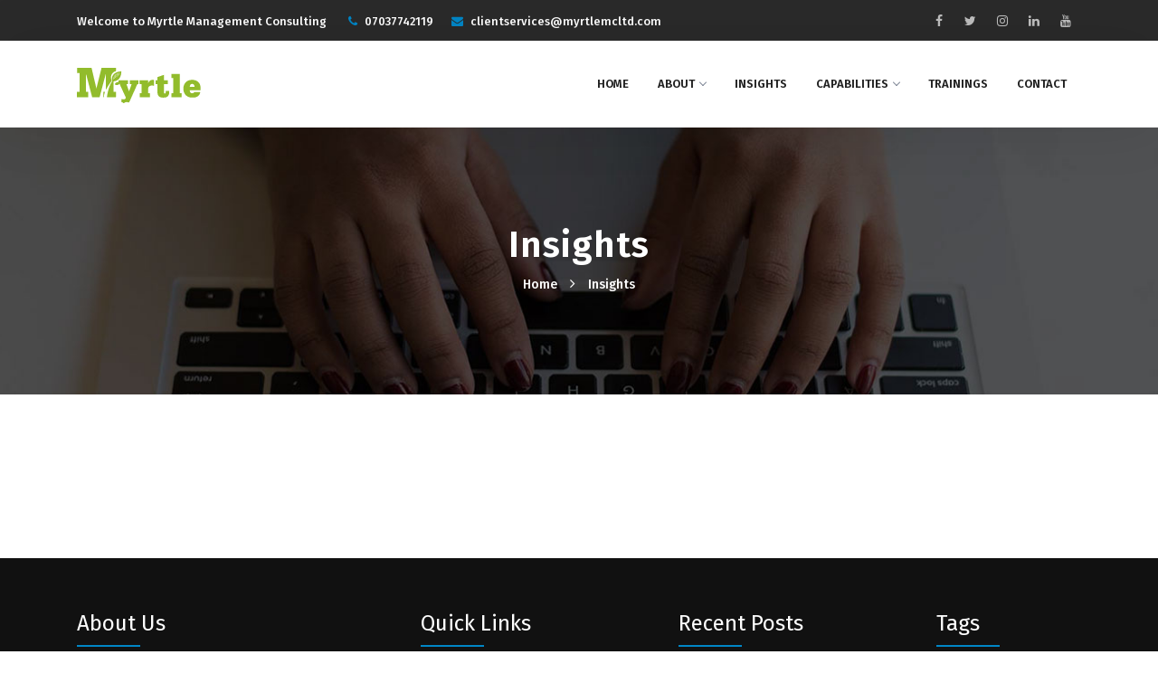

--- FILE ---
content_type: text/html; charset=utf-8
request_url: https://myrtlemcltd.com/insights.php?f=25
body_size: 3142
content:
<!---->
	<!DOCTYPE html>
<html lang="zxx">
<head>
  <title>Insights | Myrtle Management Consultants, LTD.</title>
  <meta charset="UTF-8">
  <meta charset="UTF-8">
  <link rel="shortcut icon" href="https://myrtlemcltd.com/img/logos/logo-shortcut.png"/>
  <meta name="viewport" content="width=device-width, initial-scale=1, maximum-scale=1">
  <!-- Bootstrap CSS-->
<!-- Meta Description -->
        <meta name="description" content="Myrtle Management Consultants is an indigenous African company set up with the objective to be the preferred and reliable partner in core business management processes.">
        <!-- Meta Keyword -->
        <meta name="keywords" content="myrtle, consultation, Business and Organisational Focus, Strategy and Innovation, tax management, financial advisory, operational efficiency, marketing and sales, people strategy, headhunting, executive recruitment, talent sourcing, recruitment outsourcing, human resource advisory, hr business partner, hr consulting, risk management, technical manpower,">
        <!-- meta character set -->
 <!-- Bootstrap CSS-->
  <link rel="stylesheet" type="text/css" href="https://myrtlemcltd.com/css/bootstrap.min.css">
  <!-- Font-Awesome -->
  <link rel="stylesheet" type="text/css" href="https://myrtlemcltd.com/css/font-awesome.css">
  <!-- Icomoon -->
  <link rel="stylesheet" type="text/css" href="https://myrtlemcltd.com/css/icomoon.css">
  <!-- Slider -->
  <link rel="stylesheet" type="text/css" href="https://myrtlemcltd.com/css/swiper.min.css">
  <link rel="stylesheet" type="text/css" href="https://myrtlemcltd.com/css/rev-settings.css">
  <!-- Animate.css -->
  <link rel="stylesheet" href="https://myrtlemcltd.com/css/animate.css">
  <!-- Color Switcher -->
  <link rel="stylesheet" type="text/css" href="https://myrtlemcltd.com/css/switcher.css">
  <!-- Owl Carousel  -->
  <link rel="stylesheet" href="https://myrtlemcltd.com/css/owl.carousel.css">
  <!-- Main Styles -->
  <link rel="stylesheet" type="text/css" href="https://myrtlemcltd.com/css/default.css">
  <link rel="stylesheet" type="text/css" href="https://myrtlemcltd.com/css/styles.css" id="colors">
  <!-- Fonts Google -->
  <link href="https://fonts.googleapis.com/css?family=Fira+Sans:100,200,300,400,500,600,700,800,900" rel="stylesheet">
</head>
<body>
<!-- Preloader Start-->
<div id="preloader">
  <div class="row loader">
    <div class="loader-icon"></div>
  </div>
</div>
<!-- Preloader End -->
<!-- Top-Bar START -->
<div id="top-bar" class="hidden-sm-down">
  <div class="container">
    <div class="row">
      <div class="col-md-9 col-12">
        <div class="top-bar-welcome">
          <ul>
            <li>Welcome to Myrtle Management Consulting</li>
          </ul>
        </div>
        <div class="top-bar-info">
          <ul>
            <li><i class="fa fa-phone"></i>07037742119            <li>
            <li><i class="fa fa-envelope"></i>clientservices@myrtlemcltd.com            <li>
          </ul>
        </div>
      </div>
      <div class="col-md-3 col-12">
        <ul class="social-icons hidden-md-down">
          <li><a href="#"><i class="fa fa-facebook"></i></a></li>
          <li><a href="myrtlemc"><i class="fa fa-twitter"></i></a></li>
          <li><a href="myrtlemc"><i class="fa fa-instagram"></i></a></li>
          <li><a href="myrtlemc"><i class="fa fa-linkedin"></i></a></li>
          <li><a href="myrtlemc"><i class="fa fa-youtube"></i></a></li>
        </ul>
      </div>
    </div>
  </div>
</div>
<!-- Top-Bar END -->
<!-- Navbar START -->
<header>
 <nav id="navigation4" class="container navigation">
    <div class="nav-header">
      <a class="nav-brand" href="https://myrtlemcltd.com/">
        <img src="https://myrtlemcltd.com/img/logos/logo.svg" class="main-logo" alt="logo" id="main_logo">
      </a>
      <div class="nav-toggle"></div>
    </div>
    <div class="nav-menus-wrapper">
      <ul class="nav-menu align-to-right">
        <li><a href="https://myrtlemcltd.com/">Home</a>      
        </li>
         <li><a href="https://myrtlemcltd.com/about">About</a>
          <div class="megamenu-panel">
            <div class="megamenu-lists">
             
              <ul class="megamenu-list list-col-4">
                <li class="megamenu-list-title">About Myrtle MC</li>
                <li><p>Myrtle Management Consultants is proudly an indigenous African company set up with the objective to be the preferred and reliable partner in core business management processes.</p></li>
              </ul>
                         
              <ul class="megamenu-list list-col-4">
                <li class="megamenu-list-title"><a href="#">About Us</a></li>
	<li><a href="https://myrtlemcltd.com/about">Our History</a></li>
               <li><a href="https://myrtlemcltd.com/about.php#mission">Our Mission</a></li>
                <li><a href="https://myrtlemcltd.com/about.php#vision">Our Vision</a></li>
                <li><a href="https://myrtlemcltd.com/licence">Our Licences</a></li>
              </ul>
<ul class="megamenu-list list-col-4">
                <li class="megamenu-list-title"><a href="#">Myrtle MC</a></li>
                <li><a href="https://myrtlemcltd.com/about.php#values">Our Values</a></li>
                <li><a href="https://myrtlemcltd.com/about.php#principles">Our Principles</a></li>
                <li><a href="https://myrtlemcltd.com/team">Our Team</a></li>
                <li><a href="https://myrtlemcltd.com/trainings">Training</a></li>
              </ul>
               <ul class="megamenu-list list-col-4">
                <li><img src="https://myrtlemcltd.com/img/img2.jpg" class="img-fluid"/></li>
              </ul>
            </div>
          </div>
        </li>
		<li><a href="https://myrtlemcltd.com/insights">Insights</a>
        </li>
         <li><a href="https://myrtlemcltd.com/mtm">Capabilities</a>
          <ul class="nav-dropdown">
                        <li><a href="https://myrtlemcltd.com/mtm.php?p=206">TALENT SOURCING &amp; MANAGEMENT</a></li>
                        <li><a href="https://myrtlemcltd.com/mtm.php?p=207">BUSINESS ADVISORY AND CONSULTING</a></li>
                        <li><a href="https://myrtlemcltd.com/mtm.php?p=208">FINANCIAL MANAGEMENT &amp; ADVISORY</a></li>
                        <li><a href="https://myrtlemcltd.com/digital-transformation">DIGITAL TRANSFORMATION</a></li>
          </ul>
        </li>     
        <!--<li><a href="https://myrtlemcltd.com/products">Products</a>
          <ul class="nav-dropdown">
           							<li><a href="https://myrtlemcltd.com/products.php?p=178">DOCTRACA</a></li>											<li><a href="https://myrtlemcltd.com/products.php?p=177">MYRTLESUITE</a></li>				  
          </ul>
        </li>-->
        <li><a href="https://myrtlemcltd.com/trainings">Trainings</a>
        <li><a href="https://myrtlemcltd.com/contacts">Contact</a>
        </li>
      </ul>
    </div>
  </nav>
</header>
<!-- Navbar END -->
<!-- Page Title START -->
<div class="page-title-section" style="background-image: url(https://myrtlemcltd.com//img/banners/1.jpg);">
  <div class="container">
    <h1>Insights</h1>
    <ul>
      <li><a href="index.php">Home</a></li>
      <li><a href="#">Insights</a></li>
    </ul>
  </div>
</div>
<!-- Page Title END -->
<!-- Blog List START -->
<div class="section-block">
  <div class="container">
    </div>
</div>
<!-- Blog List END -->
<!-- Footer START -->
<footer>
  <div class="container">
    <div class="row">
      <!-- Column 1 Start -->
      <div class="col-md-4 col-sm-6 col-12">
        <h3>About Us</h3>
        <div class="mt-25">
          <img src="https://myrtlemcltd.com//img/logos/logo-footer.png" alt="footer-logo">
          <p class="mt-25">Myrtle Management Consultants is an indigenous African company set up with the objective to be the preferred and reliable partner in core business management processes.</p>
          <div class="footer-social-icons mt-25">
            <ul>
              <li><a href="myrtlemc"><i class="fa fa-facebook-square"></i></a></li>
              <li><a href="myrtlemc"><i class="fa fa-instagram"></i></a></li>
              <li><a href="myrtlemc"><i class="fa fa-twitter"></i></a></li>
              <li><a href="myrtlemc"><i class="fa fa-linkedin"></i></a></li>
              <li><a href="skype:myrtlemc?call"><i class="fa fa-skype"></i></a></li>
              <li><a href="myrtlemc"><i class="fa fa-youtube"></i></a></li>
            </ul>
          </div>
        </div>
      </div>
      <!-- Column 1 End -->
      <!-- Column 2 Start -->
      <div class="col-md-3 col-sm-6 col-12">
        <h3>Quick Links</h3>
        <ul class="footer-list">
          <li><a href="index.php">Home</a></li>
          <li><a href="about.php">About Us</a></li>
          <li><a href="insights.php">Insights</a></li>
          <li><a href="products.php">Products</a></li>
          <li><a href="services.php">Services</a></li>
          <li><a href="contacts.php">Contact Us</a></li>
          <li><a href="http://www.myrtlemcltd.com/myrtlecms">Myrtle CMS</a></li>
        </ul>
      </div>
      <!-- Column 2 End -->
      <!-- Column 3 Start -->
      <div class="col-md-3 col-sm-6 col-12">
        <h3>Recent Posts</h3>
        <div class="mt-25">
          <!-- Post Start -->
		            <div class="footer-recent-post clearfix">
            <div class="footer-recent-post-thumb">
              <img src="https://myrtlemcltd.com/myuploads/image/travel-ban.jpg" alt="img">
            </div>
            <div class="footer-recent-post-content">
              <span>Fri 4 Jul, 2025</span>
              <a href="https://myrtlemcltd.com/insights.php?p=253">Nigeria and the Impending  US Travel Ban: Business Impact and How to Stay Ahead</a>
            </div>
          </div>
		            <div class="footer-recent-post clearfix">
            <div class="footer-recent-post-thumb">
              <img src="https://myrtlemcltd.com/myuploads/image/wokplace.jpg" alt="img">
            </div>
            <div class="footer-recent-post-content">
              <span>Wed 16 Oct, 2024</span>
              <a href="https://myrtlemcltd.com/insights.php?p=252">The Power of Self-Authenticity in the Workplace</a>
            </div>
          </div>
		            <div class="footer-recent-post clearfix">
            <div class="footer-recent-post-thumb">
              <img src="https://myrtlemcltd.com/myuploads/image/istockphoto-1777088857-612x612(1).jpg" alt="img">
            </div>
            <div class="footer-recent-post-content">
              <span>Sun 6 Oct, 2024</span>
              <a href="https://myrtlemcltd.com/insights.php?p=251">The Role of Human Error in Cybersecurity Breaches</a>
            </div>
          </div>
		            <!-- Post End -->
        </div>
      </div>
      <!-- Column 3 End -->
      <!-- Column 4 Start -->
      <div class="col-md-2 col-sm-6 col-12">
        <h3>Tags</h3>
        <div class="footer-tags mt-25">
		          <a href="https://myrtlemcltd.com/insights.php?f=11">Audit Management</a>          <a href="https://myrtlemcltd.com/insights.php?f=13">Budget and Financial Modelling</a>          <a href="https://myrtlemcltd.com/insights.php?f=6">Financial Management &amp; Advisory</a>          <a href="https://myrtlemcltd.com/insights.php?f=14">Business and Organisational Focus</a>          <a href="https://myrtlemcltd.com/insights.php?f=21">Business Climate and Resilience</a>          <a href="https://myrtlemcltd.com/insights.php?f=12">Business Investment Planning</a>          <a href="https://myrtlemcltd.com/insights.php?f=16">Business Transformation</a>          <a href="https://myrtlemcltd.com/insights.php?f=18">Operation Efficiency</a>          <a href="https://myrtlemcltd.com/insights.php?f=26">Digital Transformation</a>          <a href="https://myrtlemcltd.com/insights.php?f=17">Financial Management and Strategy</a>          <a href="https://myrtlemcltd.com/insights.php?f=19">Marketing and Sales</a>          <a href="https://myrtlemcltd.com/insights.php?f=20">Operation Efficiency</a>          <a href="https://myrtlemcltd.com/insights.php?f=23">Organisational Strategy</a>          <a href="https://myrtlemcltd.com/insights.php?f=7">People Strategy</a>          <a href="https://myrtlemcltd.com/insights.php?f=24">Risk Management</a>          <a href="https://myrtlemcltd.com/insights.php?f=15">Strategy and Innovation</a>          <a href="https://myrtlemcltd.com/insights.php?f=25">Sustainability</a>          <a href="https://myrtlemcltd.com/insights.php?f=8">Talent Sourcing</a>          <a href="https://myrtlemcltd.com/insights.php?f=9">Tax Management</a>          <a href="https://myrtlemcltd.com/insights.php?f=5">Financial Analysis &amp; Reporting</a>          <a href="https://myrtlemcltd.com/insights.php?f=10">Treasury Management</a>        </div>
      </div>
      <!-- Column 4 End -->
    </div>
    <!-- Footer Bar Start -->
    <div class="footer-bar">
      <p>Copyright © 2023 |  All rights reserved Myrtle Management Consultants, LTD. | <span class="primary-color">Web System Development:</span> <a href="https://www.instagram.com/pndgfx">PNDGfx</a></p>
    </div>
    <!-- Footer Bar End -->
  </div>
</footer>
<!-- Footer END -->
<!-- Scroll to top button Start -->
<a href="#" class="scroll-to-top"><i class="fa fa-angle-up" aria-hidden="true"></i></a>
<!-- Scroll to top button End -->
<script src="https://myrtlemcltd.com/js/jquery.min.js"></script>
<!--Popper JS-->
<script src="https://myrtlemcltd.com/js/popper.min.js"></script>
<!-- Bootstrap JS-->
<script src="https://myrtlemcltd.com/js/bootstrap.min.js"></script>
<!-- Owl Carousel-->
<script src="https://myrtlemcltd.com/js/owl.carousel.js"></script>
<!-- Navbar JS -->
<script src="https://myrtlemcltd.com/js/navigation.js"></script>
<script src="https://myrtlemcltd.com/js/navigation.fixed.js"></script>
<!-- Wow JS -->
<script src="https://myrtlemcltd.com/js/wow.min.js"></script>
<!-- Countup -->
<script src="https://myrtlemcltd.com/js/jquery.counterup.min.js"></script>
<script src="https://myrtlemcltd.com/js/waypoints.min.js"></script>
<!-- Tabs -->
<script src="https://myrtlemcltd.com/js/tabs.min.js"></script>
<!-- Yotube Video Player -->
<script src="https://myrtlemcltd.com/js/jquery.mb.YTPlayer.min.js"></script>
<!-- Isotop -->
<script src="https://myrtlemcltd.com/js/isotope.pkgd.min.js"></script>
<!-- Modernizr -->
<script src="https://myrtlemcltd.com/js/modernizr.js"></script>
<!-- Switcher JS -->
<script src="https://myrtlemcltd.com/js/switcher.js"></script>
<!-- Google Map -->
<script src="https://myrtlemcltd.com/js/map.js"></script>
<!-- Main JS -->
<script src="https://myrtlemcltd.com/js/main.js"></script>
</body>
</html>
<!-- Page generated by CouchCMS - Simple Open-Source Content Management -->


--- FILE ---
content_type: text/css
request_url: https://myrtlemcltd.com/css/switcher.css
body_size: 330
content:
#style-switcher {
    left: -180px;
    position: fixed;
    top: 200px;
    width: 180px;
    z-index: 9999;    
    background: #fff;
    border-radius: 0 0 3px;
    box-shadow: 0px 5px 30px 0 rgba(0, 0, 0, 0.2);
    -webkit-transition-duration: .7s;
    transition-duration: .7s;      
}

#style-switcher div {
    padding: 5px 10px;
}

#style-switcher h2 {
    color: #222;
    font-size: 16px;
    margin-bottom: 0;
    margin-right: 0;
    margin-top: 0;
    padding: 15px 0px 7px 0px;
    text-align: center;
    text-transform: uppercase;
}

#style-switcher:hover{
    left: 0px;
}

#style-switcher h2 a {
    background: #222;
    border-radius: 0px 3px 3px 0px;
    display: block;
    height: 40px;
    position: absolute;
    right: -40px;
    top: 0;
    width: 40px;
}

#style-switcher h2 a i {
    color: #fff;
    font-size: 19px;
    left: 12px;
    position: absolute;
    top: 10px;
}

.colors {
    padding-left: 7px;
}

.colors {
    list-style: none;
    margin: 0px 0px 10px 0px;
    overflow: hidden;
}

.colors li {
    float: left;
}

.colors li a {
	cursor: pointer;
	display: block;
	height: 30px;
	margin: 7px 9px;
	width: 30px;
    border-radius: 30px;
}

.style1 {
    background: #0086C6;
}

.style2 {
    background: #2193f1;
}

.style3 {
    background: #2ebf7e;
}

.style4 {
    background: #f7c605;
}

.style5 {
    background: #38c5a7;
}

.style6 {
    background: #2b4fbd;
}





--- FILE ---
content_type: text/css
request_url: https://myrtlemcltd.com/css/default.css
body_size: 1410
content:
/*
==============================================
TABLE OF CONTENT
==============================================

1. General
2. Align Holders
3. Modals
4. Margins, Paddings
5. Overflow
6. Clearfix
7. Visibility
 
==============================================
[END] TABLE OF CONTENT
==============================================
*/




/*-----------------------------------------
	1. General
-------------------------------------------*/
html, body {
  font-family: 'Fira Sans', sans-serif;
  color: #0086C6;        
  height: 100%;
  margin: 0;
  padding: 0;
}

h1,
h2,
h3,
h4,
h5,
h6 {
  font-family: 'Fira Sans', sans-serif;
  color: #111;
  line-height: 1.3;
  margin: 0px;
}
h1,
h2,
h3,
h4 {
  font-weight: 700;
}
h5,
h6 {
  font-weight: 600;
}
p{
  font-size: 14px;
  color: #999;
  line-height: 1.7;
  margin-bottom: 0px;
}



img{
	max-width: 100%;
	height: auto;
	-webkit-transition-duration: .3s;
	transition-duration: .3s;		
}
a{
  color: #111;
	-webkit-transition-duration: .3s;
	transition-duration: .3s;	
}

a:active, a:hover, a:focus {
    color: #111;
    outline: 0 none;
    text-decoration: none;
}
button{
  background: none;
  outline: 0 none;
  border: none;
  -webkit-transition-duration: .3s;
  transition-duration: .3s;  
}

iframe{
  border: 0px;
}
input, textarea{
  outline: none;
  max-width: 100%;
}

ul{
  padding-left: 0px;
  margin-bottom: 0px;
}
li{
  list-style-type: none;
}


::-moz-selection {
    background: #111;
    color: #fff;
    text-shadow: none;
}
::selection {
    background: #111;
    color: #fff;
    text-shadow: none;
}



/*-----------------------------------------
	2. Align Holders
-------------------------------------------*/
.left-holder{
	text-align: left !important;
}
.right-holder{
	text-align: right !important;
}
.center-holder{
	text-align: center !important;
}

.right-holder-md{
  text-align: right;
}
@media (max-width: 767px) {
  .right-holder-md{
    text-align: center;
  }
}

/*-----------------------------------------
  3. Modals
-------------------------------------------*/
.modal {
  text-align: center;
  padding: 0!important;
  border-radius: 10px;
  z-index: 999999;
}
.modal:before {
  content: '';
  display: inline-block;
  height: 100%;
  vertical-align: middle;
  margin-right: -4px;
  border-radius: 10px;  
  z-index: 999999;
}

.modal-dialog {
  display: inline-block;
  text-align: left;
  vertical-align: middle;
  z-index: 999999;
}





/*-----------------------------------------
  4. Margins, Paddings
-------------------------------------------*/

/*------------------
    Margin Left
--------------------*/
.ml-15{
  margin-left: 15px;
}

/*------------------
    Margin top
--------------------*/
.mt-0 { margin-top: 0 !important}
.mt-5 { margin-top: 5px !important;}
.mt-10 { margin-top: 10px }
.mt-15 { margin-top: 15px }
.mt-20 { margin-top: 20px }
.mt-25 { margin-top: 25px }
.mt-30 { margin-top: 30px }
.mt-35 { margin-top: 35px }
.mt-40 { margin-top: 40px }
.mt-45 { margin-top: 45px }
.mt-50 { margin-top: 50px }
.mt-55 { margin-top: 55px }
.mt-60 { margin-top: 60px }
.mt-65 { margin-top: 65px }
.mt-70 { margin-top: 70px }
.mt-75 { margin-top: 75px }
.mt-80 { margin-top: 80px }
.mt-85 { margin-top: 85px }
.mt-90 { margin-top: 90px }
.mt-95 { margin-top: 95px }
.mt-100 { margin-top: 100px }
.mt-105 { margin-top: 105px }
.mt-110 { margin-top: 110px }
.mt-115 { margin-top: 115px }
.mt-120 { margin-top: 120px }
.mt-125 { margin-top: 125px }
.mt-130 { margin-top: 130px }
.mt-135 { margin-top: 135px }
.mt-140 { margin-top: 140px }
.mt-145 { margin-top: 145px }
.mt-150 { margin-top: 150px }


.mt-15-xs{
  margin-top: 0px;
}
@media screen and (max-width:767px) {
  .mt-15-xs{
    margin-top: 15px;
  } 
}

/*------------------
    Margin bottom
--------------------*/
.mb-0 { margin-bottom: 0 }
.mb-10 { margin-bottom: 10px }
.mb-15 { margin-bottom: 15px }
.mb-20 { margin-bottom: 20px }
.mb-25 { margin-bottom: 25px }
.mb-30 { margin-bottom: 30px }
.mb-35 { margin-bottom: 35px }
.mb-40 { margin-bottom: 40px }
.mb-45 { margin-bottom: 45px }
.mb-50 { margin-bottom: 50px }
.mb-55 { margin-bottom: 55px }
.mb-60 { margin-bottom: 60px }
.mb-65 { margin-bottom: 65px }
.mb-70 { margin-bottom: 70px }
.mb-75 { margin-bottom: 75px }
.mb-80 { margin-bottom: 80px }
.mb-85 { margin-bottom: 85px }
.mb-90 { margin-bottom: 90px }
.mb-95 { margin-bottom: 95px }
.mb-100 { margin-bottom: 100px }
.mb-105 { margin-bottom: 105px }
.mb-110 { margin-bottom: 110px }
.mb-115 { margin-bottom: 115px }
.mb-120 { margin-bottom: 120px }
.mb-125 { margin-bottom: 125px }
.mb-130 { margin-bottom: 130px }
.mb-135 { margin-bottom: 135px }
.mb-140 { margin-bottom: 140px }
.mb-145 { margin-bottom: 145px }
.mb-150 { margin-bottom: 150px }


.mb-15-xs{
  margin-bottom: 0px;
}
@media screen and (max-width:767px) {
  .mb-15-xs{
    margin-bottom: 15px;
  } 
}

@media screen and (max-width:767px) {
  .mb-0-xs{
    margin-bottom: 0px;
  }
}

@media screen and (max-width:767px) {
  .mt-0-xs{
    margin-top: 0px;
  }
}

/*------------------
    Margin right
--------------------*/
.mr-20-md{
  margin-right: 20px;
}
@media screen and (max-width:767px) {
  .mr-30-md{
    margin-right: 0px;
  } 
}


/*------------------
    Paddings
--------------------*/
.no-padding{
  padding: 0px !important;
}
.pb-0{
  padding-bottom: 0px !important;
}
.pt-0{
  padding-top: 0px !important;
}
.pl-0{
  padding-left: 0px;
}
.pl-0-md{
  padding-left: 0px;
}
@media screen and (max-width:991px) {
  .pl-0-md{
    padding-left: 15px;
  }
}
.pr-0{
  padding-right: 0px;
}
.pr-0-md{
  padding-right: 0px;
}
@media screen and (max-width:991px) {
  .pr-0-md{
    padding-right: 15px;
  }
}

.pl-15-md{
  padding-left: 15px;
}
@media screen and (max-width:991px) {
  .pl-15-md{
    padding-left: 0px;
  }
}
.pl-30-md{
  padding-left: 30px;
}
@media screen and (max-width:991px) {
  .pl-30-md{
    padding-left: 0px;
  }
}


.pr-15-md{
  padding-right: 15px;
}
@media screen and (max-width:991px) {
  .pr-15-md{
    padding-right: 0px;
  }
}
.pr-30-md{
  padding-right: 30px;
}
@media screen and (max-width:991px) {
  .pr-30-md{
    padding-right: 0px;
  }
}
.pl-45-md{
  padding-left: 45px;
}
@media screen and (max-width:991px) {
  .pl-45-md{
    padding-left: 0px;
  }
}
.pl-30-md{
  padding-left: 30px;
}
@media screen and (max-width:991px) {
  .pl-30-md{
    padding-left: 0px;
  }
}

.padding-10-perc {
  padding: 10%;
}
@media screen and (max-width:776px) {
  .padding-10-perc {
    padding: 70px 15px;
  }
}
/*-----------------------------------------
  5. Overflow
-------------------------------------------*/
.overflow-hidden{
  overflow: hidden;
}
.display-b{
  display: block;
}


/*-----------------------------------------
  6. Clearfix
-------------------------------------------*/
.clearfix:after {
  visibility: hidden;
  display: block;
  font-size: 0;
  content: " ";
  clear: both;
  height: 0;
}
.clearfix { display: inline-block; }
/* start commented backslash hack \*/
* html .clearfix { height: 1%; }
.clearfix { display: block; }
/* close commented backslash hack */


/*-----------------------------------------
  7. Visibility
-------------------------------------------*/
.invisible {
  visibility: hidden !important; }

.hidden-xs-up {
  display: none !important; }

@media (max-width: 575px) {
  .hidden-xs-down {
    display: none !important; } }

@media (min-width: 576px) {
  .hidden-sm-up {
    display: none !important; } }

@media (max-width: 767px) {
  .hidden-sm-down {
    display: none !important; } }

@media (min-width: 768px) {
  .hidden-md-up {
    display: none !important; } }

@media (max-width: 991px) {
  .hidden-md-down {
    display: none !important; } }

@media (min-width: 992px) {
  .hidden-lg-up {
    display: none !important; } }

@media (max-width: 1199px) {
  .hidden-lg-down {
    display: none !important; } }

@media (min-width: 1200px) {
  .hidden-xl-up {
    display: none !important; } }

.hidden-xl-down {
  display: none !important; }

@media (max-width: 767px) {
  .reverse-xs {
    flex-direction: column-reverse;
  }
}

--- FILE ---
content_type: text/css
request_url: https://myrtlemcltd.com/css/styles.css
body_size: 19969
content:
/*
	Project Name : RedBiz
	Author Company : SpecThemes
	Project Date: 24 Feb, 2018
	Template Developer: vsafaryan50@gmail.com
*/
/*
==============================================
TABLE OF CONTENT
==============================================

0. Imports
1. Sections
2. Headings
3. Navbar
4. Search
5. Top Bar
6. CountUps
7. Helper Classes
	a) Text-content
	b) Image-properties
	c) Buttons
	d) Lists
	e) Color Control
	f) Video Box
	g) Pagination
	h) Borders
	i) Animations
	f) Overlays
8. Preloader
9. Scroll to Top
10. Number Boxes
11. Service Boxes
12. Clients
13. Feature Boxes
14. Progress Bars
15. Price Tables
16. Newsletter Form
17. Footer
18. Blog (Grid, Lists, Post)
19. Testmonials
20. Projects
21. Partners (also Team)
22.	Feedback Form
23. Team, Team Single
24. Video Section
25. Projects
26. Project Single (Page)
27. Accordions
28. Service Single (Page)
29. Callback
30. Projects Masonry
31. Under Construction
32. Shop Single Slider
33. Shop Single (Page)
34. Shop Products
35. 404 (Page)
36. Contact (Page)
37. Tabs
38. Owl Carousel
39. Pie Charts
40. Chart JS


==============================================
[END] TABLE OF CONTENT
==============================================
*/
/*-----------------------------------------
0. Imports
-------------------------------------------*/
@import url("navigation.css");


/*-----------------------------------------
1. Sections
-------------------------------------------*/
.section-block {
    padding: 90px 0px 90px 0px;
    background-color: #fff;
}

.section-block-grey {
    padding: 90px 0px 90px 0px;
    background-color: #f9f9f9;
}

.section-block-dark {
    padding: 90px 0px 90px 0px;
    background-color: #222;
}

.section-block-parallax {
    position: relative;
    background-size: cover;
    background-attachment: fixed;
    background-position: 50% 50%;
    padding: 90px 0px 90px 0px;
}

.section-block-bg {
    background-size: cover;
    background-repeat: no-repeat;
    background-position: 50% 50%;
    padding: 90px 0px 90px 0px;
}

.section-block-transparent {
    padding: 90px 0px 90px 0px;
    background: transparent;
}

.background-top {
    background-position: center left;
}

.primary-bg {
    background: #0086C6 !important;
}

.no-repeat {
    background-repeat: no-repeat;
}

.section-clients {
    background: #fff;
    padding: 50px 0px;
}

.section-clients-grey {
    background: #f9f9f9;
    padding: 50px 0px;
}

.notice-section {
    background: #fff;
    padding: 60px 0px;
}

.notice-section-parallax {
    position: relative;
    background-attachment: fixed;
    padding: 60px 0px;
}

.notice-section-grey {
    background: #f7f7f7;
    padding: 60px 0px;
}

.notice-section-bg {
    background-size: cover;
    background-repeat: no-repeat;
    background-position: 50% 50%;
    padding: 60px 0px 60px 0px;
}

.notice-section h2, .notice-section-grey h2, .notice-section-bg h2 {
    position: relative;
    font-size: 42px;
    font-weight: 400;
    color: #111;
}

.notice-section h3, .notice-section-grey h3, .notice-section-bg h3 {
    position: relative;
    font-size: 35px;
    font-weight: 400;
    color: #111;
}

.notice-section h4, .notice-section-grey h4, .notice-section-bg h4 {
    position: relative;
    font-size: 30px;
    font-weight: 500;
    color: #111;
}

.notice-section h5, .notice-section-grey h5, .notice-section-bg h5 {
    position: relative;
    font-size: 25px;
    font-weight: 500;
    color: #111;
}

.notice-section h6, .notice-section-grey h6, .notice-section-bg h6 {
    position: relative;
    font-size: 20px;
    font-weight: 500;
    color: #111;
}

.dark-bg {
    background: #111;
}

.full-background {
    background-size: cover;
}

.notice-section-sm {
    padding: 40px 0px;
}

.notice-section-md {
    padding: 60px 0px;
}

.notice-section-lg {
    padding: 80px 0px;
}


.section-sm {
    padding: 30px 0px;
}

.section-md {
    padding: 40px 0px;
}

.section-lg {
    padding: 80px 0px;
}

.min-350 {
    min-height: 350px;
}

/*-----------------------------------------
2. Headings
-------------------------------------------*/
.section-heading {
    margin-bottom: 10px;
}

.section-heading h2 {
    position: relative;
    font-size: 42px;
    font-weight: 500;
    color: #111;
    line-height: 130%;
    margin-bottom: 10px;
}

.section-heading h3 {
    position: relative;
    font-size: 35px;
    font-weight: 600;
    color: #111;
    line-height: 130%;
    margin-bottom: 10px;
}

.section-heading h4 {
    position: relative;
    font-size: 30px;
    font-weight: 600;
    color: #111;
    line-height: 160%;
    margin-bottom: 10px;
}

.section-heading h5 {
    position: relative;
    font-size: 25px;
    font-weight: 600;
    color: #111;
    line-height: 160%;
    margin-bottom: 10px;
}

.section-heading h6 {
    position: relative;
    font-size: 20px;
    font-weight: 500;
    color: #111;
    line-height: 160%;
    margin-bottom: 10px;
}

.section-heading strong {
    font-weight: 600;
}

.section-heading-line {
    content: '';
    display: block;
    width: 100px;
    height: 3px;
    background: #0086C6;
    border-radius: 25%;
    margin: auto;
    margin-top: 15px;
    margin-bottom: 5px;
}

.section-heading-line-left {
    content: '';
    display: block;
    width: 100px;
    height: 3px;
    background: #0086C6;
    border-radius: 25%;
    margin-top: 15px;
    margin-bottom: 5px;
}

.section-heading p {
    font-size: 15px;
    font-weight: 400;
    color: #aaa;
    line-height: 160%;
    padding-top: 15px;
    margin-bottom: 0px;
}

.section-heading span {
    position: relative;
    font-size: 15px;
    font-weight: 500;
    color: #0086C6;
    line-height: 200%;
    margin-bottom: 10px;
}

.page-title-section {
    padding: 110px 0px 110px 0px;
    background-color: #eee;
    background-size: cover;
    background-position: center;
    text-align: center;
    border-bottom: 1px solid #f5f5f5;
}

.page-title-section h1 {
    font-size: 40px;
    font-weight: 600;
    letter-spacing: 1px;
    line-height: 1;
    color: #fff;
    text-align: center;
    margin-bottom: 10px;
}

.page-title-section ul li {
    display: inline-block;
}

.page-title-section ul li:after {
    content: ' \f105';
    color: #fff;
    font-family: 'FontAwesome';
    padding: 0px 10px;
}

.page-title-section ul li:last-child:after {
    content: none;
}

.page-title-section ul li a {
    color: #fff;
    font-size: 14px;
    font-weight: 500;
}

.page-title-section ul li a:hover {
    color: #111;
}


/*-----------------------------------------
3. Navbar
-------------------------------------------*/
.nav-menu > li:hover > a,
.nav-menu > li.active > a,
.nav-menu > li.focus > a {
    color: #0086C6;
}

.nav-menu > li:hover > a .submenu-indicator-chevron,
.nav-menu > .active > a .submenu-indicator-chevron,
.nav-menu > .focus > a .submenu-indicator-chevron {
    border-color: transparent #0086C6 #0086C6 transparent;
}

.nav-search-button:hover .nav-search-icon {
    color: #0086C6;
}

.nav-button {
    height: auto !important;
    margin: 18px 15px 0;
    padding: 8px 14px;
    display: inline-block;
    color: #fff;
    font-size: 14px;
    text-align: center;
    text-decoration: none;
    border-radius: 4px;
    background-color: #0086C6;
    -webkit-transition: opacity 0.3s;
    transition: opacity 0.3s;
}

.megamenu-list > li > a:hover {
    color: #0086C6;
}

@media (min-width: 991px) {
    #nav-transparent .nav-menu > li:hover > a,
    #nav-transparent .nav-menu > li.active > a,
    #nav-transparent .nav-menu > li.focus > a {
        color: #0086C6;
    }

    #nav-transparent .nav-menu > li:hover > a .submenu-indicator-chevron,
    #nav-transparent .nav-menu > .active > a .submenu-indicator-chevron,
    #nav-transparent .nav-menu > .focus > a .submenu-indicator-chevron {
        border-color: transparent #0086C6 #0086C6 transparent;
    }

    #nav-transparent .nav-dropdown > li:hover > a .submenu-indicator-chevron,
    #nav-transparent .nav-dropdown > .focus > a .submenu-indicator-chevron {
        border-color: transparent #0086C6 #0086C6 transparent;
    }

    #nav-transparent .nav-white-bg .nav-menu > li:hover > a {
        color: #0086C6;
    }
}

.nav-dropdown > li:hover > a,
.nav-dropdown > li.focus > a {
    color: #0086C6;
}


.nav-dropdown > li:hover > a .submenu-indicator-chevron,
.nav-dropdown > .focus > a .submenu-indicator-chevron {
    border-color: transparent #0086C6 #0086C6 transparent;
}

/*-----------------------------------------
4. Search
-------------------------------------------*/
#search_nav {
    display: inline-block;
    z-index: 9999;
}

.search-holder {
    color: #323232;
    margin-top: 18px;
    border-left: 1px solid #f7f7f7;
}

.search-button {
    padding-left: 12.5px;
    cursor: pointer;
}

@media (max-width: 991px) {
    .search-holder {
        border: none !important;
    }

    .search-button i {
        padding: 17px 0px;
        cursor: pointer;
    }

    .search-button i:after {
        font-family: 'Nunito', sans-serif;
        content: 'Search';
        font-size: 13px;
        text-transform: uppercase;
        font-weight: 700;
        display: inline-block;
        padding-left: 10px;
    }

    .search-overlay-content input {
        margin: 30px;
        max-width: 80%;
    }

    .search-overlay-content {
        position: relative;
        top: 15% !important;
        text-align: center;
    }
}

.search-overlay {
    height: 100%;
    width: 0;
    position: fixed;
    z-index: 1;
    top: 0;
    left: 0;
    background-color: rgb(0, 0, 0);
    background-color: rgba(0, 0, 0, 0.9);
    overflow-x: hidden;
    transition: 0.5s;
}

.search-overlay-content {
    position: relative;
    top: 35%;
    width: 100%;
    text-align: center;
    margin-top: 30px;
}

.search-overlay-content input {
    font-size: 35px;
    font-weight: 500;
    color: #fff;
    background: transparent;
    border: none;
    border-bottom: 2px solid #fff;
    opacity: 0.5;
    padding: 15px 15px;
}

.search-overlay a {
    padding: 8px;
    text-decoration: none;
    font-size: 36px;
    color: #818181;
    display: block;
    transition: 0.3s;
}

.search-overlay a:hover, .search-overlay a:focus {
    color: #f1f1f1;
}

.search-overlay .closebtn {
    position: absolute;
    top: 20px;
    right: 30px;
    font-size: 60px;
}

@media screen and (max-height: 450px) {
    .search-overlay a {
        font-size: 20px
    }

    .search-overlay .closebtn {
        font-size: 40px;
        top: 15px;
        right: 35px;
    }
}


/*-----------------------------------------
5. Top-Bar
-------------------------------------------*/
@media (max-width: 991px) {
    #top-bar.hidden-sm-down {
        display: none !important;
    }
}

#top-bar {
    display: block;
    position: relative;
    z-index: 999;
    background: #2a2a2a;
    height: 45px;
}

.top-bar-welcome {
    display: inline-block;
}

.top-bar-welcome ul {
    padding-left: 0px;
    margin-bottom: 0px;
}

.top-bar-welcome li {
    font-size: 13px;
    font-weight: 500;
    color: #fff;
    list-style-type: none;
    margin: 0px;
    padding-top: 2px;
    margin-right: 5px;
}


.top-bar-info {
    display: inline-block;
}

.top-bar-info ul {
    padding-left: 0px;
    margin-bottom: 0px;
    padding-left: 10px;
    padding-right: 20px;
}

.top-bar-info li {
    font-size: 13px;
    font-weight: 500;
    color: #fff;
    list-style-type: none;
    display: inline-block;
    padding: 13.5px 5px 0px 5px;
    margin-bottom: 0px;
}

.top-bar-info li i {
    font-size: 13px;
    color: #0086C6;
    margin-right: 8px;
}

.social-icons {
    padding: 0px;
    float: right;
    margin: 0px;
}

.social-icons li {
    font-size: 14px;
    list-style-type: none;
    float: left;
    width: 35px;
    text-align: center;
    margin: 0px;
    padding: 13px 0px 13px 0px;
}

.social-icons li a {
    opacity: .7;
    color: #fff;
    -webkit-transition-duration: .3s;
    transition-duration: .3s;
}

.social-icons a:hover {
    opacity: 1;
}


/*-----------------------------------------
6. CountUps
-------------------------------------------*/

.counter-box {
    position: relative;
    text-align: center;
    margin: 15px 0px;
}

@media (max-width: 767px) {
    .counter-box {
        margin: 30px;
    }
}

.counter-box h4 {
    display: inline-block;
    font-size: 35px;
    font-weight: 600;
    color: #111;
}

.counter-box h4:after {
    content: '+';
}


.counter-box h3 {
    display: inline-block;
    font-size: 45px;
    font-weight: 600;
    color: #111;
}

.counter-box h3:after {
    content: '+';
}

.counter-box h2 {
    display: inline-block;
    font-size: 55px;
    font-weight: 600;
    color: #111;
}

.counter-box.disable-line h2 {
    margin-bottom: 0;
}

.counter-box h2:after {
    content: '+';
}

.counter-box p {
    font-size: 15px;
    font-weight: 500;
    color: #999;
    line-height: 1.7;
    margin-top: 10px;
}

.counter-box.disable-line p {
    font-size: 18px;
    margin-top: 0;
}

.counter-box p:before {
    content: '';
    display: block;
    background: #0086C6;
    height: 3px;
    width: 70px;
    margin: 10px auto;
}

.counter-box.disable-line p:before {
    content: none;
}

.counter-box.left-holder p:before {
    content: '';
    display: block;
    background: #0086C6;
    height: 3px;
    width: 70px;
    margin: 10px 0px;
}


/*-----------------------------------------
7. Helper Classes
-------------------------------------------*/

/*--------------------
a) Text-content
----------------------*/
.text-content p {
    font-size: 14px;
    font-weight: 400;
    color: #999;
    line-height: 190%;
    margin-bottom: 15px;
}

.text-content-big p {
    font-size: 15px;
    font-weight: 400;
    color: #999;
    line-height: 200%;
    margin-bottom: 15px;
}

.text-content-small p {
    font-size: 12px;
    font-weight: 400;
    color: #999;
    line-height: 200%;
    margin-bottom: 15px;
}

.text-uppercase {
    text-transform: uppercase;
}

.text-thin {
    font-weight: 400 !important;
}

.text-semi-bold {
    font-weight: 600 !important;
}

.text-bold {
    font-weight: 700 !important;
}

.text-bold p {
    font-weight: 700 !important;
}


/*--------------------
b) Image-properties
----------------------*/
.rounded-border {
    border-radius: 10px !important;
}

.semi-rounded {
    border-radius: 5px !important;
}

.no-rounded {
    border-radius: 0px !important;
}

.shadow-primary {
    -webkit-box-shadow: 0 20px 40px rgba(0, 0, 0, 0.2);
    box-shadow: 0 20px 40px rgba(0, 0, 0, 0.2);
}

.full-width {
    width: 100%;
}

.half-width {
    min-width: 50%;
}

.full-height {
    height: 100%;
}


/*--------------------
c) Buttons
----------------------*/
.primary-button {
    background: #0086C6;
    color: #fff;
    font-size: 11px;
    font-weight: 500;
    border-radius: 50px;
    padding: 10px 15px 10px 15px;
    -webkit-transition: all .4s ease;
    -moz-transition: all .4s ease;
    transition: all .4s ease;
}

.primary-button:hover {
    background: #222;
    color: #fff;
}

.primary-button-bordered {
    background: transparent;
    color: #0086C6;
    border: 2px solid #0086C6;
    font-size: 11px;
    font-weight: 500;
    border-radius: 50px;
    padding: 10px 15px 10px 15px;
    -webkit-transition: all .4s ease;
    -moz-transition: all .4s ease;
    transition: all .4s ease;
}

.primary-button-bordered.button-lg {
    display: inline-block;
    font-size: 17px;
    font-weight: 600;
    padding: 13px 38px 13px 38px !important;
}

.primary-button-bordered:hover {
    background: #0086C6;
    color: #fff;
}

.white-button {
    background: #fff;
    transition: background-position 0.5s;
    color: #111;
    border: 1px solid #ccc;
    font-size: 11px;
    font-weight: 500;
    border-radius: 50px;
    padding: 10px 15px 10px 15px;
    -webkit-transition: all .4s ease;
    -moz-transition: all .4s ease;
    transition: all .4s ease;
}

.white-button:hover {
    color: #111;
    transform: translateY(-.4rem);
    box-shadow: 0 12px 36px rgba(0, 0, 0, 0.1);
}


.dark-button {
    background: #111;
    color: #fff;
    font-size: 11px;
    font-weight: 500;
    border-radius: 50px;
    padding: 10px 15px 10px 15px;
    -webkit-transition-duration: .3s;
    transition-duration: .3s;
}

.dark-button:hover {
    color: #fff;
    background: #0086C6;
}


.bordered-button {
    background: transparent;
    border: 2px solid #0086C6;
    color: #fff;
    font-size: 12px;
    font-weight: 600;
    border-radius: 50px;
    padding: 10px 15px 10px 15px;
    -webkit-transition: all .4s ease;
    -moz-transition: all .4s ease;
    transition: all .4s ease;
}

.bordered-button:hover {
    border: 2px solid #0086C6;
    background: #0086C6;
    color: #fff;
}

.slider-btn {
    font-family: inherit !important;
    transition: 0.3s !important;
}

.button-tag {
    display: inline-block;
    font-size: 12px;
    font-weight: 500;
    margin: 5px 0px 0px 0px;
    padding: 8px 15px 8px 15px !important;
}

.button-xs {
    display: inline-block;
    font-size: 10px;
    font-weight: 500;
    padding: 8px 17px 8px 17px;
}

.button-sm {
    display: inline-block;
    font-weight: 500;
    font-size: 12px;
    padding: 11px 22px 11px 22px;
}

.button-md {
    display: inline-block;
    font-size: 14px;
    font-weight: 500;
    padding: 13px 25px 13px 25px;
}

.button-lg {
    display: inline-block;
    font-size: 17px;
    font-weight: 600;
    padding: 14px 38px 14px 38px !important;
}

.pricing-box-1-button {
    position: relative;
    margin-top: 25px;
}

.pricing-box-1-button a {
    background: transparent;
    font-weight: 500;
    color: #0086C6;
    display: inline-block;
    border: 2px solid #0086C6;
    border-radius: 5px;
    padding: 8px 22px;
}

.pricing-box-1-button a:hover {
    background: #0086C6;
    color: #fff;
}

.menu-tag {
    display: inline-block;
    background: #0086C6;
    color: #fff;
    font-size: 10px;
    font-weight: 500;
    border-radius: 5px;
    padding: 3px 5px;
    margin-left: 5px;
}

/*--------------------
d) Lists
----------------------*/
.primary-list {
    padding-left: 0px;
}

.primary-list li {
    list-style-type: none;
    color: #222;
    font-size: 13px;
    font-weight: 500;
    margin-top: 15px;
}

.primary-list li i {
    color: #0086C6;
    padding-right: 10px;
}

.dark-list {
    padding-left: 0px;
}

.dark-list li {
    list-style-type: none;
    color: #222;
    font-size: 14px;
    font-weight: 500;
    margin-top: 15px;
}

.dark-list li i {
    color: #222;
    padding-right: 10px;
}


.white-list {
    padding-left: 0px;
}

.white-list li {
    list-style-type: none;
    color: #fff;
    font-size: 14px;
    font-weight: 500;
    margin-top: 15px;
}

.white-list li i {
    color: #0086C6;
    padding-right: 15px;
}

/*--------------------
e) Color Control
----------------------*/
.primary-color,
.primary-color h1,
.primary-color h2,
.primary-color h3,
.primary-color h4,
.primary-color h5,
.primary-color h6,
.primary-color p,
.primary-color i,
.primary-color span {
    color: #0086C6 !important;
}

.dark-color h1,
.dark-color h2,
.dark-color h3,
.dark-color h4,
.dark-color h5,
.dark-color h6,
.dark-color p,
.dark-color i,
.dark-color span {
    color: #111 !important;
}

.white-color,
.white-color h1,
.white-color h2,
.white-color h3,
.white-color h4,
.white-color h5,
.white-color h6,
.white-color p,
.white-color i,
.white-color span {
    color: #fff !important;
}

/*--------------------
f) Video Box
----------------------*/
.video-video-box {
    position: relative;
    display: block;
    width: 100%;
    height: auto;
}

.video-video-box img {
    width: 100%;
}

.video-video-box-overlay {
    position: absolute;
    top: 0;
    bottom: 0;
    left: 0;
    right: 0;
    height: 100%;
    width: 100%;
    opacity: 1;
    transition: .5s ease;
}

.video-video-box-button {
    position: absolute;
    overflow: hidden;
    top: 50%;
    left: 50%;
    transform: translate(-50%, -50%);
    -ms-transform: translate(-50%, -50%);
}

.video-video-box-button button {
    color: #fff;
    font-size: 25px;
    background: rgba(0, 0, 0, .8);
    width: 100px;
    height: 100px;
    border-radius: 50%;
    padding-top: 5px;
    padding-left: 12px;
    -webkit-transition-duration: .3s;
    transition-duration: .3s;
}

.video-video-box-button button:hover {
    color: #111;
    background: #fff;
}

@media (max-width: 991px) {
    .video-video-box-button button {
        color: #222;
        font-size: 15px;
        background: rgba(255, 255, 255, .7);
        width: 60px;
        height: 60px;
        border-radius: 50%;
        padding-top: 1px;
        padding-left: 9px;
        -webkit-transition-duration: .3s;
        transition-duration: .3s;
    }
}

/*--------------------
g) Pagination
----------------------*/
.paginator {
    display: inline-block;
    border-radius: 10px;
    font-size: 15px;
    font-weight: 600;
    color: #2d2d2d;
    background: #f1f1f1;
    padding: 10px 15px 10px 15px;
    margin: 3px;
}

.paginator:hover {
    color: #fff;
    background: #bda87f;
}

.paginator:focus {
    color: #fff;
    background: #bda87f;
}

.active-page {
    color: #fff;
    background: #bda87f;
}


/*--------------------
h) Borders
----------------------*/
.border-top {
    border-top: 1px solid #ececec !important;
}

.border-bottom {
    border-bottom: 1px solid #ececec;
}

.border-left {
    border-left: 1px solid #ececec;
}

.border-right {
    border-right: 1px solid #ececec;
}

.border-full {
    border: 1px solid #ececec;
}


/*--------------------
i) Animations
----------------------*/
@-webkit-keyframes pulse {
    25% {
        -webkit-transform: scale(1);
        transform: scale(1);
    }
    75% {
        -webkit-transform: scale(.85);
        transform: scale(.85);
    }
}

@keyframes pulse {
    25% {
        -webkit-transform: scale(1);
        -ms-transform: scale(1);
        transform: scale(1);
    }
    75% {
        -webkit-transform: scale(.85);
        -ms-transform: scale(.85);
        transform: scale(.85);
    }
}

/*--------------------
f) Overlays
----------------------*/
.black-overlay-5:before {
    background: rgba(0, 0, 0, 0.05);
    content: "";
    height: 100%;
    left: 0;
    position: absolute;
    top: 0;
    width: 100%;
    z-index: 0;
}

.black-overlay-10:before {
    background: rgba(0, 0, 0, 0.1);
    content: "";
    height: 100%;
    left: 0;
    position: absolute;
    top: 0;
    width: 100%;
    z-index: 0;
}

.black-overlay-20:before {
    background: rgba(0, 0, 0, 0.2);
    content: "";
    height: 100%;
    left: 0;
    position: absolute;
    top: 0;
    width: 100%;
    z-index: 0;
}

.black-overlay-30:before {
    background: rgba(0, 0, 0, 0.3);
    content: "";
    height: 100%;
    left: 0;
    position: absolute;
    top: 0;
    width: 100%;
    z-index: 0;
}

.black-overlay-40:before {
    background: rgba(0, 0, 0, 0.4);
    content: "";
    height: 100%;
    left: 0;
    position: absolute;
    top: 0;
    width: 100%;
    z-index: 0;
}

.black-overlay-50:before {
    background: rgba(0, 0, 0, 0.5);
    content: "";
    height: 100%;
    left: 0;
    position: absolute;
    top: 0;
    width: 100%;
    z-index: 0;
}

.black-overlay-60:before {
    background: rgba(0, 0, 0, 0.6);
    content: "";
    height: 100%;
    left: 0;
    position: absolute;
    top: 0;
    width: 100%;
    z-index: 0;
}

.black-overlay-70:before {
    background: rgba(0, 0, 0, 0.7);
    content: "";
    height: 100%;
    left: 0;
    position: absolute;
    top: 0;
    width: 100%;
    z-index: 0;
}

.black-overlay-80:before {
    background: rgba(0, 0, 0, 0.8);
    content: "";
    height: 100%;
    left: 0;
    position: absolute;
    top: 0;
    width: 100%;
    z-index: 0;
}

.black-overlay-90:before {
    background: rgba(0, 0, 0, 0.9);
    content: "";
    height: 100%;
    left: 0;
    position: absolute;
    top: 0;
    width: 100%;
    z-index: 0;
}

.black-overlay-100:before {
    background: rgba(0, 0, 0, 1);
    content: "";
    height: 100%;
    left: 0;
    position: absolute;
    top: 0;
    width: 100%;
    z-index: 0;
}

/*-----------------------------------------
8. Preloader
-------------------------------------------*/
#preloader {
    position: fixed;
    left: 0;
    top: 0;
    z-index: 99999;
    width: 100%;
    height: 100%;
    overflow: visible;
    background: #fff;
    display: table;
    text-align: center;
}

.loader {
    display: table-cell;
    vertical-align: middle;
    height: 100%;
    width: 100%;
    position: relative;
    width: 200px;
    height: 200px;
}

.loader-icon {
    width: 80px;
    height: 80px;
    border: 2px solid #0086C6;
    border-right-color: #eee;
    border-radius: 50%;
    position: relative;
    animation: loader-rotate 1s linear infinite;
    margin: 0 auto;
}

@keyframes loader-rotate {
    0% {
        transform: rotate(0);
    }
    100% {
        transform: rotate(360deg);
    }
}


/*-----------------------------------------
9. Scroll To Top Button
-------------------------------------------*/
.scroll-to-top {
    font-size: 20px;
    padding: 6px;
    text-align: center;
    color: #fff;
    text-decoration: none;
    position: fixed;
    bottom: 80px;
    right: 10px;
    display: none;
    border-radius: 50%;
    background: #333;
    width: 40px;
    height: 40px;
    z-index: 9999;
    outline: none;
    -webkit-transition: all 0.3s ease;
    -moz-transition: all 0.3s ease;
    -o-transition: all 0.3s ease;
}

.scroll-to-top i {
    color: #fff;
}

.scroll-to-top:hover {
    color: #111;
    background: #fff;
}

.scroll-to-top:hover i {
    color: #111;
}

.scroll-to-top:visited {
    color: #111;
    text-decoration: none;
}


/*-----------------------------------------
10. Number Boxes
-------------------------------------------*/
.number-box {
    text-align: center;
    padding: 20px;
    margin: 15px 0px;
    background: #fff;
    border-radius: 3px;
}

.number-box h3 {
    color: #111;
    line-height: 1;
    font-size: 60px;
    font-weight: 200;
}

.number-box-line {
    content: '';
    border-bottom: 1px dashed #dedede;
    width: 100%;
    margin: 20px auto;
}

.number-box-line:before {
    content: '';
    display: block;
    margin: auto;
    margin-bottom: -7.5px;
    height: 15px;
    width: 15px;
    border: 2px solid #0086C6;
    background: #fff;
    border-radius: 50%;
}

.number-box h4 {
    color: #111;
    font-size: 20px;
    font-weight: 400;
}

.number-box p {
    color: #999;
    font-size: 14px;
    font-weight: 400;
    margin-top: 15px;
    line-height: 1.5;
}


.plane-box {
    margin: 0 auto;
    text-align: center;
}

.plane-box-item {
    position: relative;
    display: inline-block;
    width: 33.33%;
    margin-right: -3px;
    padding-right: 70px;
    padding-left: 70px;
}

.plane-box-item:after {
    position: absolute;
    top: 14px;
    left: 50%;
    display: block;
    width: 100%;
    height: 1px;
    content: '';
    background-color: #0086C6;
    opacity: 0.2;
}

.plane-box-item:last-child:after {
    content: none;
}

.plane-box-text {
    position: relative;
    display: inline-block;
}

.plane-box-text h3 {
    color: #ccc;
    font-size: 50px;
    font: italic 60px Lora;
    margin: 15px 0px;
    -webkit-transition-duration: .5s;
    transition-duration: .5s;
}

.plane-box-item:hover .plane-box-text h3 {
    color: #222;
}

.plane-box-text h4 {
    color: #222;
    font-size: 20px;
    font-weight: 500;
    margin: 15px 0px;
}

.plane-box-text p {
    color: #999;
    font-size: 15px;
    font-weight: 400;
    line-height: 1.6;
}

.plane-box-decor {
    position: relative;
    z-index: 1;
    display: inline-block;
    width: 29px;
    height: 29px;
}

.plane-box-decor:after {
    background-color: #0086C6;
    display: block;
    width: 1px;
    height: 15px;
    margin: 19px auto 0;
    content: '';
}

.plane-box-decor:before {
    background-color: #0086C6;
    position: absolute;
    top: 10px;
    left: 10px;
    display: block;
    width: 9px;
    height: 9px;
    content: '';
    border-radius: 50%;
    box-shadow: 0 0 0 5px rgba(207, 81, 90, 0.2);
}

@media (max-width: 991px) {
    .plane-box-item {
        padding-right: 40px;
        padding-left: 40px;
    }
}

@media (max-width: 768px) {
    .plane-box-item {
        padding-right: 20px;
        padding-left: 20px;
    }
}

@media (max-width: 425px) {
    .plane-box-item {
        display: block;
        width: 100%;
        padding-bottom: 25px;
        margin: 15px 0px;
    }

    .plane-box-item:after {
        display: none;
    }
}

@media (min-width: 1440px) {
    .plane-box-decor {
        display: table;
    }

    .plane-box-decor {
        margin: 0 auto !important;
    }
}


/*-----------------------------------------
11. Service Boxes
-------------------------------------------*/

/*--------------
	Styles 1
----------------*/
.owl-carousel .service-box {
    margin: 15px 15px 25px 15px;
}

.service-box {
    background: #fff;
    overflow: hidden;
    border: 1px solid #eee;
    border-radius: 5px;
    -webkit-box-shadow: 0px 10px 20px 0px rgba(50, 50, 50, 0.12);
    -moz-box-shadow: 0px 10px 20px 0px rgba(50, 50, 50, 0.12);
    box-shadow: 0px 10px 20px 0px rgba(50, 50, 50, 0.12);
    margin: 15px 0px;
    -webkit-transition-duration: .3s;
    transition-duration: .3s;
}

.service-inner-box {
    padding: 0px 20px 20px 20px;
}

.service-icon-box {
    width: 25%;
    float: left;
    padding-top: 5px;
}

.service-content-box {
    width: 75%;
    float: left;
}

.service-box img {
    width: 100%;
    margin-bottom: 25px;
}

.service-box h3 {
    color: #111;
    font-size: 18px;
    font-weight: 500;
}

.service-box p {
    color: #999;
    font-size: 15px;
    font-weight: 400;
    margin-top: 10px;
}

.service-box i {
    color: #0086C6;
    font-size: 53px;
    -webkit-transition-duration: .3s;
    transition-duration: .3s;
}

@media (max-width: 991px) {
    .service-box i {
        font-size: 33px;
    }
}

@media (max-width: 767px) {
    .service-box i {
        font-size: 45px;
    }
}

.service-box:hover i {
    color: #111;
}


/*--------------
	Styles 2
----------------*/
.service-block {
    position: relative;
    margin-top: 30px;
    margin-bottom: 10px;
    -webkit-transition-duration: .3s;
    transition-duration: .3s;
}

.service-block img {
    width: 100%;
    border-radius: 5px;
    margin-bottom: 10px;
}

.service-block-number {
    width: 15%;
    float: left;
}

.service-block-title {
    width: 75%;
    float: left;
}

.service-block-number h5 {
    color: #0086C6;
    font-size: 35px;
    font-weight: 500;
}

.service-block-title h4 {
    color: #0086C6;
    font-size: 17px;
    font-weight: 500;
    padding-top: 12.5px;
    padding-left: 10px;
}

.service-block-title h4 a:hover {
    color: #0086C6;
}

.service-block p {
    color: #999;
    font-size: 15px;
    font-weight: 400;
}


/*--------------
	Styles 3
----------------*/
.service-simple {
    position: relative;
    background: #fff;
    border: 1px solid #ececec;
    border-radius: 5px;
    overflow: hidden;
    margin: 15px 0px;
    -webkit-box-shadow: 0px 10px 30px 0px rgba(50, 50, 50, 0.16);
    -moz-box-shadow: 0px 10px 30px 0px rgba(50, 50, 50, 0.16);
    box-shadow: 0px 10px 30px 0px rgba(50, 50, 50, 0.16);
}

.service-simple img {
    width: 100%;
}

.service-simple-inner {
    position: relative;
    padding: 25px 25px 20px 25px;
}

.service-simple h4 {
    font-size: 20px;
    color: #111;
    font-weight: 500;
    margin-bottom: 10px;
}

.service-simple h4:before {
    content: '●';
    color: #0086C6;
    margin-right: 10px;
}

.service-simple p {
    font-size: 15px;
    color: #999;
    line-height: 1.7;
    margin-bottom: 0px;
}

.service-simple-button a {
    display: inline-block;
    background: #111;
    color: #fff;
    border-radius: 5px;
    text-align: center;
    font-size: 14px;
    font-weight: 500;
    width: 100%;
    margin: 15px 0px 2px 0px;
    padding: 15px 20px 15px 20px;
    -webkit-transition: all .4s ease;
    -moz-transition: all .4s ease;
    transition: all .4s ease;
}

.service-simple-button a:hover {
    background: #0086C6;
}


/*--------------
	Styles 4
----------------*/
.service-box-car-2 {
    display: block;
    background: #fff;
    text-align: center;
    box-shadow: 0px 10px 30px 0px rgba(50, 50, 50, 0.07);
    border-radius: 5px;
    padding: 30px 25px;
    margin: 15px;
    margin-bottom: 30px;
}

.service-box-car-2 i {
    display: block;
    color: #0086C6;
    font-size: 55px;
    margin-bottom: 5px;
}

.service-box-car-2 h4 {
    color: #111;
    font-size: 18px;
    margin: 18px 0px;
}

.service-box-car-2 p {
    font-size: 15px;
    color: #999;
    line-height: 1.7;
    margin-bottom: 0px;
}


/*--------------
	Styles 5
----------------*/
.services-box-3 {
    display: block;
    background: #fff;
    overflow: hidden;
    box-shadow: 0px 10px 30px 0px rgba(50, 50, 50, 0.12);
    border-radius: 5px;
    margin: 15px 0px;
}

.services-box-3 img {
    width: 100%;
}

.services-box-3-header {
    padding: 20px;
}

.services-box-3-header h4 {
    font-size: 19px;
}

.services-box-3 span {
    display: inline-block;
    background: #0086C6;
    color: #fff;
    font-weight: 500;
    font-size: 13px;
    border-radius: 5px;
    padding: 2px 5px;
    margin-bottom: 10px;
}

/*--------------
	Styles 6
----------------*/
.serv-section-2 {
    position: relative;
    border: 1px solid #eee;
    background: #fff;
    box-shadow: 0px 10px 30px 0px rgba(50, 50, 50, 0.16);
    border-radius: 5px;
    overflow: hidden;
    padding: 30px;
}

.serv-section-2:before {
    position: absolute;
    top: 0;
    right: 0px;
    z-index: 0;
    content: " ";
    width: 120px;
    height: 120px;
    background: #f5f5f5;
    border-bottom-left-radius: 136px;
    transition: all 0.4s ease-in-out;
    -webkit-transition: all 0.4s ease-in-out;
}

.serv-section-2:hover:before {
    background: #0086C6;
}

.serv-section-2-icon {
    position: absolute;
    top: 18px;
    right: 22px;
    max-width: 100px;
    z-index: 1;
    text-align: center
}

.serv-section-2-icon i {
    color: #0086C6;
    font-size: 48px;
    line-height: 65px;
    transition: all 0.4s ease-in-out;
    -webkit-transition: all 0.4s ease-in-out;
}

.serv-section-2:hover .serv-section-2-icon i {
    color: #fff;
}

.serv-section-top-text {
    width: 180px;
    height: auto;
}

.serv-section-desc {
    position: relative;
}

.serv-section-2 h4 {
    color: #333;
    font-size: 20px;
    font-weight: 500;
    line-height: 1.5;
}

.serv-section-2 h5 {
    color: #333;
    font-size: 17px;
    font-weight: 400;
    line-height: 1;
    margin-top: 5px;
}

.serv-section-2 p {
    margin-top: 25px;
    padding-right: 50px;
}

.serv-section-2-act:before {
    background: #0086C6;
}

.serv-section-2-act:hover:before {
    background: #f5f5f5;
}

.serv-section-2-icon-act i {
    color: #fff;
}

.serv-section-2-act:hover .serv-section-2-icon-act i {
    color: #0086C6 !important;
}

@media (max-width: 991px) {
    .serv-section-2 {
        margin-top: 20px;
    }

    .serv-section-2:before {
        margin-top: 0px;
    }

    .serv-section-2-icon i {
        position: absolute;
        right: -3px;
        top: 0px;
    }
}

@media (max-width: 425px) {
    .serv-section-2 {
        padding: 30px 10px;
    }
}


/*-----------------------------------------
12. Clients
-------------------------------------------*/
.clients img {
    opacity: .5;
    -webkit-transition-duration: .3s;
    transition-duration: .3s;
}

.clients img:hover {
    opacity: 1;
}


/*-----------------------------------------
13. Feature Boxes
-------------------------------------------*/

/*--------------
	Styles 1
----------------*/
.simple-feature-box {
    background: #fff;
    border-radius: 5px;
    padding: 15px;
    margin: 15px 0px;
    -webkit-transition-duration: .3s;
    transition-duration: .3s;
}

.simple-feature-box:hover {
    -webkit-box-shadow: 0px 0px 19px 0px rgba(50, 50, 50, 0.26);
    -moz-box-shadow: 0px 0px 19px 0px rgba(50, 50, 50, 0.26);
    box-shadow: 0px 0px 19px 0px rgba(50, 50, 50, 0.26);
}

.simple-feature-box-icon {
    text-align: center;
    margin: auto;
}

.simple-feature-box-icon i {
    font-size: 18px;
    width: 32px;
    height: 32px;
    color: #fff;
    background: #0086C6;
    border-radius: 50%;
    padding: 6.5px;
    padding-left: 9px;
}

.simple-feature-box-content h4 {
    font-size: 18px;
    color: #111;
    font-weight: 500;
    margin-bottom: 10px;
}

@media (max-width: 767px) {
    .simple-feature-box-content {
        padding-left: 25px;
    }
}


/*--------------
	Styles 2
----------------*/
.feature-block {
    position: relative;
    text-align: center;
    background: #fff;
    padding: 15px;
    margin: 15px 0px;
}

.feature-block-icon i {
    color: #0086C6;
    font-size: 55px;
    -webkit-transition-duration: .3s;
    transition-duration: .3s;
}

.feature-block h4 {
    color: #111;
    font-size: 18px;
    font-weight: 500;
    margin: 20px 0px 10px 0px;
}

.feature-block p {
    font-size: 15px;
    color: #999;
    line-height: 1.7;
    margin-bottom: 0px;
}

.feature-block:hover .feature-block-icon {
    -webkit-animation-name: pulse;
    animation-name: pulse;
    -webkit-animation-duration: .7s;
    animation-duration: .7s;
    -webkit-animation-timing-function: linear;
    animation-timing-function: linear;
}

/*--------------
	Styles 3
----------------*/
.feature-box {
    position: relative;
    background: #fff;
    padding: 20px;
    border-radius: 5px;
    text-align: center;
    margin: 20px 0px 20px 0px;
    -webkit-box-shadow: 2px 2px 20px 0px rgba(50, 50, 50, 0.21);
    -moz-box-shadow: 2px 2px 20px 0px rgba(50, 50, 50, 0.21);
    box-shadow: 2px 2px 20px 0px rgba(50, 50, 50, 0.21);
    -webkit-transition-duration: 0.3s;
    transition-duration: 0.3s;

}

.feature-box:hover {
    -webkit-box-shadow: 4px 4px 22px 0px rgba(50, 50, 50, 0.29);
    -moz-box-shadow: 4px 4px 22px 0px rgba(50, 50, 50, 0.29);
    box-shadow: 4px 4px 22px 0px rgba(50, 50, 50, 0.29);
}

.feature-box i {
    color: #0086C6;
    font-size: 60px;
    -webkit-transition-duration: 0.3s;
    transition-duration: 0.3s;
}

.feature-box:hover i {
    color: #111;
}

.feature-box h4 {
    color: #111;
    font-size: 18px;
    font-weight: 500;
    line-height: 170%;
    margin: 15px 0px;
}

.feature-box p {
    color: #999;
    font-size: 14px;
    font-weight: 500;
    line-height: 170%;
}


.feature-box-3 {
    display: block;
    text-align: center;
    background: #fff;
    border-radius: 4px;
    margin: 15px 0;
    -webkit-transition: all .3s;
    -o-transition: all .3s;
    transition: all .3s;
}

.feature-box-3 i {
    display: flex;
    align-items: center;
    justify-content: center;
    color: #0086C6;
    font-size: 55px;
    background-image: linear-gradient(to bottom, rgba(210, 30, 43, .1), transparent);
    width: 125px;
    height: 125px;
    border-radius: 50%;
    margin: 0 auto 15px auto;
}

.feature-box-3 h4 {
    font-size: 20px;
    font-weight: 500;
    margin-bottom: 15px;
}

.feature-box-3 p {
    font-size: 16px;
}

/*--------------
	Styles 4
----------------*/
.feature-flex {
    position: relative;
    margin: 30px 0px;
    -webkit-transition-duration: .3s;
    transition-duration: .3s;
}

.feature-flex-icon {
    float: left;
    width: 25%;
    margin-top: 20px;
    -webkit-transition-duration: .3s;
    transition-duration: .3s;
}

.feature-flex-icon i {
    color: #fff;
    border-radius: 50%;
    background-image: linear-gradient(120deg, rgba(210, 30, 43, .6) 0%, #0086C6 100%);
    padding: 21.5px 22px;
    font-size: 40px;
    -webkit-transition-duration: .3s;
    transition-duration: .3s;
}

@media (max-width: 991px) {
    .feature-flex-icon {
        text-align: center;
        margin: auto;
    }

    .feature-flex-icon i {
        color: #fff;
        border-radius: 50%;
        background-image: linear-gradient(120deg, rgba(210, 30, 43, .6) 0%, #0086C6 100%);
        padding: 17px;
        font-size: 32px;
    }
}

@media (max-width: 767px) {
    .feature-flex-icon {
        text-align: center;
        margin: auto;
    }

    .feature-flex-icon i {
        color: #fff;
        border-radius: 50%;
        background-image: linear-gradient(120deg, rgba(210, 30, 43, .6) 0%, #0086C6 100%);
        padding: 16px;
        font-size: 33px;
    }
}

.feature-flex-content {
    float: left;
    width: 75%;
    padding-left: 10px;
}

.feature-flex-content h4 {
    color: #111;
    font-size: 21px;
    font-weight: 400;
}

.feature-flex-content h4 a {
    color: #111;
    font-size: 21px;
    font-weight: 400;
}

.feature-flex-content p {
    color: #999;
    font-size: 15px;
    font-weight: 400;
    margin-top: 10px;
}

.feature-flex:hover .feature-flex-icon {
    margin-top: 10px;
}


/*--------------
	Styles 5
----------------*/
.feature-flex-square {
    position: relative;
    border-radius: 5px;
    margin: 30px 0px;
    -webkit-transition-duration: .3s;
    transition-duration: .3s;
}

.feature-flex-square-icon {
    float: left;
    width: 25%;
    margin-top: 5px;
    -webkit-transition-duration: .3s;
    transition-duration: .3s;
}

.feature-flex-square-icon i {
    color: #0086C6;
    border-radius: 10px;
    padding: 10px;
    font-size: 55px;
    -webkit-transition-duration: .3s;
    transition-duration: .3s;
}

@media (max-width: 991px) {
    .feature-flex-square-icon {
        text-align: center;
        margin: 23px auto;
    }

    .feature-flex-square-icon i {
        padding: 14px;
        font-size: 30px;
    }
}

.feature-flex-square-content {
    float: left;
    width: 75%;
    padding-left: 10px;
}

.feature-flex-square-content h4 {
    color: #111;
    font-size: 19px;
    font-weight: 500;
}

.feature-flex-square-content h4 a {
    color: #111;
    font-size: 19px;
    font-weight: 500;
}

.feature-flex-square-content p {
    color: #999;
    font-size: 15px;
    font-weight: 400;
    margin-top: 10px;
    margin-bottom: 15px;
}

.feature-flex-square-content-button {
    display: inline-block;
    color: #111;
    font-size: 14px;
    font-weight: 500;
}

.feature-flex-square-content-button:after {
    content: '\f0da';
    font-size: 14px;
    font-family: "FontAwesome";
    color: #111;
    margin-left: 7px;
    -webkit-transition-duration: .3s;
    transition-duration: .3s;
}

.feature-flex-square-content-button:hover {
    color: #0086C6;
}

.feature-flex-square-content-button:hover:after {
    color: #0086C6;
}


/*--------------
	Styles 6
----------------*/
.feature-box-long {
    position: relative;
    text-align: center;
    border: 1px solid #ececec;
    border-radius: 5px;
    background: #fff;
    -webkit-box-shadow: 0px 10px 30px 0px rgba(50, 50, 50, 0.16);
    -moz-box-shadow: 0px 10px 30px 0px rgba(50, 50, 50, 0.16);
    box-shadow: 0px 10px 30px 0px rgba(50, 50, 50, 0.16);
    margin: 15px 0px;
    padding: 30px 40px 35px 40px;
    -webkit-transition-duration: .3s;
    transition-duration: .3s;
}

.feature-box-long:hover {
    -webkit-box-shadow: 0px 10px 30px 0px rgba(50, 50, 50, 0.29);
    -moz-box-shadow: 0px 10px 30px 0px rgba(50, 50, 50, 0.29);
    box-shadow: 0px 10px 30px 0px rgba(50, 50, 50, 0.29);
}

.feature-box-long h3 {
    font-size: 19px;
    font-weight: 500;
    color: #111;
    margin: 25px 0px 15px 0px;
}

.feature-box-long i {
    color: #0086C6;
    font-size: 65px;
    -webkit-transition-duration: .3s;
    transition-duration: .3s;
}

.feature-box-long p {
    font-size: 15px;
    font-weight: 400;
    color: #aaa;
}

/*--------------
	Styles 7
----------------*/
.feature-box-2 {
    position: relative;
    background: #fff;
    border-radius: 5px;
    margin: 20px 0px 20px 0px;
    -webkit-transition-duration: 0.3s;
    transition-duration: 0.3s;
}

@media (max-width: 767px) {
    .feature-box-2 {
        text-align: center;
        padding: 0px 30px;
    }
}

.feature-box-2 i {
    color: #0086C6;
    font-size: 50px;
    -webkit-transition-duration: 0.3s;
    transition-duration: 0.3s;
}

.feature-box-2 h4 {
    color: #111;
    font-size: 18px;
    font-weight: 500;
    line-height: 170%;
    margin: 15px 0px 5px 0px;
}

.feature-box-2 p {
    color: #999;
    font-size: 13px;
    font-weight: 400;
    line-height: 1.8;
}

/*--------------
	Styles 8
----------------*/
.feature-box-4 {
    position: relative;
    background: #fff;
    display: flex;
    border-top: 3px solid #0086C6;
    overflow: hidden;
    box-shadow: 0 10px 20px 0 rgba(0, 0, 0, .1);
    padding: 30px;
    margin: 15px 0;
}

.feature-box-4-icon {
    flex: 0 0 80px;
}

.feature-box-4-icon i {
    color: #0086C6;
    font-size: 50px;
}

.feature-box-4 h4 {
    font-size: 19px;
    color: #222;
    font-weight: 500;
    margin-bottom: 10px;
}

.feature-box-4 h4, .feature-box-4 p, .feature-box-4 .feature-box-4-link {
    position: relative;
    z-index: 99;
}

.feature-box-4-link {
    color: #222;
    font-size: 15px;
    font-weight: 500;
    display: inline-block;
    margin-top: 10px;
}

.feature-box-4-link i {
    font-size: 11px;
    margin-left: 3px;
}

.feature-box-4-link:hover {
    color: #0086C6;
}

.feature-box-4-icon-bg {
    position: absolute;
    color: #eee;
    font-size: 125px;
    bottom: -30px;
    right: -20px;
    z-index: 9;
}

/*--------------
	Styles 9
----------------*/
.features-slider {
    position: relative;
    z-index: 999;
}

@media (min-width: 991px) {
    .features-slider {
        margin-top: -299px;
    }

    .rev-slider-long {
        height: 870px !important;
    }

    .rev-slider-long .forcefullwidth_wrapper_tp_banner, .rev-slider-long .rev_slider {
        height: 870px !important;
    }
}

.feature-box-5 {
    width: 100%;
    background: #101010;
    color: #fff;
    border-top: 2px solid #0086C6;
    padding: 30px 30px 60px 30px;
    -webkit-transition-duration: 0.5s;
    transition-duration: 0.5s;
}

@media (max-width: 991px) {
    .feature-box-5 {
        margin: 15px 0;
    }
}

.feature-box-5.emphasised {
    background: #0086C6;
    color: #fff;
    box-shadow: 0px 10px 50px 1px rgba(0, 0, 0, 0.3);
}

.feature-box-5.emphasised i {
    color: #fff;
}

.feature-box-5 i {
    color: #0086C6;
    font-size: 60px;
    -webkit-transition-duration: 0.5s;
    transition-duration: 0.5s;
}

.feature-box-5 h4 {
    color: #fff;
    font-size: 23px;
    margin: 30px 0 10px 0;
}

.feature-box-5 p {
    color: #fff;
    font-size: 15px;
}

.feature-box-5:hover {
    background: #0086C6;
    color: #fff;
    box-shadow: 0px 10px 50px 1px rgba(0, 0, 0, 0.3);
}

.feature-box-5:hover i {
    color: #fff;
}

/*--------------
	Styles 10
----------------*/
.feature-box-6 {
    position: relative;
}

.feature-box-6-text {
    text-align: left;
    margin-left: 130px;
    padding: 15px 15px 15px 100px;
}

.feature-box-6-text h6 {
    color: #fff;
    font-size: 14px;
    font-weight: 500;
    line-height: 1.4;
    letter-spacing: 1px;
}

.feature-box-6-text h4 {
    color: #fff;
    font-size: 40px;
    font-weight: 600;
    letter-spacing: 1px;
    line-height: 1.2;
    padding: 15px 0px;
}

.feature-box-6-text h4 span {
    color: #0086C6;
    font-size: 40px;
    font-weight: 600;
    letter-spacing: 1px;
}

.feature-box-6-text p {
    color: #999;
    font-size: 14px;
    font-weight: 400;
    padding-top: 10px;
}

.feature-counter-box {
    position: relative;
    text-align: left;
}

.feature-counter-box h4 {
    display: inline-block;
    color: #111;
    font-size: 50px;
    font-weight: 600;
    padding: 0px;
}

.feature-counter-box p {
    font-size: 14px;
    font-weight: 400;
    color: #999;
    line-height: 1.7;
    padding: 0px;
}

.feature-box-6-icon-text {
    background-color: rgba(0, 0, 0, 0.6);
    position: relative;
    padding: 30px;
    margin: 1px;
}

.feature-box-6-icon-text i {
    color: #0086C6;
    font-size: 50px;
}

.feature-box-6-icon-text h4 {
    color: #fff;
    font-size: 22px;
    font-weight: 500;
    padding: 15px 0px;
}

.feature-box-6-icon-text p {
    color: #fff;
    font-size: 15px;
    font-weight: 400;
}

@media (max-width: 1024px) {
    .feature-box-6-text {
        text-align: left;
        margin-left: 70px;
        padding: 15px 15px 15px 70px;
    }

    .feature-counter-box h4 {
        font-size: 35px;
    }

    .feature-box-6-icon {
        margin-right: 30px;
    }

    .feature-box-6-icon-text {
        padding: 20px 15px;
    }

    .feature-box-6-icon-text h4 {
        font-size: 18px;
    }
}

@media (max-width: 768px) {
    .feature-box-6-icon {
        margin-right: 0px;
    }

    .feature-box-6-icon-text {
        padding: 20px 20px;
    }

    .feature-box-6-icon-text h4 {
        font-size: 18px;
    }

    .feature-box-6-text {
        text-align: left;
        margin-left: 30px;
        padding: 15px 15px 15px 0px;
    }
}


/*-----------------------------------------
14. Progress Bars
-------------------------------------------*/
.progress-text {
    font-size: 13px;
    font-weight: 500;
    color: #333;
    margin-bottom: 5px;
    margin-top: 20px;
}

.custom-progress {
    height: 5px;
    border-radius: 50px;
    box-shadow: none;
}

.custom-bar {
    height: 100%;
    background-color: #0086C6;
    box-shadow: none;
}

.custom-bar-dark {
    height: 100%;
    background-color: #111;
    box-shadow: none;
}

.progress-medium {
    height: 8px;
    border-radius: 50px;
    box-shadow: none;
}

.progress-bold {
    height: 12px;
    border-radius: 50px;
    box-shadow: none;
}


/*-----------------------------------------
15. Price Tables
-------------------------------------------*/

/*--------------
	Styles 1
----------------*/
.price-table {
    position: relative;
    border-radius: 10px;
    overflow: hidden;
    background: #fff;
    margin: 15px 0px;
    -webkit-box-shadow: 0px 10px 30px 0px rgba(50, 50, 50, 0.16);
    -moz-box-shadow: 0px 10px 30px 0px rgba(50, 50, 50, 0.16);
    box-shadow: 0px 10px 30px 0px rgba(50, 50, 50, 0.16);
}

.price-table-header {
    background: #111;
    text-align: center;
    padding: 30px;
    padding-top: 0px;
}

.price-table-recommended {
    position: relative;
    z-index: 9999;
    transform: scale(1.09);
}

@media (max-width: 767px) {
    .price-table-recommended {
        position: relative;
        z-index: 9999;
        transform: scale(1);
    }
}

.price-table-header h5 {
    position: relative;
    color: #111;
    font-weight: 500;
    display: inline-block;
    margin-right: -7px;
    text-align: center;
    font-size: 17px;
    background: #fff;
    -moz-border-radius-bottomright: 15px;
    -webkit-border-bottom-right-radius: 15px;
    border-bottom-right-radius: 15px;
    -moz-border-radius-bottomleft: 15px;
    -webkit-border-bottom-left-radius: 15px;
    border-bottom-left-radius: 15px;
    padding: 5px 15px;
}

.price-table-header h4 {
    color: #fff;
    font-weight: 300;
    font-size: 60px;
    margin: 15px 0px 10px 0px;
}

.price-table-header h4 sup {
    font-size: 35px;
    margin: 0px 5px;
}

.price-table-header span {
    color: #fff;
    font-weight: 400;
    font-size: 16px;
}

.price-table-content {
    padding: 20px;
}

.price-table-content ul {
    padding-left: 0px;
    padding-bottom: 0px;
}

.price-table-content ul li {
    display: block;
    list-style-type: none;
    color: #111;
    font-size: 14px;
    font-weight: 500;
    padding: 15px;
}

.price-table-content ul li:before {
    content: '\f00c';
    font-family: 'FontAwesome';
    display: inline-block;
    color: #0086C6;
    margin-right: 12px;
}

.price-table-content ul li:nth-child(2) {
    background: #eee;
}

.price-table-content a {
    display: inline-block;
    color: #fff;
    font-size: 14px;
    font-weight: 500;
    background: #111;
    border-radius: 10px;
    padding: 15px 15px;
    width: 100%;
    margin-top: 15px;
}

.price-table-content a:hover {
    background: #0086C6;
}


/*--------------
	Styles 2
----------------*/
.pricing-list {
    text-align: center;
    border-radius: 10px;
    background: #fff;
    border: 2px solid #ececec;
    padding: 30px 40px;
    margin: 20px 0px;
    -webkit-box-shadow: 0px 10px 30px 0px rgba(50, 50, 50, 0.16);
    -moz-box-shadow: 0px 10px 30px 0px rgba(50, 50, 50, 0.16);
    box-shadow: 0px 10px 30px 0px rgba(50, 50, 50, 0.16);
    -webkit-transition-duration: 0.5s;
    transition-duration: 0.5s;

}

.pricing-list h4 {
    color: #111;
    font-size: 25px;
    font-weight: 500;
    letter-spacing: 2px;
    margin-bottom: 20px;
}

.pricing-list h2 {
    display: inline-block;
    color: #111;
    font-size: 65px;
    font-weight: 400;
    letter-spacing: 2px;
}

.pricing-list h2 sup {
    color: #111;
    font-size: 30px;
    font-weight: 500;
}

.pricing-list span {
    display: inline-block;
    color: #0086C6;
    font-weight: 500;
}

.pricing-list ul {
    margin-top: 20px;
}

.pricing-list ul li {
    color: #666;
    font-size: 15px;
    font-weight: 400;
    padding: 7px;
}

.pricing-list ul li:after {
    content: '';
    display: block;
    width: 240px;
    max-width: 100%;
    height: 1px;
    background: #ececec;
    margin: 0 auto;
    margin-top: 10px;
}


.pricing-list-button {
    background: #0086C6;
    margin: 20px 15px 0px 15px;
    border: 2px solid #0086C6;
    border-radius: 5px;
    -webkit-transition-duration: .3s;
    transition-duration: .3s;
}

.pricing-list-button:hover {
    background: #fff;
}

.pricing-list-button a {
    display: block;
    color: #fff;
    font-size: 16px;
    font-weight: 500;
    padding: 8px;
    -webkit-transition-duration: .3s;
    transition-duration: .3s;
}

.pricing-list-button:hover a {
    color: #0086C6;
}

.pricing-list strong {
    position: absolute;
    color: #fff;
    font-size: 16px;
    font-weight: 500;
    background: #0086C6;
    width: 65px;
    height: 65px;
    padding: 6px;
    padding-top: 20px;
    border-radius: 50%;
    top: 0;
    right: 0;
}


/*--------------
	Styles 3
----------------*/
.pricing-list-2 {
    background: #fff;
    padding: 45px 30px;
    border-radius: 10px;
    border: 2px solid #e8e8e8;
    text-align: center;
    box-shadow: 0px 10px 30px 0px rgba(50, 50, 50, 0.1);
    z-index: 1;
    margin: 15px 0px;
    -webkit-transition-duration: .3s;
    transition-duration: .3s;
}

.pricing-list-2-emphasise {
    position: relative;
    z-index: 2;
    transform: scale(1.1);
    margin: 15px 0px;
}

@media (max-width: 767px) {
    .pricing-list-2-emphasise {
        transform: scale(1);
    }
}

.pricing-list-2-top {
    width: 80px;
    height: 80px;
    background: #fff;
    border: 2px solid #0086C6;
    line-height: 83px;
    display: inline-block;
    border-radius: 50px;
    color: #0086C6;
    font-size: 35px;
    -webkit-transition-duration: .3s;
    transition-duration: .3s;
}

.pricing-list-2:hover .pricing-list-2-top {
    background: #fff;
    color: #0086C6;
}

.pricing-list-2 h4 {
    color: #333;
    font-size: 22px;
    font-weight: 500;
    letter-spacing: 1px;
    margin-top: 20px;
}

.pricing-list-2-price {
    margin-top: 20px;
}


.pricing-list-2-price h3 sup {
    color: #333;
    font-size: 25px;
    font-weight: 400;
}

.pricing-list-2-price h3 {
    color: #333;
    font-size: 50px;
    font-weight: 400;
    display: inline-block;
}

.pricing-list-2-price span {
    color: #777;
    font-size: 15px;
    font-weight: 500;
}

.pricing-list-2-prod {
    margin-top: 20px;
}

.pricing-list-2-prod li {
    color: #999;
    font-size: 13px;
    font-weight: 500;
    line-height: 1.5;
    padding: 5px 0px;
}

.pricing-list-2-prod li:after {
    content: '';
    display: block;
    width: 180px;
    max-width: 100%;
    height: 1px;
    background: #eee;
    margin: 10px auto 0;
}

.pricing-list-2-button {
    background: #fff;
    border: 2px solid #0086C6;
    display: inline-block;
    border-radius: 5px;
    margin-top: 20px;
    -webkit-transition-duration: .3s;
    transition-duration: .3s;
}

.pricing-list-2-button a {
    display: inline-block;
    color: #0086C6;
    font-weight: 500;
    padding: 7px 50px;
    -webkit-transition-duration: .3s;
    transition-duration: .3s;
}

.pricing-list-2-button:hover {
    background: #0086C6;
    border: 2px solid #0086C6;
}

.pricing-list-2-button:hover a {
    color: #fff;
}

/* active version */
.pricing-list-2-button-act {
    background: #0086C6;
    border: 2px solid #0086C6;
    display: inline-block;
    border-radius: 5px;
    margin-top: 20px;
    -webkit-transition-duration: .3s;
    transition-duration: .3s;
}

.pricing-list-2-button-act a {
    display: inline-block;
    color: #fff;
    font-weight: 500;
    padding: 7px 50px;
    -webkit-transition-duration: .3s;
    transition-duration: .3s;
}

.pricing-list-2-button-act:hover {
    background: #fff;
    border: 2px solid #0086C6;
}

.pricing-list-2-button-act:hover a {
    color: #0086C6;
}

.pricing-list-2-top-act {
    background: #0086C6;
    color: #fff;
}


.pricing-box-1 {
    position: relative;
    border: 1px solid #eee;
    overflow: hidden;
    border-radius: 5px;
    -webkit-box-shadow: 1px 3px 10px 1px rgba(0, 0, 0, 0.1);
    -moz-box-shadow: 1px 3px 10px 1px rgba(0, 0, 0, 0.1);
    box-shadow: 1px 3px 10px 1px rgba(0, 0, 0, 0.1);
    margin-top: 20px;
}

.pricing-box-back {
    position: relative;
    background-repeat: no-repeat;
    background-position: right center;
    padding: 40px;
    z-index: 99;
}

.pricing-box-emphasis:after {
    content: "";
    position: absolute;
    left: 0;
    top: 0;
    display: block;
    height: 100%;
    width: 100%;
    background: #0086C6;
    opacity: 0.7;
    z-index: -1;
}

.pricing-box-back h6 {
    color: #fff;
    font-weight: 500;
    font-size: 15px;
}

.pricing-box-back h6 span {
    float: right;
    border: 1px solid #ccc;
    border-radius: 30px;
    padding: 2px 10px;
    color: #fff;
    font-weight: 500;
    letter-spacing: 0.5px;
    font-size: 15px;
}

.pricing-box-back h3 {
    color: #fff;
    font-weight: 800;
    font-size: 55px;
    margin-top: 20px;
    line-height: 1.5;
}

.pricing-box-back h3 sup {
    color: #fff;
    font-weight: 800;
    font-size: 36px;
    margin-right: 5px;
}

.pricing-box-back h5 {
    color: #fff;
    font-weight: 500;
    font-size: 15px;
    letter-spacing: 0.5px;
}

/*-- pricing-box-back-2 --*/

.pricing-box-back-2 h6,
.pricing-box-back-2 h6 span {
    color: #000;
}

.pricing-box-back-2 h3,
.pricing-box-back-2 h3 sup,
.pricing-box-back-2 h5 {
    color: #333;
}


.pricing-box-1-text {
    padding: 30px 30px;
    border-top: 1px solid #eee;
}

.pricing-box-1-text ul li {
    color: #555;
    font-size: 15px;
    font-weight: 500;
    padding: 5px 0px;
}

.pricing-box-1-text ul li i {
    color: #0086C6;
    font-size: 15px;
    margin-right: 5px;
}


.pricing-box-1-button {
    position: relative;
    margin-top: 25px;
}

.pricing-box-1-button a {
    background: transparent;
    color: #0086C6;
    display: inline-block;
    border: 2px solid #0086C6;
    border-radius: 5px;
    padding: 8px 20px;
}

.pricing-box-1-button a:hover {
    background: #0086C6;
    color: #fff;
}


@media (max-width: 991px) {
    .pricing-box-1-text {
        padding: 30px 10px;
        border-top: 1px solid #eee;
    }

    .pricing-box-1-text ul li {
        font-size: 14px;
    }

    .pricing-box-back h6 span {
        display: none;
    }
}


.pricing-box-3 {
    position: relative;
    text-align: center;
    background: #fff;
}

@media (min-width: 767px) {
    .pricing-box-3-premium {
        transform: scale(1.1);
        z-index: 999;
        -webkit-box-shadow: 0px 0px 38px -12px rgba(122, 122, 122, 0.79);
        -moz-box-shadow: 0px 0px 38px -12px rgba(122, 122, 122, 0.79);
        box-shadow: 0px 0px 38px -12px rgba(122, 122, 122, 0.79);
    }
}

.pricing-box-3-premium .pricing-box-3-top {
    background: #000;
}

.pricing-box-3-top {
    background: #000;
    padding: 12px 0px;
}

.pricing-box-3-top h4 {
    color: #fff;
    font-size: 14px;
    font-weight: 500;
    text-transform: uppercase;
}


.pricing-box-3-price {
    background: #f9f9f9;
    padding: 30px 0px;
}

.pricing-box-3-price h3 {
    color: #333;
    font-size: 50px;
    font-weight: 500;
}

.pricing-box-3-price h3 sup {
    color: #333;
    font-size: 25px;
    font-weight: 500;
    letter-spacing: 3px;
}

.pricing-box-3-price h5 {
    color: #999;
    font-size: 14px;
    font-weight: 500;
    letter-spacing: 1px;
    margin-top: -5px;
}

.pricing-box-3-info {
    border: 1px solid #f5f5f5;
}

.pricing-box-3-prod {
    padding: 30px 10px;
}

.pricing-box-3-prod ul li {
    color: #999;
    font-size: 14px;
    font-weight: 500;
    line-height: 1.5;

    border-bottom: 1px solid #eee;
    padding: 10px 0;
}

.pricing-box-3-prod ul li:last-child {
    border-bottom: none;
}

.pricing-box-3-button {
    position: relative;
    margin-top: 25px;
}

.pricing-box-3-button a {
    background: #fff;
    color: #000;
    font-size: 13px;
    display: inline-block;
    border: 2px solid #000;
    font-weight: 500;
    border-radius: 5px;
    padding: 6px 30px;
}

.pricing-box-3-button a:hover {
    background: #000;
    color: #fff;
}

.pricing-box-3-premium .pricing-box-3-button a {
    background: #000;
    color: #fff;
    font-size: 13px;
    font-weight: 500;
    display: inline-block;
    border: 2px solid #000;
    border-radius: 5px;
    padding: 6px 30px;
}

.pricing-box-3-premium .pricing-box-3-button a:hover {
    background: #fff;
    color: #000;
}


/*-----------------------------------------
16. Newsletter Form
-------------------------------------------*/

/*--------------
	Styles 1
----------------*/
.newsletter-form input {
    display: inline-block;
    background: #fff;
    color: #111;
    font-size: 14px;
    font-weight: 500;
    outline: 0;
    border: 2px solid #eee;
    min-width: 270px;
    max-width: 100%;
    -moz-border-radius-topleft: 30px;
    -webkit-border-top-left-radius: 30px;
    border-top-left-radius: 30px;
    -moz-border-radius-bottomleft: 30px;
    -webkit-border-bottom-left-radius: 30px;
    border-bottom-left-radius: 30px;
    padding: 12px 20px;
}

.newsletter-form button {
    display: inline-block;
    background: #0086C6;
    color: #fff;
    font-size: 14px;
    font-weight: 500;
    -moz-border-radius-topright: 30px;
    -webkit-border-top-right-radius: 30px;
    border-top-right-radius: 30px;
    -moz-border-radius-bottomright: 30px;
    -webkit-border-bottom-right-radius: 30px;
    border-bottom-right-radius: 30px;
    padding: 14px 20px;
}

.newsletter-form button:hover {
    background: #111;
}

@media (max-width: 767px) {
    .newsletter-form input {
        border-radius: 30px;
        width: 100%;
        display: block;
    }

    .newsletter-form button {
        border-radius: 30px;
        width: 100%;
        display: block;
        margin-top: 15px;
    }
}


/*-----------------------------------------
17. Footer
-------------------------------------------*/
footer {
    background: #111;
    padding: 60px 0px 20px 0px;
}

footer p {
    font-size: 14px;
    color: #999;
    line-height: 1.7;
}

footer h3 {
    font-size: 24px;
    font-weight: 400;
    color: #fff;
    line-height: 1;
}

footer h3:after {
    content: '';
    display: block;
    width: 70px;
    height: 2px;
    background: #0086C6;
    margin-top: 12px;
}

@media (max-width: 991px) {
    footer h3 {
        margin-top: 30px;
    }
}


.footer-social-icons ul li {
    display: inline-block;
    background: #333;
    border-radius: 50%;
    color: #fff;
    margin-right: 10px;
    margin-bottom: 5px;
    -webkit-transition-duration: .3s;
    transition-duration: .3s;
}

.footer-social-icons ul li a {
    display: block;
    font-size: 15px;
    color: #fff;
    width: 35px;
    height: 35px;
    padding: 11px;
    padding-top: 8px;
}

.footer-social-icons ul li:hover {
    background: #0086C6;
}


.footer-list {
    margin-top: 20px;
}

.footer-list li {
    list-style-type: none;
    color: #aaa;
    padding: 6px 0px;
}

.footer-list li a:before {
    content: '\f105';
    font-family: 'FontAwesome';
    color: #aaa;
    padding-right: 8px;
    -webkit-transition-duration: .3s;
    transition-duration: .3s;
}

.footer-list li a {
    font-size: 15px;
    font-weight: 400;
    color: #aaa;
}

.footer-list li a:hover {
    color: #fff;
}

.footer-list li a:hover:before {
    color: #fff;
}


.footer-recent-post {
    margin: 15px 0px;
}

.footer-recent-post-thumb {
    float: left;
    width: 25%;
}

.footer-recent-post-content {
    float: left;
    width: 75%;
    padding-left: 10px;
}

.footer-recent-post-content a {
    display: block;
    color: #fff;
    font-size: 15px;
    font-weight: 400;
    margin-top: 5px;
}

.footer-recent-post-content span {
    color: #ccc;
    font-size: 13px;
    font-weight: 400;
}


.footer-tags a {
    display: inline-block;
    font-size: 11px;
    padding: 10px 15px;
    color: #fff;
    font-weight: 400;
    background: #222;
    margin-top: 4px;
    border-radius: 5px;
}

.footer-tags a:hover {
    background: #0086C6;
}


.footer-bar {
    border-top: 1px solid rgba(255, 255, 255, .1);
    padding-top: 20px;
    margin-top: 30px;
}


.footer-bar span {
    color: #0086C6;
    font-size: 15px;
    font-weight: 400;
}

.footer-bar p {
    color: #fff;
    font-size: 15px;
    font-weight: 400;
}


/*-----------------------------------------
18. Blog
-------------------------------------------*/
/*-----------------
Blog Grid (Style 1)
-------------------*/
.blog-grid {
    position: relative;
    background: #fff;
    border: 1px solid #eee;
    border-radius: 5px;
    overflow: hidden;
    -webkit-box-shadow: 0px 10px 30px 0px rgba(50, 50, 50, 0.16);
    -moz-box-shadow: 0px 10px 30px 0px rgba(50, 50, 50, 0.16);
    box-shadow: 0px 10px 30px 0px rgba(50, 50, 50, 0.16);
    margin: 25px 0px 25px 0px;
}

.blog-grid img {
    width: 100%;
}

.data-box-grid {
    display: block;
    float: right;
    position: absolute;
    text-align: center;
    background: #0086C6;
    left: 15px;
    top: 15px;
    min-width: 60px;
    padding: 5px;
}

.data-box-grid h4 {
    color: #fff;
    font-size: 30px;
    font-weight: 400;
    letter-spacing: 2px;
    border-bottom: 1px solid rgba(255, 255, 255, .3);
    margin-bottom: 5px;
}

.data-box-grid p {
    color: #fff;
    font-size: 14px;
    font-weight: 400;
}


.blog-grid-text {
    padding: 25px;
}

.blog-grid-text span {
    color: #0086C6;
    font-size: 13px;
    font-weight: 500;
    letter-spacing: 4px;
    text-transform: uppercase;
}

.blog-grid-text h4 {
    color: #111;
    font-size: 20px;
    font-weight: 500;
    margin: 5px 0px 5px 0px
}

.blog-grid-text ul li {
    display: inline-block;
    color: #999;
    font-size: 14px;
    font-weight: 500;
    margin: 10px 25px 10px 0px;
}

.blog-grid-text ul li i {
    color: #0086C6;
    font-size: 14px;
    font-weight: 500;
    margin-right: 10px;
}

.blog-grid-text p {
    color: #999;
    font-size: 15px;
    font-weight: 400;
    line-height: 170%;
    border-bottom: 1px solid #ececec;
    padding-bottom: 15px;
}

/*------------------
Blog Grid (Style 2)
--------------------*/
.owl-carousel .blog-grid-simple {
    margin: 10px 15px 25px 15px;
}

.blog-grid-simple {
    position: relative;
    background: #fff;
    border-radius: 5px;
    border: 1px solid #ececec;
    -webkit-box-shadow: 0px 10px 30px 0px rgba(50, 50, 50, 0.16);
    -moz-box-shadow: 0px 10px 30px 0px rgba(50, 50, 50, 0.16);
    box-shadow: 0px 10px 30px 0px rgba(50, 50, 50, 0.16);
    padding: 30px;
    margin: 15px 0px;
}

.blog-grid-simple h4 {
    color: #111;
    font-size: 21px;
    font-weight: 500;
    margin-bottom: 15px;
}

.blog-grid-simple h4 a {
    color: #111;
    font-size: 20px;
    font-weight: 500;
    margin-bottom: 15px;
}

.blog-grid-simple h4 a:before {
    content: '\f0c1';
    font-family: "FontAwesome";
    color: #0086C6;
    margin-right: 10px;
    -webkit-transition-duration: .3s;
    transition-duration: .3s;
}

.blog-grid-simple h4 a:hover {
    color: #0086C6;
}

.blog-grid-simple p {
    color: #aaa;
    font-size: 15px;
    font-weight: 400;
}

.blog-grid-simple-date i {
    color: #888;
    font-size: 20px;
}

.blog-grid-simple-date h5 {
    color: #888;
    font-size: 13px;
    margin-top: 3px;
}

.blog-grid-simple-content {
    border-top: 1px solid #ececec;
    padding-top: 20px;
    margin-top: 15px;
}


.blog-grid-simple-content a {
    display: inline-block;
    color: #0086C6;
    font-weight: 600;
    font-size: 14px;
    margin-top: 2px;
}

.blog-grid-simple-content a:after {
    content: '\f105';
    font-size: 14px;
    font-family: "FontAwesome";
    color: #0086C6;
    margin-left: 10px;
    -webkit-transition-duration: .3s;
    transition-duration: .3s;
}

@media (max-width: 767px) {
    .blog-grid-simple-content a:after {
        display: none;
    }
}


.blog-grid-simple-content a:hover {
    color: #111;
}

.blog-grid-simple-content a:hover:after {
    color: #111;
}

/*------------------
Blog Grid (Style 3)
--------------------*/
.blog-box {
    position: relative;
    margin: 20px 0px;
}

.blog-box-img {
    margin-bottom: 50px;
}

.blog-box-img img {
    width: 100%;
    border-radius: 5px;
}

.blog-box-text {
    padding: 0px 20px;
}

.blog-box-text .blog-box-date {
    display: inline-block;
    background: #0086C6;
    border-radius: 3px;
    padding: 10px 25px;
    position: absolute;
    bottom: 230px;
}

.blog-box-text .blog-box-date h4 {
    color: #fff;
    font-size: 30px;
    font-weight: 500;
    padding: 0px;
}

.blog-box-text .blog-box-date h5 {
    color: #fff;
    font-size: 18px;
    font-weight: 500;
    padding: 0px;
}

.blog-box-text h6 {
    color: #999;
    font-size: 13px;
    font-weight: 500;
    letter-spacing: 0.5px;
}

.blog-box-text a h4 {
    color: #333;
    font-size: 23px;
    font-weight: 500;
    margin: 12px 0px;
    -webkit-transition-duration: .3s;
    transition-duration: .3s;
}

.blog-box-text a h4:hover {
    color: #0086C6;
}

.blog-box-text p {
    color: #777;
    font-size: 15px;
    font-weight: 400;
    line-height: 1.6;
}

@media (max-width: 992px) {
    .blog-box-text .blog-box-date {
        position: absolute;
        bottom: 300px;
    }
}

@media (max-width: 767px) {
    .blog-box-text .blog-box-date {
        position: absolute;
        bottom: 250px;
    }
}

@media (max-width: 436px) {
    .blog-box-text .blog-box-date {
        position: absolute;
        bottom: 320px;
    }
}


/*------------------
Blog List
--------------------*/
.blog-list-simple {
    margin: 20px 0px 30px 0px;
}

.data-box-simple {
    display: block;
    float: right;
    position: absolute;
    text-align: center;
    background: #0086C6;
    left: 20px;
    top: 5px;
    min-width: 60px;
    padding: 5px;
}

.data-box-simple h4 {
    color: #fff;
    font-size: 30px;
    font-weight: 400;
    letter-spacing: 2px;
    border-bottom: 1px solid #fff;
    margin-bottom: 5px;
}

.data-box-simple p {
    color: #fff;
    font-size: 14px;
    font-weight: 400;
}

.blog-list-simple-text {
    border-bottom: 1px solid #e8e8e8;
    padding-bottom: 25px;
}

.blog-list-simple-text p {
    font-size: 14px;
    color: #aaa;
    line-height: 1.9;
}

.blog-list-simple-text span {
    color: #0086C6;
    font-size: 13px;
    font-weight: 500;
    letter-spacing: 4px;
    text-transform: uppercase;
}

.blog-list-simple-text h4 {
    color: #111;
    font-size: 20px;
    font-weight: 500;
    margin: 5px 0px 10px 0px;
}

.blog-list-simple-text ul {
    margin: 10px 0px;
}

.blog-list-simple-text ul li {
    color: #999;
    font-size: 14px;
    font-weight: 500;
    padding: 3px 0px;

}

.blog-list-simple-text ul li i {
    color: #0086C6;
    margin-right: 10px;
    font-size: 14px;
}


/*------------------
Blog Post
--------------------*/
.blog-list-left {
    margin: 30px 0px 20px 0px;
}

.blog-title-box h2 {
    color: #111;
    font-size: 27px;
    font-weight: 500;
    margin: 20px 0px;
}

.blog-title-box:after {
    content: '';
    display: block;
    width: 300px;
    max-width: 100%;
    height: 2px;
    background: #ececec;
    margin-top: 10px;
    margin: 15px 0px;
}

.blog-title-box span {
    color: #999;
    font-weight: 400;
    margin-right: 40px;
}

.blog-title-box span i {
    color: #0086C6;
    font-size: 16px;
    margin-right: 8px;
}

.blog-post-content p {
    color: #999;
    font-size: 15px;
    font-weight: 400;
    line-height: 180%;
    margin: 15px 0px 15px 0px;
}

.blockquote {
    background: #f1f1f1;
    border-left: 4px solid #0086C6;
    font-size: 16px;
    font-weight: 500;
    margin: 25px 0px 25px 0px;
    padding: 20px 30px 30px 30px;
}

.blockquote p {
    color: #111;
    font-size: 15px;
    font-weight: 500;
    line-height: 190%;
    letter-spacing: 0.5px;
}

.blockquote h4 {
    color: #111;
    font-size: 20px;
    font-weight: 400;
    letter-spacing: 0.5px;
}


.data-box {
    display: block;
    float: right;
    position: relative;
    text-align: center;
    background: #0086C6;
    right: 20px;
    top: -95px;
    min-width: 60px;
    padding: 5px;
}

.data-box h4 {
    color: #fff;
    font-size: 30px;
    font-weight: 400;
    letter-spacing: 2px;
    border-bottom: 1px solid #fff;
    margin-bottom: 5px;
}

.data-box strong {
    color: #fff;
    font-size: 14px;
    font-weight: 400;
}


/*search START*/
#search-input {
    padding: 0px;
    border: none;
    border: solid 1px #e8e8e8;
    border-radius: 5px;
    background: #fff;
    padding: 5px;
    margin-top: 30px;
}


#search-input input {
    font-weight: 400;
    border: 0;
    border-radius: 10px;
    box-shadow: none;
}

#search-input button {
    margin: 2px 0 0 0;
    background: none;
    box-shadow: none;
    border: 0;
    outline: none !important;
    padding: 0 11px 0 13px;
    border-left: solid 1px #e8e8e8;
}

#search-input .glyphicon-search {
    font-size: 13px;
    color: #111;
}


.blog-list-left-heading {
    margin: 30px 0px;
    padding-top: 15px;
}

.blog-list-left-heading:after {
    content: '';
    display: block;
    width: 80px;
    height: 2px;
    background: #0086C6;
    margin-top: 10px;
    margin: 10px 0px;
}

.blog-list-right h4 {
    color: #111;
    font-size: 20px;
    font-weight: 400;
    margin: 0px 0px 10px 0px;
}


/*Category*/
.blog-categories ul {
    margin-top: 20px;
    padding: 0px;
}

.blog-categories ul li {
    display: block;
    position: relative;
    list-style-type: none;
    border-bottom: 1px solid #ececec;
}

.blog-categories ul li a {
    display: block;
    font-size: 15px;
    font-weight: 500;
    padding: 18px 0px 18px 0px;
    color: #333;
}

.blog-categories ul li a:before {
    content: "\f00c";
    font-family: FontAwesome;
    color: #333;
    font-size: 14px;
    margin-right: 10px;
    -webkit-transition-duration: .3s;
    transition-duration: .3s;
}

.blog-categories ul li a:hover {
    color: #0086C6;
}

.blog-categories ul li a:hover:before {
    margin-right: 15px;
    color: #0086C6;
}


/* Latest News*/
.latest-posts-img img {
    border-radius: 50px;
    padding: 2px;
    border: 2px solid #ececec;
}

.latest-posts {
    margin: 5px 0px;
    padding: 15px 0px;
    border-bottom: 1px solid #ececec;
}

@media (max-width: 767px) {
    .latest-posts-text {
        margin-top: 10px;
    }

    .blog-post-left {
        margin-top: 20px;
    }
}

.latest-posts-text a {
    display: block;
    font-size: 14px;
    font-weight: 500;
    color: #111;
    margin-bottom: 10px;
    margin-top: 10px;
    -webkit-transition-duration: 0.3s;
    transition-duration: 0.3s;
}

.latest-posts-text a:hover {
    color: #0086C6;
}

.latest-posts-text span {
    font-size: 14px;
    font-weight: 500;
    color: #0086C6;
}


/*Archives*/
.archives ul {
    margin-top: 20px;
    padding: 0px;
}

.archives ul li {
    list-style-type: none;
    border-bottom: 1px solid #ececec;
    padding: 13px 0px 13px 0px;
}

.archives ul li a {
    color: #444;
    font-size: 14px;
    font-weight: 500;
    -webkit-transition-duration: 0.3s;
    transition-duration: 0.3s;
}

.archives ul li a:hover {
    color: #0086C6;
    font-size: 14px;
}

.archives ul li span {
    float: right;
    color: #0086C6;
    font-size: 13px;
    font-weight: 500;
}


/*Share Links*/
.blog-share {
    list-style-type: none;
    margin-top: 20px;
}

.blog-share ul {
    background: #f1f1f1;
    padding: 15px;
    border-radius: 5px;

}

.blog-share ul li {
    display: inline-block;
    padding-right: 20px;
}

.blog-share ul li a {
    color: #6b6b6b;
    font-size: 15px;
}

.blog-share ul li a:hover {
    color: #0086C6;
}


/*comment form*/
.comment-block {
    background: #fff;
    border-radius: 5px;
    border: 1px solid #eee;
    padding: 20px;
}

.blog-comments {
    background: #f7f7f7;
    border-radius: 5px;
    padding: 30px;
}

.blog-comments h3 {
    font-size: 24px;
    font-weight: 500;
    color: #111;
    margin-top: 30px;
}

.blog-comment-user {
    border-bottom: 1px solid #e8e8e8;
    padding-top: 25px;
    padding-bottom: 25px;
}

.blog-comment-user img {
    border-radius: 5px;
}

.blog-comment-user h6 {
    display: inline-block;
    color: #111;
    font-size: 16px;
    margin: 0px;
    margin-right: 15px;
}

.blog-comment-user strong {
    color: #0086C6;
    font-size: 12px;
    font-weight: 500;
}

.blog-comment-user p {
    color: #777;
    font-size: 13px;
    font-weight: 500;
    line-height: 170%;
    margin-top: 10px;
}


/*form*/
.comment-form input, .comment-form textarea {
    font-weight: 500 !important;
    border-radius: 5px;
    font-size: 13px;
    border: 1px solid #ececec;
    background: #fff;
    color: #111 !important;
    outline: none;
    width: 100%;
    padding: 12px;
    margin-top: 30px;
    transition: .3s;
}

.comment-form input:focus {
    border-color: #cecece;
}

.comment-form textarea {
    overflow: hidden;
    color: #999;
    font-size: 13px;
    font-weight: 500;
    border: none;
    border: 1px solid #ececec;
    border-radius: 5px;
    width: 100%;
    margin-top: 30px;
    padding: 13px 15px 13px 15px;
    -webkit-transition-duration: .3s;
    transition-duration: .3s;
    min-height: 140px
}

.comment-form textarea:focus {
    border-color: #cecece;
}


/*-----------------------------------------
19. Testmonials
-------------------------------------------*/
/*--------------
Style 1 (Carousel)
----------------*/
.testmonial-single {
    padding: 30px 50px;
}

@media (max-width: 767px) {
    .testmonial-single {
        padding: 30px 0px;
    }
}

.testmonial-single p:before {
    margin: auto;
    content: "\f10d";
    font-family: "FontAwesome";
    color: #0086C6;
    font-size: 23px;
    display: block;
    margin-bottom: 15px;
}

.testmonial-single p {
    text-align: center;
    font-style: italic;
    color: #666;
    font-size: 17px;
    font-weight: 500;
    line-height: 1.9;
}

.testmonial-single h4 {
    color: #111;
    font-size: 22px;
    font-weight: 500;
    text-align: center;
    margin-top: 20px;
}

.testmonial-single h6 {
    color: #aaa;
    font-size: 15px;
    font-weight: 500;
    text-align: center;
}


/*--------------
   Style 2
----------------*/
.testmonial-box {
    position: relative;
    background: #fff;
    border-radius: 5px;
    padding: 25px;
    border: 1px solid #ececec;
    margin: 15px 0px;
    -webkit-transition-duration: .3s;
    transition-duration: .3s;
    -webkit-box-shadow: 0px 10px 30px 0px rgba(50, 50, 50, 0.16);
    -moz-box-shadow: 0px 10px 30px 0px rgba(50, 50, 50, 0.16);
    box-shadow: 0px 10px 30px 0px rgba(50, 50, 50, 0.16);
}

.testmonial-box img {
    border: 2px solid #ececec;
    border-radius: 50%;
    padding: 2px;
}

.testmonial-box h5 {
    color: #111;
    font-size: 18px;
    font-weight: 500;
}

.testmonial-box span {
    color: #999;
    font-size: 13px;
    font-weight: 500;
}

.testmonial-box span:before {
    content: '●';
    color: #0086C6;
    font-size: 15px;
    margin-right: 5px;
}

.testmonial-box p {
    font-size: 15px;
    color: #999;
    line-height: 1.7;
    margin-top: 10px;
}

/*--------------
Style 3(Carousel)
----------------*/
.testmonial-box-2 {
    position: relative;
    display: block;
    background: #fff;
    border-radius: 5px;
    box-shadow: 0px 10px 30px 0px rgba(50, 50, 50, 0.07);
    padding: 25px;
    margin: 50px 15px 30px 15px;
}

.testmonial-box-2 img {
    width: 80px !important;
    height: 80px;
    border: 3px solid #fff;
    border-radius: 50%;
    margin: -72px 0px 15px 0px;
}

.testmonial-box-2 h4 {
    font-size: 19px;
    font-weight: 500;
    margin-bottom: 0px;
}

.testmonial-box-2 strong {
    font-size: 14px;
    color: #0086C6;
    font-weight: 500;
}

.testmonial-box-2 p {
    font-size: 15px;
    color: #999;
    font-style: italic;
    line-height: 1.6;
    margin-top: 8px;
    margin-bottom: 0px;
}

.testmonial-rating {
    margin-top: 10px;
}

/*--------------
Style 4
----------------*/
.testmonial-box-3 {
    padding: 60px 0px 30px 0px;
}

.testmonial-box-3 h4:before {
    content: "\f10d";
    font-family: 'FontAwesome';
    font-size: 30px;
    color: #0086C6;
    display: block;
    margin-bottom: 15px;
}

.testmonial-box-3 h4 {
    color: #111;
    font-size: 22px;
    font-weight: 600;
}

.testmonial-box-3 h5 {
    font-size: 17px;
    font-weight: 500;
    margin-bottom: 0px;
    margin-top: 20px;
}

.testmonial-box-3 h5 span {
    color: #999;
}

.testmonial-box-3 p {
    font-size: 15px;
    font-style: italic;
    color: #999;
    line-height: 1.7;
    margin-top: 20px;
}

.testmonial-box-3-rating {
    margin-top: 15px;
}

.testmonial-box-3-rating i {
    font-size: 18px;
    color: #0086C6;
}


/*--------------
Style 5
----------------*/
.testmonial-item {
    position: relative;
    display: inline-block;
}

.testmonial-item-bxx {
    position: relative;
    display: inline-block;
    text-align: center;
    padding: 30px 40px;
    border: 1px solid #eee;
    border-radius: 5px;
    background: #fff;
    margin: 30px 0px;
    -webkit-transition-duration: .3s;
    transition-duration: .3s;
}

.testmonial-arrow {
    position: absolute;
    bottom: -25px;
    left: 50px;
    width: 0;
    height: 0;
    border-style: solid;
    border-width: 37px 20px 0 0;
    border-color: #0086C6 transparent transparent transparent;
    display: none;
}

.testmonial-item-bxx-img {
    opacity: 0;
}

.testmonial-item-img {
    display: inline-block;
    margin-left: 10px;
    margin-top: 10px;
}

.testmonial-item-img img {
    border-radius: 100%;
    width: 75px !important;
    height: 75px;
    -webkit-transition-duration: .3s;
    transition-duration: .3s;
}

.testmonial-item-name {
    display: inline-block;
    transform: translateY(-18px);
    margin-left: 15px;
}

.testmonial-item h4 {
    color: #333;
    font-size: 18px;
    font-weight: 500;
    margin: 0px 0px 2px 0px;
}

.testmonial-item span {
    color: #0086C6;
    font-size: 13px;
    font-weight: 500;
}

.testmonial-item p {
    color: #999;
    font-size: 14px;
    text-align: left;
    font-weight: 400;
    line-height: 1.6;
}


.testmonial-box-4-img img {
    width: 150px !important;
    height: 150px;
    border: 3px solid #fff;
    border-radius: 50%;
    margin: 15px auto 0 auto;
}

.testmonial-box-4-text {
    padding: 15px 15px 15px 20px;
}

.testmonial-box-4-text:before {
    position: absolute;
    left: 0px;
    content: "\f10d";
    font-family: 'FontAwesome';
    font-size: 22px;
    color: #0086C6;
    display: inline-block;
    margin-bottom: 15px;
}

.testmonial-box-4-text p {
    color: #999;
    font-size: 15px;
    font-weight: 400;
    line-height: 1.5;
}

.testmonial-box-4-text h4 {
    color: #333;
    font-size: 20px;
    font-weight: 500;
    margin-top: 20px;
}

.testmonial-box-4-text h5 {
    color: #999;
    font-size: 15px;
    font-weight: 500;
    margin-top: 3px;
}

@media (max-width: 575px) {
    .testmonial-box-4-img {
        margin-left: 10px;
    }

    .testmonial-box-4-img img {
        width: 90px !important;
        height: 90px;
        border: 3px solid #fff;
        border-radius: 50%;
    }

}

.owl-item.center > div .testmonial-item-bxx {
    background: #0086C6;
    border: 1px solid #0086C6;
    cursor: auto;
    box-shadow: 0px 10px 30px 0px rgba(50, 50, 50, 0.16);
}

.owl-item.center > div .testmonial-item-bxx-img {
    opacity: 1;
}

.owl-item.center > div .testmonial-arrow {
    display: block;
}

.owl-item.center > div p {
    color: #fff;
}


/*-----------------------------------------
20. Cases
-------------------------------------------*/
.case-block {
    position: relative;
    background: #fff;
    border: 1px solid #ececec;
    border-radius: 5px;
    overflow: hidden;
    margin: 15px 0px;
    -webkit-transition-duration: .3s;
    transition-duration: .3s;
    -webkit-box-shadow: 0px 10px 30px 0px rgba(50, 50, 50, 0.16);
    -moz-box-shadow: 0px 10px 30px 0px rgba(50, 50, 50, 0.16);
    box-shadow: 0px 10px 30px 0px rgba(50, 50, 50, 0.16);
}

.case-block:hover {
    -webkit-box-shadow: 0px 10px 30px 0px rgba(50, 50, 50, 0.30);
    -moz-box-shadow: 0px 10px 30px 0px rgba(50, 50, 50, 0.30);
    box-shadow: 0px 10px 30px 0px rgba(50, 50, 50, 0.30);
}

.case-block img {
    width: 100%;
}

.case-block-inner {
    padding: 25px 25px 20px 10px;
}

@media (max-width: 767px) {
    .case-block-inner {
        padding: 25px;
    }
}

.case-block h4 {
    color: #111;
    font-size: 18px;
    font-weight: 500;
}

.case-block h4:after {
    content: '';
    display: block;
    width: 80px;
    height: 2px;
    background: #0086C6;
    margin-top: 15px;
    margin-bottom: 15px;
    -webkit-transition-duration: .4s;
    transition-duration: .4s;
}

.case-block p {
    color: #aaa;
    font-size: 15px;
    font-weight: 400;
    margin-bottom: 12px;
}

.case-block-inner a {
    font-size: 15px;
    font-weight: 500;
    color: #0086C6;
}

.case-block-inner a:after {
    content: '\f0da';
    font-size: 15px;
    font-family: "FontAwesome";
    color: #0086C6;
    margin-left: 10px;
    -webkit-transition-duration: .3s;
    transition-duration: .3s;
}

.case-block-inner a:hover {
    color: #111;
}

.case-block-inner a:hover:after {
    color: #111;
}


/*-----------------------------------------
21. Partners (also Team)
-------------------------------------------*/
.partner-box {
    position: relative;
    overflow: hidden;
    background: #fff;
    border-radius: 5px;
    -webkit-box-shadow: 0px 10px 30px 0px rgba(50, 50, 50, 0.16);
    -moz-box-shadow: 0px 10px 30px 0px rgba(50, 50, 50, 0.16);
    box-shadow: 0px 10px 30px 0px rgba(50, 50, 50, 0.16);
    border: 1px solid #ececec;
    margin: 15px 0px;
}

.partner-box img {
    width: 100%;
    height: 100%;
    object-fit: cover;
}

.partner-img {
    height: 100%;
}

.partner-text {
    padding: 25px 40px 25px 0px;
}

@media (max-width: 991px) {
    .partner-text {
        padding: 25px;
    }
}

.partner-text span {
    color: #0086C6;
    font-size: 13px;
    font-weight: 500;
    letter-spacing: 3px;
    text-transform: uppercase;
}

.partner-box:hover .partner-text span {
    color: #999;
}

.partner-text h4 {
    color: #111;
    font-size: 21px;
    font-weight: 600;
    margin: 5px 0px;
}

.partner-text h4:after {
    content: '';
    display: block;
    width: 40px;
    height: 2px;
    background: #0086C6;
    margin-top: 10px;
    -webkit-transition-duration: .4s;
    transition-duration: .4s;
}

.partner-box:hover .partner-text h4:after {
    width: 80px;
}

.partner-text p {
    color: #999;
    font-size: 15px;
    font-weight: 400;
    margin-top: 15px;
    line-height: 170%;
}

.partner-signature img {
    width: 120px;
    height: 50px;
    margin-top: 15px;
}


/*-----------------------------------------
22. Feedback Form
-------------------------------------------*/
.feedback-box {
    position: relative;
    background: #f9f9f9;
    border-radius: 5px;
    -webkit-box-shadow: 0px 10px 30px 0px rgba(50, 50, 50, 0.16);
    -moz-box-shadow: 0px 10px 30px 0px rgba(50, 50, 50, 0.16);
    box-shadow: 0px 10px 30px 0px rgba(50, 50, 50, 0.16);
    border: 1px solid #ececec;
    padding: 25px;
    margin: 10px 0px;
}

.feedback-box h5 {
    color: #555;
    font-size: 14px;
    font-weight: 500;
}

.feedback-box h5:before {
    content: '●';
    color: #0086C6;
    font-size: 16px;
    margin-right: 10px;
}

.feedback-form input {
    color: #111;
    font-weight: 400;
    width: 100%;
    border: 1px solid #ececec;
    border-radius: 5px;
    padding: 12px 15px;
    margin: 15px 0px;
    -webkit-transition-duration: .3s;
    transition-duration: .3s;
}

.feedback-form input:focus {
    border-color: #ccc;
}

.feedback-form textarea {
    color: #111;
    font-weight: 400;
    width: 100%;
    min-height: 100px;
    border: 1px solid #ececec;
    border-radius: 5px;
    padding: 12px 15px;
    margin: 15px 0px;
    -webkit-transition-duration: .3s;
    transition-duration: .3s;
}

.feedback-form textarea:focus {
    border-color: #ccc;
}


.feedback-form button {
    display: inline-block;
    background: #0086C6;
    color: #fff;
    font-size: 14px;
    font-weight: 400;
    padding: 11px 20px 11px 20px;
    border-radius: 50px;
    -webkit-transition: all .4s ease;
    -moz-transition: all .4s ease;
    transition: all .4s ease;
    margin-top: 5px;
}

.feedback-form button:hover {
    background: #111;
}


/*-----------------------------------------
23. Team
-------------------------------------------*/
/*--------------
   Style 1
----------------*/
.team-member {
    overflow: hidden;
    background: #fff;
    border: 1px solid #ececec;
    border-radius: 5px;
    -webkit-box-shadow: 0px 10px 30px 0px rgba(50, 50, 50, 0.16);
    -moz-box-shadow: 0px 10px 30px 0px rgba(50, 50, 50, 0.16);
    box-shadow: 0px 10px 30px 0px rgba(50, 50, 50, 0.16);
    margin: 20px 0px;
    -webkit-transition-duration: 0.3s;
    transition-duration: 0.3s;
}

.team-member:hover {
    -webkit-box-shadow: 0px 10px 30px 0px rgba(50, 50, 50, 0.16);
    -moz-box-shadow: 0px 10px 30px 0px rgba(50, 50, 50, 0.16);
    box-shadow: 0px 10px 30px 0px rgba(50, 50, 50, 0.28);

}

.team-member-img {
    width: 100%;
    height: auto;
}

.team-member-img img {
    width: 100%;
}

.team-member-text {
    text-align: center;
    padding: 20px 50px;
}

.team-member-text h4 {
    color: #111;
    font-size: 22px;
    font-weight: 500;
    margin-bottom: 3px;
    -webkit-transition-duration: .6s;
    transition-duration: .6s;
}

.team-member:hover .team-member-text h4 {
    color: #0086C6;
}

.team-member-text span {
    color: #0086C6;
    font-size: 15px;
    font-weight: 500;
    letter-spacing: 2px;
}

.team-member-text p {
    color: #999;
    font-size: 14px;
    font-weight: 400;
    line-height: 170%;
    margin-top: 20px;
}

.team-member-text ul {
    margin-top: 15px;
    padding: 8px 0px 8px 0px;
}

.team-member-text ul li {
    display: inline-block;
    padding: 0px 10px;
}

.team-member-text ul li a i {
    color: #555;
    font-size: 17px;
    -webkit-transition-duration: .4s;
    transition-duration: .4s;
}

.team-member-text ul li a i:hover {
    color: #0086C6;
}


@media screen and (max-width: 994px) {
    .team-member-text {
        padding: 20px 10px;
    }
}


/*--------------
   Style 2
----------------*/
.team-box {
    overflow: hidden;
    background: #fff;
    border-radius: 5px;
    border: 1px solid #ececec;
    margin: 15px 0px;
    padding: 10px;
}

.team-box:hover h4:after {
    width: 90px;
    -webkit-transition-duration: .3s;
    transition-duration: .3s;
}

.team-box img {
    margin-bottom: 5px;
}

.team-info {
    padding: 10px;
}

.team-info span {
    color: #0086C6;
    font-size: 13px;
    font-weight: 500;
    letter-spacing: 4px;
    text-transform: uppercase;
}

.team-info h4 {
    color: #111;
    font-size: 20px;
    font-weight: 500;
    margin: 5px 0px;
}

.team-info h4 a {
    color: #111;
    font-size: 20px;
    font-weight: 500;
    margin: 5px 0px;
}

.team-info h4 a:hover {
    color: #0086C6;
}

.team-info h4:after {
    content: '';
    display: block;
    width: 50px;
    height: 2px;
    background: #0086C6;
    margin: 10px 0px 0px 0px;
    -webkit-transition-duration: .3s;
    transition-duration: .3s;
}

.team-info p {
    color: #aaa;
    font-size: 15px;
    font-weight: 400;
    margin: 15px 0px;
    margin-bottom: 10px;
}

.team-social-icons {
    text-align: left;
}

.team-social-icons ul {
    background: #fff;
    padding: 0px 15px;
    border-radius: 5px;
    margin-bottom: 5px;
}

.team-social-icons ul li {
    display: inline-block;
    padding-right: 20px;
}

.team-social-icons ul li a {
    color: #4b4b4b;
    font-size: 15px;
}

.team-social-icons ul li a:hover {
    color: #0086C6;
}


/*--------------
  Team Style 3
----------------*/
.team-box-2 {
    position: relative;
}

.team-box-2-image {
    position: relative;
    margin: 15px 0px 15px 0px;
}

.team-box-2-image img {
    display: block;
    width: 100%;
    height: auto;
    border-radius: 5px;
}

.team-box-2-overlay {
    position: absolute;
    bottom: 0;
    left: 0;
    right: 0;
    background: -moz-linear-gradient(top, rgba(0, 0, 0, 0) 0%, rgba(210, 30, 43, 0.9) 100%);
    background: -webkit-linear-gradient(top, rgba(0, 0, 0, 0) 0%, rgba(210, 30, 43, 0.9) 100%);
    background: linear-gradient(to bottom, rgba(0, 0, 0, 0) 0%, rgba(210, 30, 43, 0.9) 100%);
    overflow: hidden;
    width: 100%;
    height: 100%;
    opacity: 0;
    transition: .5s ease;
}

.team-box-2:hover .team-box-2-overlay {
    opacity: 1;
}

.team-box-2-content {
    white-space: nowrap;
    color: white;
    font-size: 20px;
    position: absolute;
    overflow: hidden;
    top: 90%;
    left: 50%;
    transform: translate(-50%, -50%);
    -ms-transform: translate(-50%, -50%);
    padding: 50px;
}

.team-box-2-content i {
    font-size: 15px;
    text-align: center;
    color: #fff;
    border-radius: 50%;
    background: transparent;
    padding: 10px;
    transition: .6s ease;
}

.team-box-2-content i:hover {
    color: #000;
    background: #fff;
}

.team-box-2:hover .team-box-2-overlay i {
    animation-name: fadeInUp;
    animation-duration: .5s;
    animation-timing-function: ease-out;
}


.team-box-2-name {
    white-space: nowrap;
    color: white;
    font-size: 20px;
    position: absolute;
    overflow: hidden;
    top: 75%;
    left: 50%;
    transform: translate(-50%, -50%);
    -ms-transform: translate(-50%, -50%);
    padding: 50px;
}

.team-box-2-name h4 {
    color: #fff;
    font-size: 20px;
    font-weight: 600;
}

.team-box-2:hover .team-box-2-overlay h4 {
    animation-name: fadeInDown;
    animation-duration: .5s;
    animation-timing-function: ease-out;
}

.team-box-2-name h5 {
    color: #fff;
    font-size: 15px;
    font-weight: 300;
    margin-top: 5px;
    text-align: center;
}

.team-box-2:hover .team-box-2-overlay h5 {
    animation-name: fadeInDown;
    animation-duration: .5s;
    animation-timing-function: ease-out;
}

/*--------------
  Team Single
----------------*/
.team-single-img {
    width: 100%;
}

.team-single-img img {
    border-radius: 5px;
}

.team-single-text {
    padding: 5px 50px 15px 15px;
}

.team-single-text span {
    color: #0086C6;
    font-size: 14px;
    font-weight: 500;
}

.team-single-text h4 {
    color: #111;
    font-size: 25px;
    font-weight: 500;
    margin-bottom: 10px;
}

.team-single-info {
    padding: 0px 0px;
}

.team-single-info li strong {
    color: #555;
    font-size: 16px;
    font-weight: 500;
    margin-right: 10px;
}

.team-single-text li span {
    color: #777;
    font-size: 15px;
    font-weight: 400;
}


.team-single-social {
    padding: 5px 0px;
}

.team-single-social li {
    display: inline-block;
}

.team-single-social li a {
    display: inline-block;
    margin-right: 15px;
    background: #0086C6;
    width: 35px;
    height: 35px;
    border-radius: 50px;
}

.team-single-social li a:hover {
    display: inline-block;
    margin-right: 15px;
    background: #111;
    width: 35px;
    height: 35px;
    border-radius: 50px;
}

.team-single-social li a i {
    color: #fff;
    font-size: 15px;
    padding: 11px 0px 0px 11px;
}


/*-----------------------------------------
24. Video Section
-------------------------------------------*/
/*--------------
Inner Video Sections
----------------*/
.video-section {
    width: 100%;
    height: auto;
}

.video-overlay {
    background: rgba(0, 0, 0, .6);
}

.video-content {
    text-align: center;
    padding: 50px 0px;
}


/*--------------
Top Video Section
----------------*/
.main-video-section {
    position: relative;
    height: 550px;
}

.main-video-content {
    position: relative;
    text-align: center;
    height: 550px;
    /* Center text vertically */
    display: -webkit-box;
    display: -ms-flexbox;
    display: -webkit-flex;
    display: flex;
    -webkit-box-pack: center;
    -ms-flex-pack: center;
    -webkit-justify-content: center;
    justify-content: center;
    -webkit-box-align: center;
    -ms-flex-align: center;
    -webkit-align-items: center;
    align-items: center;
}

@media (max-width: 767px) {
    .main-video-section {
        height: auto;
    }

    .main-video-content {
        height: auto;
        padding: 50px 0px;
    }
}

.main-video-overlay {
    background: rgba(0, 0, 0, .7);
}


.main-video-content h2 {
    position: relative;
    font-size: 60px;
    font-weight: 400;
    color: #111;
    margin: 5px 0px;
}

@media (max-width: 767px) {
    .main-video-content h2 {
        font-size: 30px;
        font-weight: 400;
    }
}

.main-video-content h3 {
    position: relative;
    font-size: 50px;
    font-weight: 400;
    color: #111;
    margin: 5px 0px;
}

@media (max-width: 767px) {
    .main-video-content h3 {
        font-size: 30px;
        font-weight: 400;
    }
}

.main-video-content h4 {
    position: relative;
    font-size: 40px;
    font-weight: 400;
    color: #111;
    margin: 5px 0px;
}

.main-video-content h5 {
    position: relative;
    font-size: 30px;
    font-weight: 400;
    color: #111;
    margin: 5px 0px;
}

.main-video-content h6 {
    position: relative;
    font-size: 20px;
    font-weight: 400;
    line-height: 1.6;
    color: #111;
    margin: 5px 0px;
}

@media (max-width: 767px) {
    .main-video-content h6 {
        font-size: 15px;
        font-weight: 400;
    }
}

/*-----------------------------------------
25. Projects
-------------------------------------------*/
.project-grid {
    display: block;
    position: relative;
    margin: 15px 0px;
}

.project-grid-img img {
    display: block;
    width: 100%;
    height: auto;
}

.project-grid-overlay {
    position: absolute;
    bottom: 0;
    left: 2.5%;
    right: 0;
    bottom: 2.6%;
    background: rgba(255, 255, 255, .9);
    overflow: hidden;
    width: 95%;
    height: 95%;
    opacity: 0;
    -webkit-transition-duration: .3s;
    transition-duration: .3s;
}

.project-grid:hover .project-grid-overlay {
    opacity: 1;
}

.project-grid-overlay h4 a {
    color: #111;
    font-size: 22px;
    font-weight: 400;
    position: absolute;
    top: 60%;
    left: 50%;
    opacity: 0;
    transform: translate(-50%, -50%);
    -ms-transform: translate(-50%, -50%);
    text-align: center;
    -webkit-transition-duration: .5s;
    transition-duration: .5s;
}

.project-grid-overlay h4 a:hover {
    color: #0086C6;
}

.project-grid-overlay h4 a:after {
    content: '';
    display: block;
    width: 70px;
    height: 1px;
    background: #0086C6;
    margin-top: 10px !important;
    margin-bottom: 15px !important;
    margin: 0 auto;
}

.project-grid:hover h4 a {
    top: 40%;
    opacity: 1;
}

.project-grid-overlay p {
    color: #666;
    font-size: 15px;
    font-weight: 400;
    position: absolute;
    top: 70%;
    left: 50%;
    opacity: 0;
    transform: translate(-50%, -50%);
    -ms-transform: translate(-50%, -50%);
    text-align: center;
    -webkit-transition-duration: .6s;
    transition-duration: .6s;
}

.project-grid:hover p {
    top: 50%;
    opacity: 1;
}

.project-grid-overlay span {
    color: #999;
    font-size: 16px;
    font-weight: 500;
    position: absolute;
    writing-mode: vertical-rl;
    writing-mode: tb-rl;
    letter-spacing: 4px;
    top: 10%;
    left: 90%;
}

@media screen and (max-width: 767px) {
    .project-grid:hover p {
        top: 52%;
    }
}

@media screen and (max-width: 1201px) {
    .project-grid-overlay {
        bottom: 0;
        left: 0px;
        right: 0;
        bottom: 0px;
        width: 100%;
        height: 100%;
    }
}


/*-----------------------------------------
26. Project Single
-------------------------------------------*/

/*--------------
   Style 1
----------------*/
.project-single-img {
    padding-bottom: 30px;
}

.project-single-text {
    margin: 30px 0px;
}

.project-single-text h4 {
    color: #111;
    font-size: 22px;
    font-weight: 500;
    margin-bottom: 25px;
}

.project-single-text h4:after {
    content: " ";
    display: block;
    background: #0086C6;
    width: 70px;
    height: 2px;
    margin-top: 8px;
}

.project-single-text p {
    color: #999;
    font-size: 15px;
    font-weight: 400;
    line-height: 1.8;
    margin: 15px 0px;
}

.project-single-text h5 {
    color: #111;
    font-size: 18px;
    font-weight: 500;
    margin: 25px 0px 20px 0px;
}

.project-single-text h5:after {
    content: " ";
    display: block;
    background: #0086C6;
    width: 70px;
    height: 2px;
    margin-top: 8px;
}

.project-single-text ul li {
    color: #111;
    font-size: 15px;
    font-weight: 500;
    padding: 8px 0px;
}

.project-single-text ul li i {
    color: #0086C6;
    font-weight: 500;
    font-size: 15px;
    padding-right: 10px;
}


/*Right*/
.project-single-info {
    display: inline-block;
    border: 1px solid #ececec;
    display: block;
    width: 100%;
    padding: 0px 20px;
}

.project-single-info ul li {
    color: #777;
    font-size: 15px;
    font-weight: 500;
    border-bottom: 1px solid #ececec;
    padding: 17px 0px;
}

.project-single-info ul li:last-child {
    border-bottom: none;
}

.project-single-info ul li span {
    display: inline-block;
    color: #111;
    font-size: 15px;
    font-weight: 500;
    margin-right: 25px;
    width: 70px;
    max-width: 100%;
}


/*carousel*/
.project-carousel {
    margin: 40px 0px 20px;
}

.project-carousel h4 {
    color: #111;
    font-size: 22px;
    font-weight: 500;
    margin: 25px 0px 20px 0px;
}

.project-carousel h4:after {
    content: " ";
    display: block;
    background: #0086C6;
    width: 70px;
    height: 2px;
    margin-top: 8px;
}

.project-item {
    position: relative;
    overflow: hidden;
}

.project-item img {
    width: 100%;
    border-radius: 5px;
}

.project-item-overlay {
    position: absolute;
    top: 0;
    bottom: 0;
    left: 0;
    right: 0;
    height: 100%;
    width: 100%;
    opacity: 0;
    z-index: 999;
    transition: .5s ease;
    background: rgba(0, 0, 0, 0.8);
    border-radius: 5px;
}

.project-item:hover .project-item-overlay {
    opacity: 1;
}


.project-item-content {
    position: absolute;
    bottom: 30px;
    left: 30px;
}

@media screen and (max-width: 767px) {
    .project-item-content {
        position: absolute;
        bottom: 15px;
        left: 15px;
    }
}

.project-item-content span {
    font-size: 13px;
    font-weight: 400;
    color: #fff;
    opacity: .6;
}

.project-item-content h6 {
    font-size: 18px;
    font-weight: 400;
    color: #fff;
    margin-top: 5px;
}

.project-item-content a {
    display: inline-block;
    font-size: 13px;
    font-weight: 400;
    background: #0086C6;
    color: #fff;
    border: 1.5px solid #0086C6;
    border-radius: 5px;
    margin-top: 10px;
    padding: 10px 15px 10px 15px;
}

.project-item-content a:hover {
    border: 1.5px solid #fff;
    background: transparent;
    color: #fff;
}

.project-detail img {
    width: 100%;
    height: 500px;
    border-radius: 5px;
    margin-bottom: 30px;
}


/*--------------
   Style 2
----------------*/
.project-single-box-img img {
    width: 100%;
    border-radius: 10px;
    -webkit-box-shadow: 0 20px 40px rgba(0, 0, 0, 0.07);
    box-shadow: 0 20px 40px rgba(0, 0, 0, 0.07);
}

.project-info-shortcode {
    border-bottom: 1px solid #ececec;
    padding: 15px 0px;
}

.project-info-shortcode:last-child {
    border-bottom: none;
}

.project-single-box-info {
    position: relative;
    border-radius: 10px;
    background: #f9f9f9;
}

.project-info-shortcode-icon {
    text-align: center;
    padding: 15px 0px;
}

.project-info-shortcode-icon i {
    color: #0086C6;
    font-size: 20px;
}


.project-info-shortcode-text {
    position: relative;
}

.project-info-shortcode-text h5 {
    color: #111;
    font-size: 17px;
    font-weight: 500;
    margin-top: 7px;
}

.project-info-shortcode-text p {
    color: #999;
    font-size: 15px;
    font-weight: 400;
}

@media screen and (max-width: 767px) {
    .project-info-shortcode-icon i {
        color: #0086C6;
        font-size: 30px;
        padding: 0px 30px;
    }

    .project-info-shortcode-text {
        text-align: center;
        padding: 0px 15px 0px 30px;
    }
}


/*-----------------------------------------
27. Accordions
-------------------------------------------*/
.accordion {
    background: transparent;
    box-shadow: none;
    border: none;
    border-bottom: 1px solid #ececec;
    border-radius: 0px !important;
}

.accordion-heading {
    border-radius: 0px;
    padding: 0px;
}

.accordion-title a {
    font-size: 15px;
    font-weight: 600;
    color: #111;
    line-height: 1;
    display: block;
    padding: 20px 0px 25px 0px;
    border-radius: 0px;
}

.accordion-title a:after {
    content: '\f107';
    font-size: 18px;
    font-family: "FontAwesome";
    color: #0086C6;
    float: right;
}

.accordion-title .collapsed:after {
    content: '\f105';
    font-size: 18px;
    font-family: "FontAwesome";
    color: #333;
    float: right;
}

.accordion-body {
    font-size: 15px;
    font-weight: 400;
    color: #999;
    line-height: 170%;
    text-align: left;
    border: none !important;
    padding: 0px;
    padding: 18px 0px 30px 0px;
}

.accordion-body p {
    margin-bottom: 0px;
}

.panel-body {
    border-top: 1px solid #eee !important;
}

.panel-default > .panel-heading {
    color: #333;
    background-color: transparent !important;
    border-color: #ddd;
}


/*Grey Accordions*/
.panel-grey > .panel-heading a {
    color: #111;
    background-color: #f7f7f7 !important;
    border: none !important;
    border-radius: 5px;
    padding-left: 15px;
    padding-right: 15px;
    margin-bottom: 5px;
}

.panel-grey {
    border: none !important;
}

.panel-grey .panel-body {
    border: none !important;
}

.panel-grey .accordion-title a:after {
    content: '\f056';
    font-size: 18px;
    font-family: "FontAwesome";
    color: #0086C6;
    float: right;
}

.panel-grey .accordion-title .collapsed:after {
    content: '\f055';
    font-size: 18px;
    font-family: "FontAwesome";
    color: #333;
    float: right;
}


/*-----------------------------------------
28. Service Single
-------------------------------------------*/
.services-single-menu {
    border: 1px solid #ececec;
}

.services-single-menu ul li {
    border-bottom: 1px solid #ececec;
    background: #fff;
}

.services-single-menu ul li:last-child {
    border-bottom: none;
}

.services-single-menu ul li:hover {
    background: #f9f9f9;
}

.services-single-menu ul li a {
    display: block;
    color: #111;
    font-size: 15px;
    font-weight: 500;
    padding: 17px 0px 17px 15px;
    -webkit-transition-duration: .3s;
    transition-duration: .3s;
}

.services-single-menu ul li a:hover {
    -webkit-box-shadow: 3px 0px 0px 0px rgba(210, 30, 43, 1) inset;
    -moz-box-shadow: 3px 0px 0px 0px rgba(210, 30, 43, 1) inset;
    box-shadow: 3px 0px 0px 0px rgba(210, 30, 43, 1) inset;
}


.services-active {
    -webkit-box-shadow: 3px 0px 0px 0px rgba(210, 30, 43, 1) inset;
    -moz-box-shadow: 3px 0px 0px 0px rgba(210, 30, 43, 1) inset;
    box-shadow: 3px 0px 0px 0px rgba(210, 30, 43, 1) inset;
}


.services-single-left-heading h4 {
    color: #111;
    font-size: 18px;
    font-weight: 500;
}

.services-single-left-heading h4:after {
    content: " ";
    display: block;
    background: #0086C6;
    width: 50px;
    height: 2px;
    margin-top: 8px;
}

.section-single-heading h4 {
    color: #111;
    font-size: 20px;
    font-weight: 500;
}

.section-single-heading h4:after {
    content: " ";
    display: block;
    background: #0086C6;
    width: 60px;
    height: 2px;
    margin-top: 8px;
}


.chartjs-render-monitor {
    margin-top: 20px;
    display: block;
    height: auto;
    width: 100%;
}

.download-file-button {
    background: #f8f7f6;
    border-radius: 5px;
    margin: 40px 0px;
    padding: 25px 50px;
    -webkit-box-shadow: 0px 10px 30px 0px rgba(50, 50, 50, 0.16);
    -moz-box-shadow: 0px 10px 30px 0px rgba(50, 50, 50, 0.16);
    box-shadow: 0px 10px 30px 0px rgba(50, 50, 50, 0.16);
    -webkit-transition-duration: 0.4s;
    transition-duration: 0.4s;
}

.download-file-button:hover {
    -webkit-box-shadow: 0px 10px 30px 0px rgba(50, 50, 50, 0.16);
    -moz-box-shadow: 0px 10px 30px 0px rgba(50, 50, 50, 0.16);
    box-shadow: 0px 10px 30px 0px rgba(50, 50, 50, 0.28);
}

.download-file-button h5 {
    display: inline-block;
    color: #111;
    font-size: 20px;
    font-weight: 400;
    margin-top: 8px;
}

.download-file-button h5 span {
    color: #888;
    font-size: 18px;
    font-weight: 400;
    margin-left: 10px;
}

.download-file-button i {
    font-family: FontAwesome;
    display: inline-block;
    float: right;
    font-size: 40px;
    color: #0086C6;
}


/*-----------------------------------------
29. Callback
-------------------------------------------*/
/*Style 1*/
.callback-box {
    position: relative;
    background: #f7f7f7;
    border: 1px solid #ececec;
    border-radius: 5px;
    padding: 25px 15px;
}

.callback-box-form input {
    width: 100%;
    background: #fff;
    color: #111;
    font-weight: 400;
    padding: 12px 10px;
    border: none;
    border-radius: 5px;
    margin: 5px 0px;
}

.callback-box-form button {
    display: block;
    width: 100%;
    background: #0086C6;
    color: #fff;
    font-size: 13px;
    font-weight: 500;
    border-radius: 50px;
    margin-top: 5px;
    padding: 10px 15px 10px 15px;
    -webkit-transition: all .4s ease;
    -moz-transition: all .4s ease;
    transition: all .4s ease;
}

.callback-box-form button:hover {
    background: #111;
}

/*Style 2*/
.callback-form input {
    position: relative;
    display: block;
    width: 100%;
    background: #fff;
    color: #111;
    font-weight: 400;
    padding: 16px 16px;
    border: none;
    border-radius: 5px;
    margin: 15px 0px;
}

/*-----------------------------------------
30. Projects Masonry
-------------------------------------------*/
.wrapper {
    width: 100%;
    margin: 0px auto;
}

.masonry {
    margin: 10px;
    padding: 0;
    -moz-column-gap: 10px;
    -webkit-column-gap: 10px;
    column-gap: 10px;
    -webkit-transition-duration: 0.4s;
    transition-duration: 0.4s;
}

.masonry a {
    display: block;
    margin-top: 10px;
}

.masonry a:first-child {
    margin-top: 0px;
}


.masonry-item {
    position: relative;
    overflow: hidden;
    -webkit-transition-duration: 0.4s;
    transition-duration: 0.4s;
}

.masonry-item img {
    display: block;
    width: 100%;
    height: auto;
    -webkit-transition-duration: 0.4s;
    transition-duration: 0.4s;
}

.masonry-item-overlay {
    position: absolute;
    bottom: 0;
    left: 0;
    right: 0;
    height: 100%;
    max-height: 100%;
    width: 100%;
    opacity: 1;
    background: rgba(0, 0, 0, 0.3);
    padding: 30px;
    -webkit-transition-duration: 0.4s;
    transition-duration: 0.4s;
}

.masonry-item:hover img {
    transform: scale(1.2);
}

.masonry-item:hover .masonry-item-overlay {
    position: absolute;
    opacity: 0;
    -webkit-transition-duration: .5s;
    transition-duration: .5s;
}


.masonry-item:hover .masonry-item-overlay h4 {
    opacity: 0;
    transform: translate(0%, -50%);
    -ms-transform: translate(0%, -50%);
    text-align: center;
    -webkit-transition-duration: .7s;
    transition-duration: .7s;
}

.masonry-item:hover .masonry-item-overlay ul {
    opacity: 0;
    transform: translate(0%, -50%);
    -ms-transform: translate(0%, -50%);
    text-align: center;
    -webkit-transition-duration: .5s;
    transition-duration: .5s;
}


.masonry-item-overlay h4 {
    color: #fff;
    font-size: 22px;
    font-weight: 400;
    position: absolute;
    bottom: 50px;
}

.masonry-item-overlay ul {
    position: absolute;
    padding-left: 0px;
    bottom: 25px;
}

.masonry-item-overlay ul li {
    list-style-type: none;
    display: inline-block;
    font-size: 12px;
    font-weight: 600;
    color: #fff;
    padding-left: 0px;
    opacity: 0.7;
}

.masonry-item-overlay ul li:last-child:after {
    content: none;
}

.masonry-item-overlay ul li:after {
    content: ' / ';
    font-size: 8px;
    font-weight: 700;
    margin: 0px 5px 0px 5px;
}

.masonry-item-overlay ul li a {
    color: #fff;
}

.masonry-item:first-child {
    margin-top: 0px;
}


@media only screen and (min-width: 400px) {
    .masonry {
        -moz-column-count: 2;
        -webkit-column-count: 2;
        column-count: 2;
    }
}

@media only screen and (min-width: 700px) {
    .masonry {
        -moz-column-count: 3;
        -webkit-column-count: 3;
        column-count: 3;
    }
}

@media only screen and (min-width: 900px) {
    .masonry {
        -moz-column-count: 2;
        -webkit-column-count: 2;
        column-count: 2;
    }
}

@media only screen and (min-width: 1100px) {
    .masonry {
        -moz-column-count: 3;
        -webkit-column-count: 3;
        column-count: 3;
    }
}


/*4 columns*/
.masonry-4 {
    margin: 10px;
    padding: 0;
    -moz-column-gap: 10px;
    -webkit-column-gap: 10px;
    column-gap: 10px;
}

.masonry-4 a {
    display: block;
    margin-top: 10px;
}

.masonry-4 a:first-child {
    margin-top: 0px;
}

@media only screen and (min-width: 400px) {
    .masonry-4 {
        -moz-column-count: 2;
        -webkit-column-count: 2;
        column-count: 2;
    }
}

@media only screen and (min-width: 700px) {
    .masonry-4 {
        -moz-column-count: 3;
        -webkit-column-count: 3;
        column-count: 3;
    }
}

@media only screen and (min-width: 900px) {
    .masonry-4 {
        -moz-column-count: 2;
        -webkit-column-count: 2;
        column-count: 2;
    }
}

@media only screen and (min-width: 1100px) {
    .masonry-4 {
        -moz-column-count: 4;
        -webkit-column-count: 4;
        column-count: 4;
    }
}


/*-----------------------------------------
31. Under Construction
-------------------------------------------*/

.count-back-box {
    width: 100%;
    padding: 100px 0px;
    text-align: center;
    background-position: center;
    background-size: cover;
}

.count-back-box h1 {
    color: #111;
    font-size: 40px;
    font-weight: 500;

}

.construction-box {
    margin: auto;
}

.construction-icons {
    position: relative;
    text-align: center;
}

.construction-icons i {
    display: inline-block;
    color: #0086C6;
}

#cons-icon-1 {
    font-size: 120px;
    animation: construction-rotate 5s linear infinite;
}

#cons-icon-2 {
    font-size: 80px;
    animation: construction-rotate-back 5s linear infinite;
    margin-left: -9px;
}

@keyframes construction-rotate {
    0% {
        transform: rotate(0);
    }
    100% {
        transform: rotate(360deg);
    }
}

@keyframes construction-rotate-back {
    0% {
        transform: rotate(0);
    }
    100% {
        transform: rotate(-360deg);
    }
}


.wrapper {
    display: inline-block;
    margin: 0 auto;
    text-align: center;
}

.timer {
    font-family: "Segment7Standard";
    font-size: 70px;
    display: inline-block;
    vertical-align: top;
}

.clock {
    margin-top: 30px;
}

.clock h5 {
    color: #0086C6;
    font-size: 16px;
    font-weight: 400;
    margin-left: 15px;
}

.clock .column {
    display: inline-block;
}

.column {
    padding: 0px;
}

.count-back-box-text {
    text-align: center;
    margin: 30px auto 0 auto;
}

.count-back-box-text h3 {
    color: #111;
    font-size: 30px;
    font-weight: 400;
    line-height: 170%;
}

.count-back-box-text h6 {
    color: #777;
    font-size: 18px;
    font-weight: 400;
    margin-top: 10px;
}

@media (max-width: 767px) {
    .timer {
        font-size: 30px;
    }

    #cons-icon-1 {
        font-size: 65px;
    }
}


/*-----------------------------------------
32. Shop Single Slider
-------------------------------------------*/
.sr-text {
    position: absolute !important;
    top: -9999px !important;
    left: -9999px !important;
}

.slick-slider .slick-prev, .slick-slider .slick-next {
    display: none !important;
    z-index: 100;
    font-size: 2.5em;
    height: 40px;
    width: 40px;
    margin-top: -20px;
    color: #eee;
    position: absolute;
    top: 50%;
    text-align: center;
    color: #222;
    opacity: 1;
    transition: opacity .25s;
    cursor: pointer;
    background: #eee;
}

.slick-slider .slick-prev:hover, .slick-slider .slick-next:hover {
    opacity: .65;
}

.slick-slider .slick-prev {
    left: 0;
}

.slick-slider .slick-next {
    right: 0;
}

.wrapper {
    max-width: 1024px;
    margin: 0 auto;
    font-family: '';
}

.wrapper strong {
    font-weight: 300;
    letter-spacing: 2px;
    font-size: 1.2em;
    display: block;
    text-align: center;
    text-transform: uppercase;
    margin: 0;
    color: #666;
}

.product-images {
    width: 100%;
    margin: 0 auto;
}

.product-images li, .product-images figure, .product-images a, .product-images img {
    display: block;
    outline: none;
    border: none;
}

.product-images .main-img-slider figure {
    margin: 0 auto;
}

.product-images .main-img-slider figure a {
    cursor: e-resize;
}

.product-images .main-img-slider figure a img {
    width: 100%;
    margin: 0 auto;
}

.product-images .thumb-nav {
    margin: 0 auto;
    margin-top: 0.5px;
    width: 100%;
    padding: 0;
}

.product-images .thumb-nav.slick-slider .slick-prev, .product-images .thumb-nav.slick-slider .slick-next {
    font-size: 1.2em;
    height: 20px;
    width: 26px;
    margin-top: -10px;
}

.product-images .thumb-nav.slick-slider .slick-prev {
    margin-left: -30px;
}

.product-images .thumb-nav.slick-slider .slick-next {
    margin-right: -30px;
}

.product-images .thumb-nav li {
    display: block;
    margin: 0 auto;
    float: left;
    cursor: pointer;
    margin-right: 0px;
    -webkit-transition-duration: .3s;
    transition-duration: .3s;
}

.product-images .thumb-nav li img {
    display: block;
    width: 100%;
    max-width: 250px;
    margin: 0 auto;
    border: 0.5px solid transparent;
    border-bottom: 2px solid transparent;
}

.product-images .thumb-nav li:hover {
    opacity: .7;
}


.product-images .thumb-nav li:hover, .product-images .thumb-nav li:focus {
    border-color: #ccc;
}

.product-images .thumb-nav li.slick-current img {
    border-bottom: 2px solid #0086C6;
}

.pswp__bg {
    background: #fff;
}

.pswp__top-bar {
    background-color: transparent !important;
}

.pswp__button,
.pswp__button:before,
.pswp__button--close:before,
.pswp__button--arrow--left:before,
.pswp__button--arrow--right:before {
    background: none !important;
    background-size: 100%;
    width: 44px;
    height: 44px;
    font-family: 'icomoon';
}

.pswp__button {
    color: #000 !important;
    opacity: 0.4 !important;
    transition: opacity .25s;
}

.pswp__button:hover {
    opacity: 0.65 !important;
}

.pswp__button:before {
    opacity: 1 !important;
}

.pswp__button.pswp__button--arrow--left:before, .pswp__button.pswp__button--arrow--right:before {
    font-size: 44px;
}

.pswp__button.pswp__button--arrow--left:before {
    content: "\e93b";
}

.pswp__button.pswp__button--arrow--right:before {
    content: "\e93c";
}

.pswp__button.pswp__button--close {
    top: 10px;
    right: 20px;
}

.pswp__button.pswp__button--close:before {
    content: "\e92a";
    font-size: 44px;
}

.pswp__button.pswp__button--close:hover {
    color: #222;
}


/*-----------------------------------------
33. Shop Single
-------------------------------------------*/
.single-product {
    padding-left: 30px;
}

@media screen and (max-width: 767px) {
    .single-product {
        padding-left: 0px;
        margin-top: 30px;
    }
}

.single-product h2 {
    font-size: 31px;
    font-weight: 500;
    color: #111;
}

.single-product p {
    font-size: 15px;
    font-weight: 400;
    line-height: 180%;
    color: #aaa;
    margin-top: 20px;
}

.product-review-area {
    margin-top: 15px;
}

.product-review-area i {
    color: #f9d100;
    font-size: 18px;
    margin-right: 2px;
}

.product-review-area span {
    color: #111;
    font-size: 14px;
    margin-left: 10px;
}

.single-product-price {
    margin-top: 20px;
}

.single-product-price h4 {
    font-size: 25px;
    font-weight: 500;
    color: #111;
}

.product-categories {
    display: block;
    margin-top: 35px;
    border-top: 1px solid #eee;
    padding: 20px 5px 0px 5px;
}

.product-categories ul {
    display: block;
}

.product-categories span {
    font-size: 15px;
    font-weight: 500;
    color: #111;
    line-height: 2;
}

.product-categories ul {
    display: inline-block;
    padding-left: 20px;
    margin-bottom: 0px;
}

.product-categories ul li {
    list-style-type: none;
    display: inline-block;
    color: #aaa;
    font-weight: 500;
}

.product-categories ul li a {
    color: #aaa;
    font-size: 14px;
}

.product-categories ul li a:hover {
    color: #0086C6;
}

.product-categories ul li:after {
    content: ' / ';
    display: inline-block;
    font-size: 10px;
    color: #aaa;
    margin: 0px 5px;
}

.product-categories ul li:last-child:after {
    content: none;
}


.product-tags {
    display: block;
    padding: 0px 5px;
}

.product-tags ul {
    display: block;
}

.product-tags span {
    font-size: 15px;
    font-weight: 500;
    color: #111;
    line-height: 2;
}

.product-tags ul {
    display: inline-block;
    padding-left: 20px;
    margin-bottom: 0px;
}

.product-tags ul li {
    list-style-type: none;
    display: inline-block;
    color: #aaa;
    font-weight: 500;
}

.product-tags ul li a {
    color: #aaa;
    font-size: 14px;
}

.product-tags ul li a:hover {
    color: #0086C6;
}

.product-tags ul li:after {
    content: ', ';
    display: inline-block;
    font-size: 10px;
    color: #aaa;
    margin: 0px 5px;
}

.product-tags ul li:last-child:after {
    content: none;
}


.quantity {
    position: relative;
}

.quantity input[type=number]::-webkit-inner-spin-button,
.quantity input[type=number]::-webkit-outer-spin-button {
    -webkit-appearance: none;
    margin: 0;
}

.quantity input[type=number] {
    -moz-appearance: textfield;
}

.quantity input {
    width: 85px;
    height: 62px;
    line-height: 1.65;
    font-size: 16px;
    color: #111;
    font-weight: 600;
    float: left;
    display: block;
    padding: 0;
    margin: 0;
    padding-left: 20px;
    border: 2px solid #eee;

}

.quantity input:focus {
    outline: 0;
}

.quantity-nav {
    float: left;
    position: relative;
    height: 62px;
}

.quantity-button {
    position: relative;
    cursor: pointer;
    width: 30px;
    text-align: center;
    color: #111;
    background: #fff;
    border: 2px solid #ececec;
    font-size: 17px;
    font-family: "Trebuchet MS", Helvetica, sans-serif !important;
    line-height: 1.7;
    -webkit-transform: translateX(-100%);
    transform: translateX(-100%);
    -webkit-user-select: none;
    -moz-user-select: none;
    -ms-user-select: none;
    -o-user-select: none;
}

.quantity-button.quantity-up {
    position: absolute;
    height: 50%;
    top: 0;
}

.quantity-button.quantity-down {
    position: absolute;
    bottom: 0px;
    height: 50%;
    border-top: none;
}

.add-to-cart-button {
    display: inline-block;
    background: #0086C6;
    color: #fff;
    font-size: 17px;
    font-weight: 600;
    padding: 19px 30px;
    margin-left: 10px;
    border-radius: 5px;
    -webkit-transition-duration: .3s;
    transition-duration: .3s;
}

.add-to-cart-button:hover {
    background: #111;
    color: #fff;
}

.product-share {
    background: #f7f7f7;
    border-radius: 5px;
    padding: 20px 15px;
}

.product-share span {
    font-size: 15px;
    font-weight: 500;
    color: #111;
    margin-right: 15px;
}

.product-share a i {
    color: #111;
    font-size: 15px;
    padding: 0px 7px;
    -webkit-transition-duration: .3s;
    transition-duration: .3s;
}

.product-share a i:hover {
    color: #0086C6;
}


/*---------------
	Shop Tabs
-----------------*/
.shop-tabs .tabs {
    position: relative;
}

.shop-tabs .tabs .tab-menu li {
    background: #f7f7f7;
    display: inline-block;
    width: 33.11%;
    text-align: center;
}

.shop-tabs .tabs .tab-menu li a {
    color: #111;
    display: block;
    font-size: 15px;
    font-weight: 500;
    padding: 18px 24px;
    text-decoration: none;
}

.shop-tabs .tabs .tab-menu li:hover a, .tabs li:hover i {
    color: #0086C6;
}

.shop-tabs .tab-menu .active-tab a, .shop-tabs .active-tab a i {
    color: #0086C6 !important;
}


.shop-tabs .tab-menu {
    display: flex;
    justify-content: space-between;
    margin-bottom: 4px;
}

@media screen and (max-width: 1200px) {
    .shop-tabs .tabs .tab-menu li {
        background: #f7f7f7;
        display: inline-block;
        text-align: center;
        width: auto;
    }

    .shop-tabs .tabs .tab-menu li a {
        color: #111;
        display: block;
        font-size: 15px;
        font-weight: 500;
        padding: 18px 24px;
        text-decoration: none;
    }
}

@media screen and (max-width: 767px) {
    .shop-tabs .tabs .tab-menu li {
        display: block;
        width: 100%;
        text-align: center;
        margin-bottom: 4px;
    }

    .shop-tabs .tab-menu .tabs li a {
        display: block;
    }

    .shop-tabs .tab-menu .tabs li i {
        font-size: 25px;
    }
}

.product-tab-body {
    display: block;
    position: relative;
    padding: 25px;
    background: #f7f7f7 !important;
}

.product-tab-body h2 {
    font-size: 30px;
    color: #111;
    font-weight: 300;
    margin-bottom: 10px;
}

.product-tab-body h3 {
    font-size: 25px;
    color: #111;
    font-weight: 500;
    margin-bottom: 10px;
}

.product-tab-body h4 {
    font-size: 20px;
    color: #111;
    font-weight: 500;
    margin-bottom: 10px;
}

.product-tab-body h5 {
    font-size: 15px;
    color: #111;
    font-weight: 500;
    margin-bottom: 10px;
}

.product-tab-body h2:after, .product-tab-body h3:after, .product-tab-body h4:after, .product-tab-body h5:after {
    content: '';
    display: block;
    width: 100px;
    height: 2px;
    background: #0086C6;
    margin-top: 10px;
    margin-bottom: 10px;
}

.product-tab-body ul {
    margin-top: 15px;
}

.product-tab-body ul li {
    display: block;
    font-size: 15px;
    color: #111;
    border-bottom: 1px dashed #ddd;
    line-height: 1.9;
    font-weight: 500;
    padding: 15px 5px;
}

.product-tab-body ul li span {
    display: inline-block;
    width: 200px;
    max-width: 100%;
}

.product-tab-body ul li:before {
    content: "●";
    display: inline-block;
    color: #0086C6;
    font-size: 14px;
    margin-right: 10px;
    line-height: 1;
}

.product-tab-body p {
    font-size: 15px;
    color: #555;
    line-height: 1.9;
    font-weight: 400;
    margin: 15px 0px;
}

/*-------------------
Shop Product Review Form
---------------------*/

.shop-form-title {
    font-size: 15px;
    color: #111;
    font-weight: 500;
    line-height: 1;
}


.rating {
    display: inline-block;
    position: relative;
    height: 25px;
    font-size: 25px;
}

.rating label {
    position: absolute;
    top: 0;
    left: 0;
    height: 100%;
    cursor: pointer;
    line-height: 1;
}

.rating label:last-child {
    position: static;
}

.rating label:nth-child(1) {
    z-index: 5;
}

.rating label:nth-child(2) {
    z-index: 4;
}

.rating label:nth-child(3) {
    z-index: 3;
}

.rating label:nth-child(4) {
    z-index: 2;
}

.rating label:nth-child(5) {
    z-index: 1;
}

.rating label input {
    position: absolute;
    top: 0;
    left: 0;
    opacity: 0;
}

.rating label .icon {
    float: left;
    color: transparent;
}

.rating label:last-child .icon {
    color: #ccc;
}

.rating:not(:hover) label input:checked ~ .icon,
.rating:hover label:hover input ~ .icon {
    color: #f9d100;
}

.rating label input:focus:not(:checked) ~ .icon:last-child {
    color: #ccc;
    text-shadow: 0 0 5px #f9d100;
}


.review-input input {
    font-weight: 400;
    font-size: 14px;
    color: #111;
    display: block;
    margin-top: 15px;
    border-radius: 5px;
    border: 1px solid #eee;
    padding: 13px 15px;
    background: #fff;
    width: 100%;
    max-width: 100%;
    transition: .3s;
}

.review-input input:focus {
    border-color: #ccc;
}

.review-input textarea {
    font-weight: 400;
    font-size: 14px;
    color: #111;
    display: block;
    margin-top: 15px;
    border-radius: 5px;
    border: 1px solid #eee;
    padding: 13px 15px;
    background: #fff;
    width: 100%;
    min-height: 100px;
    transition: .3s;
}

.review-input textarea:focus {
    border-color: #ccc;
}

.review-input button {
    display: inline-block;
    background: #111;
    color: #fff;
    font-size: 14px;
    font-weight: 500;
    border-radius: 4px;
    padding: 12px 35px 12px 35px;
    -webkit-transition: all .4s ease;
    -moz-transition: all .4s ease;
    transition: all .4s ease;
    margin-top: 20px;
}

.review-input button:hover {
    background: #0086C6;
}


.customer-review {
    margin-top: 30px;
}

.customer-review-block {
    background: #fff;
    border-radius: 5px;
    border: 1px solid #eee;
    padding: 20px;
}

.customer-review-block h5 {
    display: inline-block;
    color: #111;
    font-size: 17px;
    font-weight: 600;
    line-height: 1;
    margin: 0px;
}

.customer-review-block h5:after {
    content: none;
}

.customer-review-block strong {
    display: inline-block;
    color: #0086C6;
    font-size: 13px;
    font-weight: 500;
    line-height: 1;
    margin-left: 15px;
}

.customer-review-block p {
    font-size: 15px;
    color: #888;
    line-height: 1.9;
    font-weight: 400;
    margin-bottom: 15px;
}

.customer-review-stars {
    text-align: center;
    margin: 10px 0px;
}

.customer-review-stars i {
    color: #f9d100;
    font-size: 13.5px;
}


/*-----------------------------------------
34. Shop Products
-------------------------------------------*/
/*-----------
  Grid Style
-------------*/
.shop-grid {
    border: 1px solid #ececec;
    border-radius: 5px;
    background: #fff;
    overflow: hidden;
    padding: 15px;
    margin: 20px 0px;
    -webkit-box-shadow: 0px 10px 30px 0px rgba(50, 50, 50, 0.16);
    -moz-box-shadow: 0px 10px 30px 0px rgba(50, 50, 50, 0.16);
    box-shadow: 0px 10px 30px 0px rgba(50, 50, 50, 0.08);
    -webkit-transition-duration: 0.5s;
    transition-duration: 0.5s;
}

.shop-grid:hover {
    -webkit-box-shadow: 0px 10px 30px 0px rgba(50, 50, 50, 0.16);
    -moz-box-shadow: 0px 10px 30px 0px rgba(50, 50, 50, 0.16);
    box-shadow: 0px 10px 30px 0px rgba(50, 50, 50, 0.20);
}


.shop-grid-img {
    position: relative;
    overflow: hidden;
    width: 100%;
}

.shop-grid-img img {
    width: 100%;
    height: auto;
}

.shop-grid:hover .shop-grid-img img {
    transform: scale(1.06);
}


.shop-grid-info {
    padding: 5px 0px 20px 0px;
}

.shop-grid-info h4 {
    color: #111;
    font-size: 18px;
    font-weight: 400;
    margin-bottom: 3px;
}

.shop-grid-info h4 a {
    color: #111;
    -webkit-transition-duration: 0.5s;
    transition-duration: 0.5s;
}

.shop-grid-info h4 a:hover {
    color: #0086C6;
}

.shop-grid-info span {
    color: #ccc;
    font-size: 14px;
    font-weight: 400;
    letter-spacing: 1px;
}

.shop-grid-info h5 {
    color: #0086C6;
    font-size: 22px;
    font-weight: 400;
    text-align: right;
    margin-top: 7px;
    word-break: break-word;
    -webkit-transition-duration: 0.5s;
    transition-duration: 0.5s;
}

.shop-grid:hover .shop-grid-info h5 {
    color: #0086C6;
}


/*-----------------
Grid Classic Style
-------------------*/
.classic-shop {
    border: 1px solid #ececec;
    border-radius: 5px;
    -webkit-box-shadow: 0px 10px 30px 0px rgba(50, 50, 50, 0.16);
    -moz-box-shadow: 0px 10px 30px 0px rgba(50, 50, 50, 0.16);
    box-shadow: 0px 10px 30px 0px rgba(50, 50, 50, 0.10);
    margin: 20px 0px;
    -webkit-transition-duration: 0.5s;
    transition-duration: 0.5s;
}

.classic-shop:hover {
    -webkit-box-shadow: 0px 10px 30px 0px rgba(50, 50, 50, 0.16);
    -moz-box-shadow: 0px 10px 30px 0px rgba(50, 50, 50, 0.16);
    box-shadow: 0px 10px 30px 0px rgba(50, 50, 50, 0.20);
}

.classic-shop-img {
    position: relative;
    overflow: hidden;
    width: 100%;
}

.classic-shop-img img {
    display: block;
    width: 100%;
    height: auto;
}

.shop-box-overlay {
    position: absolute;
    bottom: 0;
    width: 100%;
    text-align: center;
}

.classic-shop:hover .classic-shop-img img {
    transform: scale(1.06);
}

.shop-box-overlay h4 {
    color: #fff;
    font-size: 15px;
    font-weight: 500;
    letter-spacing: 1px;
    -webkit-transition-duration: 0.5s;
    transition-duration: 0.5s;
}

.shop-box-overlay h4 span {
    color: #fff;
    font-size: 15px;
    margin-right: 10px;
    -webkit-transition-duration: 0.5s;
    transition-duration: 0.5s;
}

.shop-to-card {
    background: #0086C6;
    padding: 15px 5px 15px 5px;
    -webkit-transition-duration: 0.5s;
    transition-duration: 0.5s;
}

.shop-to-card:hover {
    background: rgba(255, 255, 255, 0.5)
}

.shop-to-card:hover h4 {
    color: #0086C6;
}

.shop-to-card:hover h4 span {
    color: #111;
}

.shop-buy {
    background: #111;
    padding: 15px 5px 15px 5px;
    -webkit-transition-duration: 0.5s;
    transition-duration: 0.5s;
}

.shop-buy:hover {
    background: rgba(255, 255, 255, 0.5)
}

.shop-buy:hover h4 {
    color: #0086C6;
}

.shop-buy:hover h4 span {
    color: #111;
}

.classic-shop-text {
    text-align: center;
    padding: 15px 0;
}

.classic-shop-text h4 a {
    color: #111;
    font-size: 22px;
    font-weight: 500;
    -webkit-transition-duration: 0.5s;
    transition-duration: 0.5s;
}

.classic-shop:hover .classic-shop-text h4 a {
    color: #0086C6;
}

.classic-shop-text h5 {
    color: #0086C6;
    font-size: 18px;
    font-weight: 500;
    margin-top: 7px;
}

.shop-grid-rating {
    margin-top: 15px;
}

.shop-grid-rating li {
    display: inline-block;
}

.shop-grid-rating li i {
    color: #111;
    font-size: 17px;
    margin: 0px 1px;
}


/*-----------
  Shop Cart
-------------*/
.shop-cart-box {
    width: 100%;
    display: inline-block;
    border: 1px solid #ececec;
    margin: 5px 0px;
    padding: 10px 0px;
}

.shop-cart-box .bx {
    margin-bottom: 30px;
}

.button-close {
    display: block;
    padding: 35px 12px;
}

@media (max-width: 991px) {
    .button-close {
        display: block;
        padding: 5px 0px;
    }
}

@media (max-width: 767px) {
    .button-close {
        display: block;
        padding: 35px 0px;
    }
}

.button-close a i {
    color: #fff;
    font-size: 20px;
    font-weight: 600;
    padding: 5px;
    background: #0086C6;
    border-radius: 3px;
    -webkit-transition-duration: 0.4s;
    transition-duration: 0.4s;
}

.button-close a i:hover {
    background: #888;
}


.shop-cart-box-img img {
    width: 100%;
    height: auto;
}

.shop-cart-box-info {
    display: block;
    padding: 20px 0px 0px 20px;
}

@media (max-width: 767px) {
    .shop-cart-box-info {
        display: block;
        padding: 20px 0px 0px 0px;
    }
}

.shop-cart-box-info h4 {
    color: #111;
    font-size: 20px;
    font-weight: 500;
}

.shop-cart-box-info span {
    color: #0086C6;
    font-size: 15px;
    font-weight: 400;
}

.shop-cart-box-quantity {
    padding-top: 20px;
}

.shop-cart-box-quantity input {
    max-width: 60px;
    box-shadow: none;
    display: inline-block;
}

.form-control {
    color: #999;
    font-size: 14px;
    line-height: inherit;
    border: 1px solid #ececec;
    border-radius: 2px;
    padding: 5px 12px;
    transition: 0.2s linear;
}

.form-control:focus {
    box-shadow: none;
    border-color: #999;
}

.shop-cart-box-quantity h6 {
    display: inline-block;
    font-size: 14px;
    margin-right: 5px;
}

.shop-cart-box-price {
    display: block;
    padding-top: 20px;
}

.shop-cart-box-price h5 {
    color: #666;
    font-size: 25px;
    font-weight: 300;
    margin-right: 15px;
}

@media (max-width: 991px) {
    .shop-cart-box-price h5 {
        font-size: 20px;
    }
}

@media (max-width: 767px) {
    .shop-cart-box-price h5 {
        color: #666;
        font-size: 25px;
        font-weight: 300;
        margin-right: 15px;
    }
}

.shop-cart-info-price {
    padding: 20px;
    border: 1px solid #ececec;
    margin: 5px 0px;
}

.right-info-price li {
    color: #666;
    font-size: 16px;
    font-weight: 500;
    line-height: 160%;
    padding: 10px 0px;
}

.right-info-price li h6 {
    float: right;
    color: #666;
    font-size: 16px;
    font-weight: 500;
}

.total-price {
    margin-top: 15px;
    padding-top: 15px;
    border-top: 1px solid #ececec;
}

.total-price p {
    color: #444;
    font-size: 17px;
    font-weight: 500;
}

.total-price p strong {
    float: right;
    color: #444;
    font-size: 17px;
    font-weight: 500;
}


/*-----------------------------------------
35. 404 (Page)
-------------------------------------------*/
.error-box {
    text-align: center;
    position: relative;
    width: 100%;
    height: 100%;
    margin: 0 auto;
    text-align: center;
}

.error-box-text {
    z-index: 999;
    position: relative;
    top: -350px;
}

.error-box-text h1 {
    font-size: 200px;
    color: #0086C6;
    line-height: 1;
}

.error-box-text h3 {
    font-size: 40px;
    color: #111;
}

.error-box-text h4 {
    font-size: 20px;
    color: #333;
    margin-top: 20px;
}

.back-box {
    z-index: -999999;
    background: #f9f9f9;
    position: relative;
    top: 150px;
    padding: 50px;
}

.error-box h2 {
    color: rgba(204, 204, 204, 0.2);
    font-size: 250px;
    font-weight: 600;
    letter-spacing: 10px;
    text-transform: uppercase;
}

@media (max-width: 900px) {
    .error-box h2 {
        font-size: 150px;
    }

    .error-box-text {
        top: -200px;
    }
}

@media (max-width: 767px) {
    .error-box {
        padding: 30px;
    }

    .back-box {
        display: none;
    }

    .error-box-text {
        top: 50px;
    }

    .error-box-text h1 {
        font-size: 100px;
    }
}


/*-----------------------------------------
36. Contact
-------------------------------------------*/
/*-----------
   Style 1
-------------*/
.contact-form input {
    font-weight: 500 !important;
    border-radius: 5px;
    font-size: 13px;
    border: 1px solid #f6f7f8;
    background: #f6f7f8;
    color: #777 !important;
    outline: none;
    width: 100%;
    padding: 14px;
    margin: 10px 0px;
    -webkit-transition-duration: 0.4s;
    transition-duration: 0.4s;
}

.contact-form textarea {
    font-weight: 500 !important;
    border-radius: 5px;
    font-size: 13px;
    border: 1px solid #f6f7f8;
    background: #f6f7f8;
    color: #777 !important;
    outline: none;
    width: 100%;
    padding: 14px;
    margin: 10px 0px;
    margin-bottom: 5px;
    min-height: 200px;
    overflow: hidden;
    -webkit-transition-duration: 0.4s;
    transition-duration: 0.4s;
}

.contact-form input:focus, .contact-form textarea:focus {
    background: #fff;
    border-color: #ececec;
}

.contact-form button {
    display: inline-block;
    background: #111;
    color: #fff;
    font-size: 14px;
    width: 100%;
    font-weight: 500;
    border-radius: 10px;
    padding: 15px 30px 15px 30px;
    -webkit-transition: all .4s ease;
    -moz-transition: all .4s ease;
    transition: all .4s ease;
    margin-top: 15px;
}

.contact-form button:hover {
    background: #0086C6;
}

/*INFO*/
.contact-info-box {
    padding: 0px 15px;
}

.contact-info-section {
    border-bottom: 1px solid #ececec;
    padding: 25px 0px;
    margin-bottom: 0px;
    -webkit-transition-duration: .5s;
    transition-duration: .5s;
}

.contact-info-section i {
    width: 60px;
    height: 60px;
    padding-top: 17px;
    border-radius: 50%;
    background: #0086C6;
    color: #fff;
    font-size: 25px;
    margin-top: 5px;
}

.contact-info-section h4 {
    color: #111;
    font-size: 18px;
    font-weight: 500;
    margin-bottom: 10px;
}

.contact-info-section p {
    color: #999;
    font-size: 15px;
    font-weight: 400;
}

#map {
    height: 400px;
    width: 100%;
}


/*-----------
   Style 2
-------------*/
.contact-box {
    text-align: center;
    background: #fff;
    border: 1px solid #ececec;
    border-radius: 2px;
    -webkit-box-shadow: 0 20px 80px rgba(0, 0, 0, 0.12);
    box-shadow: 0 20px 80px rgba(0, 0, 0, 0.12);
    -webkit-transition-duration: .3s;
    margin: 10px 0px 10px 0px;
    padding: 20px 0px 20px 0px;
}

.contact-box i {
    color: #0086C6;
    font-size: 35px;
    margin: 10px 0px 20px 0px;
}

.contact-box h4 {
    color: #111;
    font-size: 18px;
    font-weight: 500;
    margin: 0px 0px 5px 0px;
}

.contact-box span {
    color: #999;
    font-size: 14px;
}


/*-----------
   Style 3
-------------*/
.contact-country-one {
    background-size: cover;
    width: 100%;
    padding: 120px 70px 50px 70px;
}

.contact-country-one i {
    color: #fff;
    font-size: 60px;
}

.contact-country-one h4 {
    color: #fff;
    font-size: 25px;
    font-weight: 500;
    margin-top: 20px;
}

.contact-country {
    margin-top: 20px;
}

.contact-country li {
    color: #fff;
    font-size: 15px;
    padding: 10px 0px;
}

.contact-country li i {
    color: #fff;
    font-size: 15px;
    margin-right: 15px;
}

@media (max-width: 767px) {
    .contact-country-one {
        padding: 40px 20px;
    }
}


/*-----------
Styles 4
-------------*/
.contact-data-box-icon {
    border-radius: 10%;
    border: 2px solid #333;
    background: #333;
    width: 80px;
    height: 80px;
    padding: 19px;
    margin: 8px 0px 0px 10px;
    -webkit-transition-duration: 0.6s;
    transition-duration: 0.6s;
}

.contact-data-box:hover .contact-data-box-icon {
    background: #fff;
}

.contact-data-box-icon i {
    color: #fff;
    font-size: 30px;
    padding: 3px 0px 0px 6px;
    -webkit-transition-duration: 0.4s;
    transition-duration: 0.4s;
}

.contact-data-box:hover .contact-data-box-icon i {
    color: #333;
}

.contact-data-box-text {
    padding-left: 15px;
}

.contact-data-box-text h4 {
    color: #111;
    font-size: 20px;
    font-weight: 400;
    line-height: 160%;
    letter-spacing: 1px;
}

.contact-data-box-text h6 {
    color: #777;
    font-size: 15px;
    font-weight: 400;
    line-height: 160%;
    margin-top: 5px;
}


/*-----------------------------------------
37. Tabs
-------------------------------------------*/

/*-----------
 Default Tabs
-------------*/
.default-tabs .tabs {
    position: relative;
}

.default-tabs .tabs .tab-menu li {
    background: #f7f7f7;
    display: inline-block;
    text-align: center;
}

.default-tabs .tabs .tab-menu li a {
    color: #111;
    display: block;
    font-size: 15px;
    font-weight: 500;
    padding: 18px 24px;
    text-decoration: none;
}

.default-tabs .tabs .tab-menu li a i {
    color: #0086C6;
    display: inline-block;
    font-size: 15px;
    margin-right: 10px;
    text-decoration: none;
}

.default-tabs .tabs .tab-menu li:hover a, .default-tabs .tabs .tabs li:hover i {
    color: #0086C6;
}

.default-tabs .tab-menu .active-tab a, .default-tabs .active-tab a i {
    color: #0086C6 !important;
}


.default-tabs .tab-menu {
    margin-bottom: 4px;
}

@media screen and (max-width: 1200px) {
    .default-tabs .tabs .tab-menu li {
        background: #f7f7f7;
        display: inline-block;
        text-align: center;
        width: auto;
    }

    .default-tabs .tabs .tab-menu li a {
        color: #111;
        display: block;
        font-size: 15px;
        font-weight: 500;
        padding: 18px 24px;
        text-decoration: none;
    }
}

@media screen and (max-width: 767px) {
    .default-tabs .tabs .tab-menu li {
        display: block;
        width: 100%;
        text-align: center;
        margin-bottom: 4px;
    }

    .default-tabs .tab-menu .tabs li a {
        display: block;
        padding: 18px 14px;
    }

    .default-tabs .tab-menu .tabs li i {
        font-size: 25px;
    }
}

.tab-body {
    display: block;
    position: relative;
    padding: 25px;
    background: #f7f7f7 !important;
}

.tab-body h2 {
    font-size: 30px;
    color: #111;
    font-weight: 300;
    margin-bottom: 10px;
}

.tab-body h3 {
    font-size: 25px;
    color: #111;
    font-weight: 500;
    margin-bottom: 10px;
}

.tab-body h4 {
    font-size: 20px;
    color: #111;
    font-weight: 500;
    margin-bottom: 10px;
}

.tab-body h5 {
    font-size: 15px;
    color: #111;
    font-weight: 500;
    margin-bottom: 10px;
}

.tab-body h2:after, .tab-body h3:after, .tab-body h4:after, .tab-body h5:after {
    content: '';
    display: block;
    width: 100px;
    height: 2px;
    background: #0086C6;
    margin-top: 10px;
    margin-bottom: 10px;
}

.tab-body p {
    font-size: 15px;
    color: #999;
    line-height: 1.7;
    font-weight: 400;
    margin: 5px;
}


/*-----------
 Icon Tabs
-------------*/
.big-icon-tabs .tabs {
    position: relative;
}

.big-icon-tabs .tabs .tab-menu li {
    display: inline-block;
    text-align: center;
    margin-right: 5px;
}

.big-icon-tabs .tabs .tab-menu li:last-child {
    margin-right: 0px;
}

.big-icon-tabs .tabs .tab-menu li a {
    background: #ececec;
    color: #111;
    display: block;
    font-size: 15px;
    font-weight: 500;
    padding: 18px 24px;
    text-decoration: none;
    border-top: 2px solid #ececec;
}

.big-icon-tabs .tabs .tab-menu li a i {
    color: #0086C6;
    display: block;
    font-size: 40px;
    margin-bottom: 10px;
    text-decoration: none;
}

.big-icon-tabs .tabs .tab-menu li:hover a, .big-icon-tabs .tabs .tabs li:hover i {
    color: #0086C6;
}

.big-icon-tabs .tab-menu .active-tab a, .big-icon-tabs .active-tab a i {
    border-color: #0086C6 !important;
}

.big-icon-tabs .tab-menu .active-tab a {
    background: #f7f7f7 !important;
}


@media screen and (max-width: 1200px) {
    .big-icon-tabs .tabs .tab-menu li {
        background: #f7f7f7;
        display: inline-block;
        text-align: center;
        width: auto;
    }

    .big-icon-tabs .tabs .tab-menu li a {
        color: #111;
        display: block;
        font-size: 15px;
        font-weight: 500;
        padding: 18px 24px;
        text-decoration: none;
    }
}

@media screen and (max-width: 767px) {
    .big-icon-tabs .tabs .tab-menu li {
        display: block;
        width: 100%;
        text-align: center;
        margin-bottom: 4px;
    }

    .big-icon-tabs .tab-menu .tabs li a {
        display: block;
    }

    .big-icon-tabs .tab-menu .tabs li i {
        font-size: 25px;
    }
}


/*-----------------------------------------
38. Owl Carousel
-------------------------------------------*/
.custom-dot {
    display: inline-block;
    z-index: 1;
    margin-top: 30px;
}

.custom-dot span {
    width: 12px;
    height: 12px;
    margin: 5px 7px;
    background: #cecece;
    cursor: pointer;
    display: block;
    border: 1px solid #fff;
    -webkit-backface-visibility: visible;
    border-radius: 30px;
    -webkit-transition-duration: .3s;
    transition-duration: .3s;
}

.custom-dot span:hover {
    background: #aaa;
    -webkit-backface-visibility: visible;
    border-radius: 30px;
}

.custom-dot.active span {
    width: 12px;
    height: 12px;
    background: #0086C6;
    -webkit-transition-duration: .3s;
    transition-duration: .3s;
}

.owl-nav i {
    color: #111;
    font-size: 20px;
    padding-top: 10px;
}

.owl-nav .owl-prev {
    color: #0086C6;
    font-size: 43px;
    left: 0%;
    text-align: center;
    -webkit-transition: all 0.4s ease 0s;
    transition: all 0.4s ease 0s;
    width: 50px;
    height: 50px;
    background: #fff !important;
    -webkit-box-shadow: 0px 5px 28px 0px rgba(50, 50, 50, 0.1);
    -moz-box-shadow: 0px 5px 28px 0px rgba(50, 50, 50, 0.1);
    box-shadow: 0px 5px 28px 0px rgba(50, 50, 50, 0.1);
}

.owl-nav .owl-next {
    color: #0086C6;
    font-size: 43px;
    text-align: center;
    -webkit-transition: all 0.4s ease 0s;
    transition: all 0.4s ease 0s;
    width: 50px;
    height: 50px;
    background: #fff !important;
    -webkit-box-shadow: 0px 5px 28px 0px rgba(50, 50, 50, 0.1);
    -moz-box-shadow: 0px 5px 28px 0px rgba(50, 50, 50, 0.1);
    box-shadow: 0px 5px 28px 0px rgba(50, 50, 50, 0.1);
}


/*-----------------------------------------
39. Pie Charts
-------------------------------------------*/
.pie-chart {
    margin: 20px 0px;
}

.pie-chart .chart {
    position: relative;
    display: block;
    width: 120px;
    color: #111;
    text-align: center;
    border-radius: 50%;
    margin: auto;
}

.pie-chart-lg .chart {
    width: 190px;
}

.pie-chart-md .chart {
    width: 150px;
}

.pie-chart-sm .chart {
    width: 130px;
}

.pie-chart .chart canvas {
    position: absolute;
    top: 0;
    left: 0;
}

.pie-chart .chart-percent {
    margin: 0 0 15px 0
}

.pie-chart .percent {
    font-size: 17px;
    font-weight: 600;
    display: inline-block;
    z-index: 2;
}

.pie-chart-md .percent {
    font-size: 18px;
    font-weight: 600;
    display: inline-block;
    z-index: 2;
}

.percent:after {
    content: '%';
}

.pie-chart h4 {
    font-size: 14px;
    font-weight: 600;
    text-align: center;
    margin-top: 15px;
}

.pie-chart-md h4 {
    font-size: 18px;
    font-weight: 600;
    text-align: center;
    margin-top: 17px;
}

.pie-chart h5 {
    color: #999;
    font-size: 12px;
    font-weight: 500;
    text-align: center;
    margin-top: 15px;
}

.pie-chart-md h5 {
    color: #999;
    font-size: 13px;
    font-weight: 500;
    text-align: center;
    margin-top: 7px;
}

.pie-chart-lg h4 {
    font-size: 19px;
    font-weight: 600;
    text-align: center;
    margin-top: 17px;
}

.pie-chart-lg h5 {
    color: #999;
    font-size: 13px;
    font-weight: 500;
    text-align: center;
    margin-top: 7px;
}

.pie-chart-lg .percent {
    font-size: 22px;
    font-weight: 600;
    display: inline-block;
    z-index: 2;
}


/*-----------------------------------------
40. Chart JS
-------------------------------------------*/
.chartjs-tooltip {
    opacity: 1;
    position: absolute;
    background: rgba(0, 0, 0, .7);
    color: white;
    border-radius: 3px;
    -webkit-transition: all .1s ease;
    transition: all .1s ease;
    pointer-events: none;
    -webkit-transform: translate(-50%, 0);
    transform: translate(-50%, 0);
    padding: 4px;
}

.chartjs-tooltip-key {
    display: inline-block;
    width: 10px;
    height: 10px;
}

--- FILE ---
content_type: text/css
request_url: https://myrtlemcltd.com/css/navigation.css
body_size: 3718
content:
/*--------------------
  Classic Navbar
----------------------*/
.navigation {
  width: 100%;
  height: 95px;
  display: table;
  position: relative;
  font-family: inherit;
  background-color: #fff;
}

.navigation-fixed-wrapper{
  background-color: #fff;
  border-bottom: 1px solid #eee;
  box-shadow: 0 0 65px rgba(0,0,0,.09);
  z-index: 2;
  position: relative;
}

@media (max-width: 991px) {
  .navigation {
    padding: 15px 0px;
  }
}

.navigation * {
  box-sizing: border-box;
  -webkit-tap-highlight-color: transparent;
}

.navigation-portrait {
  height: 48px;
}

.navigation-fixed-wrapper {
  width: 100%;
  left: 0;
  z-index: 19998;
  /*will-change: opacity;*/
}

.navigation-fixed-wrapper.fixed {
  position: fixed !important;
  -webkit-animation: fade .50s;
  animation: fade .50s;
}

@keyframes fade {
  from {
    opacity: 0.999;
  }
  to {
    opacity: 1;
  }
}

.navigation-fixed-wrapper .navigation {
  margin-right: auto;
  margin-left: auto;
}

.navigation-fixed-placeholder {
  width: 100%;
  display: none;
}

.navigation-fixed-placeholder.navigation-fixed-placeholder.visible {
  display: block;
}

.navigation-hidden {
  width: 0 !important;
  height: 0 !important;
  margin: 0 !important;
  padding: 0 !important;
  position: absolute;
  top: -9999px;
}

.align-to-right {
  float: right;
}

.nav-header {
  float: left;
}
@media (min-width: 991px) {
  .nav-header {
    height: 95px;
    display: flex;
    align-items: center;
  }
}

.nav-header-center{
  float: none;
  text-align: center;
  display: block;
}

.navigation-hidden .nav-header {
  display: none;
}

.nav-brand {
  line-height: 70px;
  padding: 0px 15px 0px 0px;
  color: #70798b;
  font-size: 24px;
  text-decoration: none !important;
}

@media (max-width: 991px) {
  .nav-brand {
    padding: 0px 15px;
  }
}

.nav-brand:hover, .nav-brand:focus {
  color: #70798b;
}

.navigation-portrait .nav-brand {
  font-size: 18px;
  line-height: 48px;
}

.nav-logo > img {
  height: 48px;
  margin: 11px auto;
  padding: 0 15px;
  float: left;
}

.nav-logo:focus > img {
  outline: initial;
}

.navigation-portrait .nav-logo > img {
  height: 36px;
  margin: 6px auto 6px 15px;
  padding: 0;
}

.nav-toggle {
  width: 30px;
  height: 30px;
  padding: 6px 2px 0;
  position: absolute;
  top: 50%;
  margin-top: -14px;
  right: 15px;
  display: none;
  cursor: pointer;
}

.nav-toggle:before {
  content: "";
  position: absolute;
  width: 24px;
  height: 2px;
  background-color: #70798b;
  border-radius: 10px;
  box-shadow: 0 0.5em 0 0 #70798b, 0 1em 0 0 #70798b;
}

.navigation-portrait .nav-toggle {
  display: block;
}

.navigation-portrait .nav-menus-wrapper {
  width: 320px;
  height: 100%;
  top: 0;
  left: -400px;
  position: fixed;
  background-color: #ffffff;
  z-index: 999999;
  overflow-y: auto;
  -webkit-overflow-scrolling: touch;
  -webkit-transition-duration: .8s;
  transition-duration: .8s;
  -webkit-transition-timing-function: ease;
  transition-timing-function: ease;
}

.navigation-portrait .nav-menus-wrapper.nav-menus-wrapper-right {
  left: auto;
  right: -400px;
}

.navigation-portrait .nav-menus-wrapper.nav-menus-wrapper-open {
  left: 0;
}

.navigation-portrait .nav-menus-wrapper.nav-menus-wrapper-right.nav-menus-wrapper-open {
  left: auto;
  right: 0;
}

.nav-menus-wrapper-close-button {
  width: 30px;
  height: 40px;
  margin: 10px 7px;
  display: none;
  float: right;
  color: #70798b;
  font-size: 26px;
  cursor: pointer;
}

.navigation-portrait .nav-menus-wrapper-close-button {
  display: block;
}

.nav-menu {
  margin: 0;
  padding: 0;
  list-style: none;
  line-height: normal;
  font-size: 0;
}

.navigation-portrait .nav-menu {
  width: 100%;
}

.nav-menu.nav-menu-centered {
  text-align: center;
}

.nav-menu.nav-menu-centered > li {
  float: none;
}

.nav-menu > li {
  display: inline-block;
  float: left;
  text-align: left;
}

.navigation-portrait .nav-menu > li {
  width: 100%;
  position: relative;
  border-top: solid 1px #f7f7f7;
}

.navigation-portrait .nav-menu > li:last-child {
  border-bottom: solid 1px #f0f0f0;
}

.nav-menu + .nav-menu > li:first-child {
  border-top: none;
}

.nav-menu > li > a {
  height: 95px;
  padding: 0 16px 0 16px;
  display: flex;
  align-items: center;
  position: relative;
  text-decoration: none;
  font-size: 13px;
  font-weight: 600;
  text-transform: uppercase;
  color: #222;
  -webkit-transition: color 0.3s, background 0.3s;
  transition: color 0.3s, background 0.3s;
}

.navigation-portrait .nav-menu > li > a {
  width: 100%;
  height: auto;
  padding: 12px 15px 12px 26px;
}

.nav-menu > li > a > i,
.nav-menu > li > a > [class*="ion-"] {
  width: 18px;
  height: 16px;
  line-height: 16px;
  -webkit-transform: scale(1.4);
  -ms-transform: scale(1.4);
  transform: scale(1.4);
}

.nav-menu > li > a > [class*="ion-"] {
  width: 16px;
  display: inline-block;
  -webkit-transform: scale(1.8);
  -ms-transform: scale(1.8);
  transform: scale(1.8);
}

.navigation-portrait .nav-menu.nav-menu-social {
  width: 100%;
  text-align: center;
}

.nav-menu.nav-menu-social > li {
  text-align: center;
  float: none;
  border: none !important;
}

.navigation-portrait .nav-menu.nav-menu-social > li {
  width: auto;
}

.nav-menu.nav-menu-social > li > a > [class*="ion-"] {
  font-size: 12px;
}

.nav-menu.nav-menu-social > li > a > .fa {
  font-size: 14px;
}

.navigation-portrait .nav-menu.nav-menu-social > li > a {
  padding: 15px;
}

.submenu-indicator {
  margin-left: 6px;
  margin-top: -3px;
  float: right;
  -webkit-transition: all 0.3s;
  transition: all 0.3s;
}

.navigation-portrait .submenu-indicator {
  width: 54px;
  height: 44px;
  margin-top: 0;
  position: absolute;
  top: 0;
  right: 0;
  text-align: center;
  z-index: 20000;
}

.submenu-indicator-chevron {
  height: 6px;
  width: 6px;
  display: block;
  border-style: solid;
  border-width: 0 1px 1px 0;
  border-color: transparent #70798b #70798b transparent;
  -webkit-transform: rotate(45deg);
  -ms-transform: rotate(45deg);
  transform: rotate(45deg);
  -webkit-transition: border 0.3s;
  transition: border 0.3s;
}

.navigation-portrait .submenu-indicator-chevron {
  position: absolute;
  top: 18px;
  left: 24px;
}

.navigation-portrait .submenu-indicator.submenu-indicator-up {
  -webkit-transform: rotate(-180deg);
  -ms-transform: rotate(-180deg);
  transform: rotate(-180deg);
}

.nav-overlay-panel {
  width: 100%;
  height: 100%;
  top: 0;
  left: 0;
  position: fixed;
  display: none;
  z-index: 99999;
}

.no-scroll {
  touch-action: none;
  overflow-x: hidden;
}

/* SEARCH PANEL */
.nav-search {
  height: 70px;
  float: right;
  z-index: 19998;
}

.navigation-portrait .nav-search {
  height: 48px;
  padding: 0 10px;
  margin-right: 52px;
}

.navigation-hidden .nav-search {
  display: none;
}

.nav-search-button {
  width: 40px;
  height: 70px;
  line-height: 70px;
  text-align: center;
  cursor: pointer;
  background-color: transparent;
  margin-top: 3px;
}

/*Extra Class*/
.nav-search-button i{
  font-size: 15px;
  font-weight: 600;
}
@media (max-width: 991px) {
  .nav-search-button{
    margin-top: 0px;
    width: 25px !important;
    height: 50px;
    padding-top: 3px;
  }
  .nav-search-button i{
    font-size: 17px;
    font-weight: 600;
  }   

  .nav-search-inner input{
    margin-top: 15px !important;
  }
  .nav-search-close-button{
    top: 25px !important; 
  }
}

.navigation-portrait .nav-search-button {
  width: 50px;
  height: 48px;
  line-height: 46px;
  font-size: 22px;
}

.nav-search-icon {
  width: 14px;
  height: 14px;
  margin: 2px 8px 8px 4px;
  display: inline-block;
  vertical-align: middle;
  position: relative;
  color: #70798b;
  text-align: left;
  text-indent: -9999px;
  border: 2px solid;
  border-radius: 50%;
  -webkit-transform: rotate(-45deg);
  -ms-transform: rotate(-45deg);
  transform: rotate(-45deg);
  -webkit-transition: color 0.3s;
  transition: color 0.3s;
}

.nav-search-icon:after, .nav-search-icon:before {
  content: '';
  pointer-events: none;
}

.nav-search-icon:before {
  width: 2px;
  height: 11px;
  top: 11px;
  position: absolute;
  left: 50%;
  border-radius: 0 0 1px 1px;
  box-shadow: inset 0 0 0 32px;
  -webkit-transform: translateX(-50%);
  -ms-transform: translateX(-50%);
  transform: translateX(-50%);
}

.nav-search > form {
  width: 100%;
  height: 100%;
  padding: 0 auto;
  display: none;
  position: absolute;
  left: 0;
  top: 0;
  background-color: #ffffff;
  z-index: 99;
}

.nav-search-inner {
  width: 70%;
  height: 85px;
  margin: auto;
  display: table;
}

.navigation-portrait .nav-search-inner {
  height: 48px;
}

.nav-search-inner input[type=text],
.nav-search-inner input[type=search] {
  height: 85px;
  width: 100%;
  margin: 0;
  padding: 0 12px;
  font-size: 26px;
  text-align: center;
  color: #70798b;
  outline: none;
  line-height: 70px;
  border: none;
  background-color: transparent;
  -webkit-transition: all 0.3s;
  transition: all 0.3s;
}

.navigation-portrait .nav-search-inner input[type=text],
.navigation-portrait .nav-search-inner input[type=search] {
  height: 48px;
  font-size: 18px;
  line-height: 48px;
}

.nav-search-close-button {
  width: 28px;
  height: 28px;
  display: block;
  position: absolute;
  right: 20px;
  top: 30px;
  line-height: normal;
  color: #222;
  font-size: 20px;
  cursor: pointer;
  text-align: center;
  outline: none;
}

.navigation-portrait .nav-search-close-button {
  top: 10px;
  right: 14px;
}

.nav-button:hover, .nav-button:focus {
  color: #fff;
  text-decoration: none;
  opacity: 0.85;
}

.navigation-portrait .nav-button {
  width: calc(100% - 52px);
  margin: 17px 26px;
}

/* NAVIGATION TEXT */
.nav-text {
  margin: 25px 15px;
  display: inline-block;
  color: #70798b;
  font-size: 14px;
}

.navigation-portrait .nav-text {
  width: calc(100% - 52px);
  margin: 12px 26px 0;
}

.navigation-portrait .nav-text + ul {
  margin-top: 15px;
}

/* DROPDOWN EXTENSION */
.nav-dropdown {
  min-width: 200px;
  margin: 0;
  padding: 0;
  display: none;
  position: absolute;
  list-style: none;
  z-index: 98;
  white-space: nowrap;
  -webkit-box-shadow: 0 6px 50px rgba(0,0,0,.04);
  box-shadow: 0 6px 50px rgba(0,0,0,.04);
}

.navigation-portrait .nav-dropdown {
  width: 100%;
  position: static;
  left: 0;
}

.nav-dropdown .nav-dropdown {
  left: 100%;
}

.nav-menu > li > .nav-dropdown {
  /*border: solid 1px #f0f0f0;*/
}

.nav-dropdown > li {
  width: 100%;
  float: left;
  clear: both;
  position: relative;
  text-align: left;
}

.nav-dropdown > li > a {
  width: 100%;
  padding: 11px 20px;
  display: inline-block;
  text-decoration: none;
  float: left;
  font-size: 12px;
  font-weight: 500;
  color: #70798b;
  background-color: #fff;
  -webkit-transition: color 0.3s, background 0.3s;
  transition: color 0.3s, background 0.3s;
}

.nav-dropdown.nav-dropdown-left {
  right: 0;
}

.nav-dropdown > li > .nav-dropdown-left {
  left: auto;
  right: 100%;
}

.navigation-landscape .nav-dropdown.nav-dropdown-left > li > a {
  text-align: right;
}

.navigation-portrait .nav-dropdown > li > a {
  padding: 12px 20px 12px 30px;
}

.navigation-portrait .nav-dropdown > li > ul > li > a {
  padding-left: 50px;
}

.navigation-portrait .nav-dropdown > li > ul > li > ul > li > a {
  padding-left: 70px;
}

.navigation-portrait .nav-dropdown > li > ul > li > ul > li > ul > li > a {
  padding-left: 90px;
}

.navigation-portrait .nav-dropdown > li > ul > li > ul > li > ul > li > ul > li > a {
  padding-left: 110px;
}

.nav-dropdown .submenu-indicator {
  right: 15px;
  top: 16px;
  position: absolute;
}

.navigation-portrait .nav-dropdown .submenu-indicator {
  right: 0;
  top: 0;
}

.nav-dropdown .submenu-indicator .submenu-indicator-chevron {
  -webkit-transform: rotate(-45deg);
  -ms-transform: rotate(-45deg);
  transform: rotate(-45deg);
}

.navigation-portrait .nav-dropdown .submenu-indicator .submenu-indicator-chevron {
  -webkit-transform: rotate(45deg);
  -ms-transform: rotate(45deg);
  transform: rotate(45deg);
}

.navigation-landscape .nav-dropdown.nav-dropdown-left .submenu-indicator {
  left: 10px;
}

.navigation-landscape .nav-dropdown.nav-dropdown-left .submenu-indicator .submenu-indicator-chevron {
  -webkit-transform: rotate(135deg);
  -ms-transform: rotate(135deg);
  transform: rotate(135deg);
}

/* HORIZONTAL DROPDOWN EXTENSION */
.nav-dropdown-horizontal {
  width: 100%;
  left: 0;
  background-color: #fdfdfd;
  border-top: solid 1px #f0f0f0;
}

.nav-dropdown-horizontal .nav-dropdown-horizontal {
  width: 100%;
  top: 100%;
  left: 0;
}

.navigation-portrait .nav-dropdown-horizontal .nav-dropdown-horizontal {
  border-top: none;
}

.nav-dropdown-horizontal > li {
  width: auto;
  clear: none;
  position: static;
}

.navigation-portrait .nav-dropdown-horizontal > li {
  width: 100%;
}

.nav-dropdown-horizontal > li > a {
  position: relative;
}

.nav-dropdown-horizontal .submenu-indicator {
  height: 18px;
  top: 11px;
  -webkit-transform: rotate(90deg);
  -ms-transform: rotate(90deg);
  transform: rotate(90deg);
}

.navigation-portrait .nav-dropdown-horizontal .submenu-indicator {
  height: 42px;
  top: 0;
  -webkit-transform: rotate(0deg);
  -ms-transform: rotate(0deg);
  transform: rotate(0deg);
}

.navigation-portrait .nav-dropdown-horizontal .submenu-indicator.submenu-indicator-up {
  -webkit-transform: rotate(-180deg);
  -ms-transform: rotate(-180deg);
  transform: rotate(-180deg);
}

/* MEGAMENU EXTENSION */
.megamenu-panel {
  width: 100%;
  padding: 15px;
  display: none;
  position: absolute;
  font-size: 14px;
  z-index: 98;
  text-align: left;
  color: inherit;
  border-top: solid 1px #f7f7f7;
  -webkit-box-shadow: 0 6px 50px rgba(0,0,0,.04);
  box-shadow: 0 6px 50px rgba(0,0,0,.04);
  background-color: #fff;
}

.navigation-portrait .megamenu-panel {
  padding: 25px;
  position: static;
  display: block;
}

.megamenu-panel [class*="container"] {
  width: 100%;
}

.megamenu-panel [class*="container"] [class*="col-"] {
  padding: 0;
}

.megamenu-panel-half {
  width: 50%;
}

.megamenu-panel-quarter {
  width: 25%;
}

.navigation-portrait .megamenu-panel-half,
.navigation-portrait .megamenu-panel-quarter {
  width: 100%;
}

/* GRID */
.megamenu-panel-row {
  width: 100%;
}

.megamenu-panel-row:before, .megamenu-panel-row:after {
  display: table;
  content: "";
  line-height: 0;
}

.megamenu-panel-row:after {
  clear: both;
}

.megamenu-panel-row [class*="col-"] {
  display: block;
  min-height: 20px;
  float: left;
  margin-left: 3%;
}

.megamenu-panel-row [class*="col-"]:first-child {
  margin-left: 0;
}

.navigation-portrait .megamenu-panel-row [class*="col-"] {
  float: none;
  display: block;
  width: 100% !important;
  margin-left: 0;
  margin-top: 15px;
}

.navigation-portrait .megamenu-panel-row:first-child [class*="col-"]:first-child {
  margin-top: 0;
}

.megamenu-panel-row .col-1 {
  width: 5.583333333333%;
}

.megamenu-panel-row .col-2 {
  width: 14.166666666666%;
}

.megamenu-panel-row .col-3 {
  width: 22.75%;
}

.megamenu-panel-row .col-4 {
  width: 31.333333333333%;
}

.megamenu-panel-row .col-5 {
  width: 39.916666666667%;
}

.megamenu-panel-row .col-6 {
  width: 48.5%;
}

.megamenu-panel-row .col-7 {
  width: 57.083333333333%;
}

.megamenu-panel-row .col-8 {
  width: 65.666666666667%;
}

.megamenu-panel-row .col-9 {
  width: 74.25%;
}

.megamenu-panel-row .col-10 {
  width: 82.833333333334%;
}

.megamenu-panel-row .col-11 {
  width: 91.416666666667%;
}

.megamenu-panel-row .col-12 {
  width: 100%;
}

/* MEGAMENU TABS */
.megamenu-tabs {
  width: 100%;
  float: left;
  display: block;
}

.megamenu-tabs-nav {
  width: 20%;
  margin: 0;
  padding: 0;
  float: left;
  list-style: none;
}

.navigation-portrait .megamenu-tabs-nav {
  width: 100%;
}

.megamenu-tabs-nav > li > a {
  width: 100%;
  padding: 10px 16px;
  float: left;
  font-size: 13px;
  text-decoration: none;
  color: #70798b;
  border: solid 1px #eff0f2;
  outline: 0;
  background-color: #ffffff;
  -webkit-transition: background 0.3s;
  transition: background 0.3s;
}

.megamenu-tabs-nav > li.active a,
.megamenu-tabs-nav > li:hover a {
  background-color: #f5f5f5;
}

.megamenu-tabs-pane {
  width: 80%;
  min-height: 30px;
  padding: 20px;
  float: right;
  display: none;
  opacity: 0;
  font-size: 13px;
  color: #70798b;
  border: solid 1px #eff0f2;
  background-color: #ffffff;
  -webkit-transition: opacity 0.5s;
  transition: opacity 0.5s;
}

.megamenu-tabs-pane.active {
  display: block;
  opacity: 1;
}

.navigation-portrait .megamenu-tabs-pane {
  width: 100%;
}

/* MEGAMENU LIST */
.megamenu-lists {
  width: 100%;
  display: table;
}

/* The list */
.megamenu-list {
  width: 100%;
  margin: 0 0 15px;
  padding: 0;
  display: inline-block;
  float: left;
  list-style: none;
}

.megamenu-list:last-child {
  margin: 0;
  border: none;
}

.navigation-landscape .megamenu-list {
  margin: -15px 0;
  padding: 20px 0;
  border-right: solid 1px #f0f0f0;
}

.navigation-landscape .megamenu-list:last-child {
  border: none;
}

.megamenu-list > li > a {
  width: 100%;
  padding: 10px 15px;
  display: inline-block;
  color: #70798b;
  text-decoration: none;
  font-size: 12px;
  font-weight: 500;
  -webkit-transition: all 0.3s;
  transition: all 0.3s;
}

.megamenu-list > li > p {
  width: 100%;
  padding: 0px 15px 10px 0px;
  display: inline-block;
text-align: justify;
}

.megamenu-list > li > img {
  width: 100%;
  padding: 0px 15px 10px 0px;
  display: inline-block;

}

.megamenu-list > li.megamenu-list-title > a {
  font-size: 11px;
  font-weight: 700;
  text-transform: uppercase;
  opacity: 0.8;
  color: #222;
}

.megamenu-list > li.megamenu-list-title > a:hover {
  opacity: 1;
  background-color: transparent;
}

.navigation-landscape .list-col-2 {
  width: 50%;
}

.navigation-landscape .list-col-3 {
  width: 33%;
}

.navigation-landscape .list-col-4 {
  width: 25%;
}

/*--------------------
  Transparent Navbar
----------------------*/
@media (min-width: 991px) {
  #nav-transparent{
    height: 0px !important; 
  }

  #nav-transparent .navigation{
    width: 100%;
    height: 95px;
    display: table;
    position: relative;
    font-family: inherit;
    background-color: transparent;
    -webkit-transition: all 0.3s ease;
    -moz-transition: all 0.3s ease;
    -o-transition: all 0.3s ease;     
  }

  #nav-transparent .navigation-fixed-wrapper{
    background-color: transparent;
    border-bottom: 1px solid rgba(255, 255, 255, .1);
    box-shadow: none;
    -webkit-transition: all 0.3s ease;
    -moz-transition: all 0.3s ease;
    -o-transition: all 0.3s ease;     
  }

  /*Nav Links*/
  #nav-transparent .nav-menu > li > a {
    height: 95px;
    padding: 0 16px 0 16px;
    display: flex;
    align-items: center;
    position: relative;
    text-decoration: none;
    font-size: 13px;
    font-weight: 600;
    color: #fff;
    -webkit-transition: color 0.3s, background 0.3s;
    transition: color 0.3s, background 0.3s;
  }

  #nav-transparent .navigation-portrait .nav-menu > li > a {
    display: flex;
    align-items: center;
    width: 100%;
    height: 95px;
    padding: 0 16px 0 16px;
  }

  #nav-transparent .submenu-indicator-chevron {
    border-color: transparent #fff #fff transparent;
    -webkit-transition: border 0.3s;
    transition: border 0.3s;
  }

  #nav-transparent .nav-dropdown .submenu-indicator-chevron {
    border-color: transparent #70798b #70798b transparent;
    -webkit-transition: border 0.3s;
    transition: border 0.3s;
  }  

  #nav-transparent .nav-search-button i{
    font-size: 15px;
    font-weight: 600;
    color: #fff;
  }
  @media (max-width: 991px) {
    #nav-transparent .nav-search-button{
      margin-top: 0px;
    }
    #nav-transparent .nav-search-button i{
      font-size: 17px;
      font-weight: 600;
    }   
  }

  /*White Options*/
  #nav-transparent .nav-white-bg{
    background: #fff;
    border-bottom: 1px solid #eee;
    box-shadow: 0 0 65px rgba(0,0,0,.09);    
  }

  #nav-transparent .nav-white-bg{
    background: #fff;
  }  

  #nav-transparent .nav-white-bg .nav-menu > li > a {
    height: 95px;
    padding: 0 16px 0 16px;
    display: flex;
    align-items: center;
    position: relative;
    text-decoration: none;
    font-size: 13px;
    font-weight: 600;
    color: #222;
    -webkit-transition: color 0.3s, background 0.3s;
    transition: color 0.3s, background 0.3s;
  }  

  #nav-transparent .nav-white-bg .submenu-indicator-chevron {
    border-color: transparent #222 #222 transparent;
    -webkit-transition: border 0.3s;
    transition: border 0.3s;
  }

  #nav-transparent .nav-white-bg .nav-search-button i{
    font-size: 15px;
    font-weight: 600;
    color: #222;
  } 

  #main_logo{
    -webkit-transition: all 0.3s ease;
    -moz-transition: all 0.3s ease;
    -o-transition: all 0.3s ease;   
  }
  #light_logo{
    -webkit-transition: all 0.3s ease;
    -moz-transition: all 0.3s ease;
    -o-transition: all 0.3s ease;   
  }  

}





/*--------------------
  Push Nav
----------------------*/
.push-content{
  margin-left: 300px;
}
@media screen and (max-width: 991px) {
  .push-content{
    margin-left: 0px;
  }   
}

#navigation-push .navigation{
  z-index: 999;
}

#navigation-push .navigation-portrait .nav-menus-wrapper{
  width: 300px;
  max-width: 100%;
}


#navigation-push .navigation-portrait .nav-menu > li > a {
    width: 100%;
    height: auto;
    padding: 16px 15px 16px 26px;
}

#navigation-push .nav-menus-wrapper{
    -webkit-box-shadow: 0 0 18px rgba(28, 31, 33, 0.07);
    box-shadow: 0 0 18px rgba(28, 31, 33, 0.07);
}

#navigation-push .nav-menu{
  padding-bottom: 30px;
}

#navigation-push .nav-brand img{
  margin: 40px 0px;
}


#navigation-push .nav-menus-wrapper::-webkit-scrollbar {
    width: 4px;
}

#navigation-push .nav-menus-wrapper::-webkit-scrollbar-track {
    -webkit-box-shadow: inset 0 0 0px rgba(0,0,0,0.3); 
    border-radius: 0px;
}

#navigation-push .nav-menus-wrapper::-webkit-scrollbar-thumb {
    border-radius: 0px;
    -webkit-box-shadow: inset 6px 6px 6px rgba(0,0,0,0.3); 
}


#navigation-push .btn-show{
  font-size: 25px;
  color: #70798b;
  margin-top: 6px;
}

#navigation-push .small-size-header{
  padding: 15px 0px;
  text-align: right;
}

--- FILE ---
content_type: image/svg+xml
request_url: https://myrtlemcltd.com/img/logos/logo.svg
body_size: 2854
content:
<?xml version="1.0" encoding="UTF-8"?>
<!DOCTYPE svg PUBLIC "-//W3C//DTD SVG 1.1//EN" "http://www.w3.org/Graphics/SVG/1.1/DTD/svg11.dtd">
<!-- Creator: CorelDRAW 2019 (64-Bit) -->
<svg xmlns="http://www.w3.org/2000/svg" xml:space="preserve" width="36.286mm" height="10.233mm" version="1.1" style="shape-rendering:geometricPrecision; text-rendering:geometricPrecision; image-rendering:optimizeQuality; fill-rule:evenodd; clip-rule:evenodd"
viewBox="0 0 3628.6 1023.3"
 xmlns:xlink="http://www.w3.org/1999/xlink">
 <defs>
  <style type="text/css">
   <![CDATA[
    .fil0 {fill:#92BC2C}
    .fil4 {fill:#A3C64C}
    .fil3 {fill:#A7C956}
    .fil1 {fill:#ACCC5E}
    .fil2 {fill:#B0CF67}
   ]]>
  </style>
 </defs>
 <g id="Layer_x0020_1">
  <metadata id="CorelCorpID_0Corel-Layer"/>
  <g id="_2158272862448">
   <path class="fil0" d="M2.76 8.27l0 132.39c0,6.36 1.92,8.28 8.27,8.28l66.2 0 0 540.62 -68.96 0c-6.35,0 -8.27,1.92 -8.27,8.28l0 137.91c0,6.36 1.92,8.28 8.27,8.28l325.47 0 0 -154.47 -68.95 0 3.3 -516.34 19.85 76.69c7.2,28.97 14.4,56.17 22.76,84.81l136.13 509.31 217.9 0 114.17 -423.69c7.19,-29.05 15.82,-57.43 23.17,-84.4l44.49 -162.39c2.62,-5.63 0.99,-2.47 2.96,-5.3l0 457.87c10.09,-3.65 34.09,-54.54 40.17,-64.64 22.3,-37.02 56.78,-91.52 83.15,-126.48l44.93 -59.88c-14.68,-63.03 -31.97,-99.09 -5.9,-171.4 17.62,-48.87 69.48,-94.21 119.94,-106.24 20.23,-4.82 12.84,-5.22 12.84,-89.21 0,-6.36 -1.92,-8.28 -8.27,-8.28l-408.22 0c-11.4,0 -11.22,20.56 -13.74,30.39l-132.44 521.27c-2.75,11.01 -8,26.41 -8.27,38.62l-5.52 0c0,-13.08 -46.26,-201.66 -51.32,-221.75 -3.45,-13.73 -5.66,-25.96 -9.09,-37.81 -2.35,-8.12 -1.9,-8.79 -3.8,-18.26 -1.28,-6.4 -3.33,-11.22 -5.35,-19.47l-61.72 -261c-2.59,-10.33 -4.08,-31.99 -14.91,-31.99l-410.97 0c-6.35,0 -8.27,1.92 -8.27,8.28z"/>
   <path class="fil0" d="M1266.01 441.32l0 0zm0 0c-7.18,30.82 -23.98,6.77 10.14,75.36 6.56,13.18 11.43,25.18 17.45,37.72l121.35 259.3c13.7,27.13 27.36,53.64 0.51,77.72 -36.72,32.92 -102.42,-5.14 -107.6,10.97l-0.47 82.31c6.15,2.95 11.81,3.31 18.97,5.85 4.7,1.67 12.5,5.26 16.83,7.99l18.97 16.9c3.05,3.63 3.43,4.18 5.91,7.88 20.6,-13.8 48.6,-48.11 108.86,-37.15 18.28,3.32 26.23,9.1 40.08,12.32 16.61,-11.12 29.21,-38.7 38.65,-57.88l76.81 -168.68c22.08,-54.37 69.21,-145.01 91.79,-200.59 4.11,-10.1 9.82,-23.23 15.21,-34.44l23.56 -50.9c2.19,-4.77 5.12,-11.65 7.73,-17.1l33.1 0 0 -113.09 -250.99 0 0 113.09 49.64 0c-1.55,18.62 -70.2,185.94 -71.71,204.11l-5.52 0c-0.91,-10.93 -4.88,-17.29 -7.87,-25.22l-27.61 -77.2c-5.67,-17.14 -11.86,-33.14 -18.51,-50.46 -6.42,-16.74 -13.77,-34.28 -17.72,-51.23l44.13 0 0 -113.09 -278.58 0 0 49.65c-25.93,0 -52.8,3.83 -72.57,18.45 -16.03,11.85 -34.42,30.17 -35,56.02 10.98,2.56 16.1,8.83 40.28,14.89 17.92,4.48 37.2,0.67 50.43,-4.17 13.79,-5.04 22.89,-11.71 34.64,-20.52 20.02,-15.03 19.99,-22.7 29.11,-28.81z"/>
   <path class="fil0" d="M3365.01 463.39l22.06 0c39.47,0 60.68,39.63 60.68,82.74l-140.67 0c0.38,-17.12 8.66,-41.44 15.56,-53.39 6.67,-11.54 26.19,-29.35 42.37,-29.35zm-245.49 135.15c0,16.31 3.51,41.37 6.27,57.18 21.59,123.8 122.15,199.34 244.73,199.34 74.67,0 118.31,-0.05 180.45,-42.96 33.56,-23.17 65.03,-77.88 65.03,-117.02l-176.52 0c-12.1,45.32 -132.4,66.36 -132.4,-49.65l319.95 0c0,-28.72 3.95,-56.64 -0.69,-93.09 -1.05,-8.25 -3.45,-20.28 -5.9,-29.95 -9.57,-37.75 -19.88,-64.9 -43.41,-94.51 -70.62,-88.89 -207.1,-101.01 -308.92,-64.15 -16.4,5.94 -46.79,23.43 -59.54,34.24l-17.05 16.05c-46.53,48.6 -72,110.76 -72,184.52z"/>
   <path class="fil0" d="M2361.02 264.79l0 91.02 -55.17 0 0 113.09 55.17 0 0 231.7c0,95.6 49.85,154.46 154.46,154.46 45.66,0 67.05,1.99 109.98,-14.14 44.19,-16.61 67,-53.75 76.94,-99.59 6.54,-30.19 3.39,-54.58 3.39,-79.35l-99.29 0c0,18.05 -0.98,31.91 -3.81,48.6 -7.14,42.02 -51.35,37.31 -51.35,-4.47l0 -237.21 113.08 0 0 -113.09 -113.08 0 0 -151.7c-16.06,0.35 -76,23.02 -94.82,29.3l-95.5 31.38z"/>
   <path class="fil0" d="M2769.23 289.61l55.17 0 0 438.57c-33.94,0 -52.41,-4.9 -52.41,8.28l0 107.57 295.13 0 0 -115.85 -52.41 0 0 -551.66 -245.48 0 0 113.09z"/>
   <path class="fil0" d="M2085.2 446.84l0 -91.03 -239.97 0c-6.35,0 -8.27,1.92 -8.27,8.28l0 96.54c0,13.6 21.75,8.27 57.92,8.27l0 259.28c-33.94,0 -52.4,-4.9 -52.4,8.28l0 107.57 295.12 0 0 -107.57c0,-13.18 -18.46,-8.28 -52.4,-8.28l0 -115.85c0,-91.13 70.75,-113.71 148.18,-101.28 38.06,6.12 28.34,28.92 28.34,-152.48 0,-19.33 -81.74,-24.45 -130.35,18.59 -12.57,11.14 -32.9,42.79 -40.23,59.07 -1.74,3.86 -0.42,1.77 -2.59,5.69 -2,3.63 -1.47,2.76 -3.35,4.92z"/>
   <path class="fil0" d="M1202.96 222.09c-8.25,7.22 -21.11,18.47 -33.48,24.65 -10.73,8.97 -34.59,26.32 -47.36,32.67 -7.94,7.75 -17.76,17.51 -25.67,25.43 -9.45,9.45 -14.48,19.91 -23.36,28.87 -6.78,-44.72 18.62,-108.58 44.32,-122.28l10.52 -13.16c3.56,-3.15 6.89,-5.17 11.13,-8.05 7.12,-4.86 15.36,-11.43 24.37,-12.6 3.74,-4.52 0.11,-1.57 6.72,-5.94 0.18,-0.12 7.23,-3.55 7.54,-3.68 7.81,-3.28 8.46,-4.1 16.8,-4.1 11.48,-10.83 53.45,-17.06 67.58,-16.6 -11.34,18.64 -37.73,61.81 -59.11,74.79zm-176.91 92.35c0,55.88 12.56,65.1 -2.12,86.14 -30.97,44.36 -64.54,117.42 -81.68,169.33 -20.71,62.71 -40.59,134.81 -51.38,199.62l-11.01 74.5 256.52 0c6.35,0 8.27,-1.92 8.27,-8.28l0 -137.91c0,-6.36 -1.92,-8.28 -8.27,-8.28l-66.2 0 0 -300.65c51.52,0 102.23,-23.51 139.14,-51.18 15.12,-11.34 19.52,-18.84 31.27,-32.17 30.03,-34.07 50.08,-90.7 55.93,-134.39l6.07 -58c1.41,-14.39 8.41,-16.58 -41.39,-10.42l-52.83 10.61c-59.96,18.77 -119.2,43.89 -152.88,100.88 -15.68,26.54 -29.44,59.44 -29.44,100.2z"/>
   <path class="fil0" d="M775.05 697.84l0 146.19c39.36,0 1.6,-15.03 35.49,-116.22 3.64,-10.87 11.15,-26.89 11.4,-38.25 -31.38,0 -46.89,-4.44 -46.89,8.28z"/>
   <path class="fil1" d="M1117.41 211.43c11.26,-3.98 2.16,-1.37 5.93,0.95l-1.22 67.03c12.77,-6.35 36.63,-23.7 47.36,-32.67l0.3 -67.46c-3.29,-2.24 4.68,-3.69 -6.35,-1.66 -9.01,1.17 -17.25,7.74 -24.37,12.6 -4.24,2.88 -7.57,4.9 -11.13,8.05l-10.52 13.16z"/>
   <path class="fil2" d="M1122.12 279.41l1.22 -67.03c-3.77,-2.32 5.33,-4.93 -5.93,-0.95 -25.7,13.7 -51.1,77.56 -44.32,122.28 8.88,-8.96 13.91,-19.42 23.36,-28.87 7.91,-7.92 17.73,-17.68 25.67,-25.43z"/>
   <path class="fil3" d="M1163.43 177.62c11.03,-2.03 3.06,-0.58 6.35,1.66l-0.3 67.46c12.37,-6.18 25.23,-17.43 33.48,-24.65l1.11 -56.6c-4.67,-2.01 6.56,-4.82 -9.58,-1.59 -8.34,0 -8.99,0.82 -16.8,4.1 -0.31,0.13 -7.36,3.56 -7.54,3.68 -6.61,4.37 -2.98,1.42 -6.72,5.94z"/>
   <path class="fil4" d="M1194.49 163.9c16.14,-3.23 4.91,-0.42 9.58,1.59l-1.11 56.6c21.38,-12.98 47.77,-56.15 59.11,-74.79 -14.13,-0.46 -56.1,5.77 -67.58,16.6z"/>
  </g>
 </g>
</svg>
